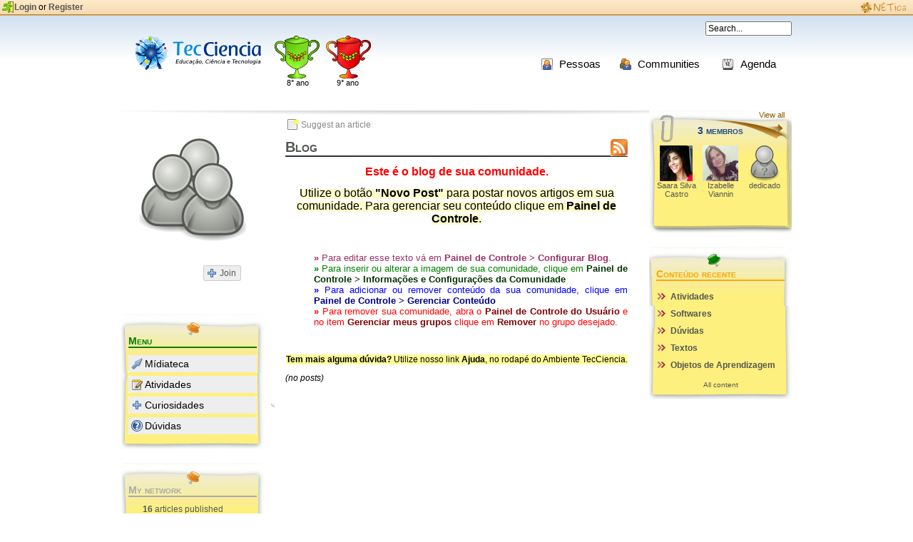

--- FILE ---
content_type: text/html; charset=utf-8
request_url: http://teccienciapiloto.ufba.br/6o-c-escola-de-jequie
body_size: 6012
content:
<!DOCTYPE html PUBLIC "-//W3C//DTD XHTML 1.0 Transitional//EN" "http://www.w3.org/TR/xhtml1/DTD/xhtml1-transitional.dtd">
<html xmlns="http://www.w3.org/1999/xhtml" xml:lang="en" lang="en">
  <head>
    <title>Blog - 6º C Escola de Jequié - TecCiencia</title>
    <link href="http://teccienciapiloto.ufba.br/6o-c-escola-de-jequie/blog/feed" rel="alternate" title="Blog" type="application/rss+xml" />
    <!--<meta http-equiv="refresh" content="1"/>-->
    <meta http-equiv="Content-Type" content="text/html; charset=utf-8"/>
    <link rel="shortcut icon" href="/designs/themes/tecciencia/imgs/favicon.ico" type="image/x-icon" />
    <script src="/javascripts/cache-general.js?1338908564" type="text/javascript"></script>



  
  
  

  
  
  


    <link href="/stylesheets/cache.css?1338908564" media="screen" rel="stylesheet" type="text/css" />
    <link href="/designs/templates/default/stylesheets/style.css?1338908564" media="screen" rel="stylesheet" type="text/css" />
    <link href="/designs/icons/default/style.css?1338908564" media="screen" rel="stylesheet" type="text/css" />
<link href="/designs/icons/pidgin/style.css?1338908564" media="screen" rel="stylesheet" type="text/css" />
    <link href="/designs/themes/tecciencia/style.css?1476395027" media="screen" rel="stylesheet" type="text/css" />
    <script src="/designs/themes/tecciencia/javascript/menu.js?1476395026" type="text/javascript"></script>
<script src="/designs/themes/tecciencia/javascript/auto-open-menu.js?1476395026" type="text/javascript"></script>
    <link href="/designs/themes/tecciencia/style.css?1476395027" media="screen" rel="stylesheet" type="text/css" />
    <link href="/stylesheets/jquery.ui/smoothness_mod/jquery-ui-1.8.2.custom.css?1338908564" media="screen" rel="stylesheet" type="text/css" />

    
    
    <script type="text/javascript">
//<![CDATA[
render_all_jquery_ui_widgets()
//]]>
</script>

  </head>
  <body class='noosfero category controller-content_viewer action-content_viewer-view_page template-default not-logged-in' onresize="registerDocumentSize()">
    <script type="text/javascript">
      /* Adds a class to "msie" to the body element if a Microsoft browser is
       * detected. This is needed to workaround several of their limitations.
       */
      if ( navigator.appVersion.indexOf("MSIE") > -1 ) {
        document.body.className += " msie msie" +
          navigator.appVersion.replace(/^.*MSIE\s+([0-9]+).*$/, "$1");
      }
      function registerDocumentSize() {
        document.body.className = document.body.className
                                          .replace(/(^| )docSize.+( |$)/g, " ");
        for ( var x=100; x<=1500; x+=100 ) {
          if ( document.body.clientWidth > x ) {
            document.body.className += " docSize-GT-" + x;
          } else {
            document.body.className += " docSize-LT-" + x;
          }
        }
      }
      registerDocumentSize();
    </script>

    <a href="#content" id="link-go-content"><span>Ir para o conteúdo</span></a>
      <div id='theme-header'>
        <a href="http://netica.org.br" title="Rede Social para promover o uso consciente da internet" id="netica-logo"><span>Rede Social para promover o uso consciente da internet</span></a>

      </div>
<div id="user">
          
            <a href="/account/login#TB_inline?height=300&amp;width=500&amp;inlineId=inlineLoginBox&amp;modal=true" class="thickbox" id="link_login"><i class="icon-menu-login"></i><strong>Login</strong></a> or <a href="/account/signup"><strong>Register</strong></a>
            <div id='inlineLoginBox' style='display: none;'>
              <div class="login-box">

<h2>Login</h2>






<form action="/account/login" method="post">

     <div class="formfieldline"><label class="formlabel" for="main_user_login">Username</label><div class="formfield type-text"><input id="main_user_login" name="user[login]" onchange="this.value = convToValidLogin( this.value )" size="30" type="text" /></div></div>

     <div class="formfieldline"><label class="formlabel" for="user_password">Password</label><div class="formfield type-password"><input id="user_password" name="user[password]" size="30" type="password" /></div></div>

     <div class="button-bar">
       <input class="button with-text icon-login submit" name="commit" type="submit" value="Log in" />
       
     <br style="clear: left;" /></div>

</form>

<div class="button-bar">
  <a href="/account/signup" class="button icon-add with-text" title="New user">&nbsp;<span>New user</span></a>
  <a href="/account/forgot_password" class="button icon-help with-text" title="I forgot my password!">&nbsp;<span>I forgot my password!</span></a>
<br style="clear: left;" /></div>

</div><!-- end class="login-box" -->


              <center><a class="button with-text icon-close" href="#" onclick="tb_remove();; return false;">Close</a></center>
            </div>
          
</div> <!-- end id="user" -->
    <div id="wrap-1">
      <div id="wrap-2">
        <div id="search">
          <form action="/search" class="search_form" method="get" class="clean">
            <input name="query" size="15" value="Search..."
                onfocus="this.form.className='focused';
                         if(this.value=='Search...'){this.value=''}"
                onblur="this.form.className='';
                        if(/^\s*$/.test(this.value)){
                          this.value='Search...';
                          this.form.className='clean'
                        }" />
            <div>Press <strong>Enter</strong> to send the search query.</div>
          </form>
        </div><!-- end id="search" -->

        <h1 id="site-title">
          <a href="http://teccienciapiloto.ufba.br"><span>TecCiencia</span></a>
        </h1>
        <div id="navigation">
          <ul>
            <li><a href="/assets/people" id="people"><span class="icon-menu-people">Pessoas</span></a></li>
            <li><a href="/assets/communities" id="communities"><span class="icon-menu-community">Communities</span></a></li>
            <li><a href="/assets/events" id="events"><span class="icon-menu-events">Agenda</span></a></li>
          </ul>
          <div id="navigation-end"></div>
        </div><!-- end id="navigation" -->
<div id="navigation-category">
     
              <ul id="cat_menu">
  
    <li id="category1">
      8° ano
      <ul>
        
          <li><a href="/cat/8-ano/artes"><span>Artes</span></a></li>
        
          <li><a href="/cat/8-ano/ciencias-naturais"><span>Ciências Naturais</span></a></li>
        
          <li><a href="/cat/8-ano/danca"><span>Dança</span></a></li>
        
          <li><a href="/cat/8-ano/educacao-fisica"><span>Educação Física</span></a></li>
        
          <li><a href="/cat/8-ano/etica-e-cidadania"><span>Ética e Cidadania</span></a></li>
        
          <li><a href="/cat/8-ano/geografia"><span>Geografia</span></a></li>
        
          <li><a href="/cat/8-ano/geometria"><span>Geometria</span></a></li>
        
          <li><a href="/cat/8-ano/historia"><span>História</span></a></li>
        
          <li><a href="/cat/8-ano/informatica"><span>Informática</span></a></li>
        
          <li><a href="/cat/8-ano/ingles"><span>Inglês</span></a></li>
        
          <li><a href="/cat/8-ano/matematica"><span>Matemática</span></a></li>
        
          <li><a href="/cat/8-ano/musica"><span>Música</span></a></li>
        
          <li><a href="/cat/8-ano/portugues"><span>Português</span></a></li>
        
          <li><a href="/cat/8-ano/producao-textual"><span>Produção Textual</span></a></li>
        
          <li><a href="/cat/8-ano/teatro"><span>Teatro</span></a></li>
        
      </ul>
    </li>
  
    <li id="category2">
      9° ano
      <ul>
        
          <li><a href="/cat/9-ano/artes"><span>Artes</span></a></li>
        
          <li><a href="/cat/9-ano/danca"><span>Dança</span></a></li>
        
          <li><a href="/cat/9-ano/educacao-fisica"><span>Educação Física</span></a></li>
        
          <li><a href="/cat/9-ano/etica-e-cidadania"><span>Ética e Cidadania</span></a></li>
        
          <li><a href="/cat/9-ano/fisica"><span>Física</span></a></li>
        
          <li><a href="/cat/9-ano/geografia"><span>Geografia</span></a></li>
        
          <li><a href="/cat/9-ano/geometria"><span>Geometria</span></a></li>
        
          <li><a href="/cat/9-ano/historia"><span>História</span></a></li>
        
          <li><a href="/cat/9-ano/informatica"><span>Informática</span></a></li>
        
          <li><a href="/cat/9-ano/ingles"><span>Inglês</span></a></li>
        
          <li><a href="/cat/9-ano/matematica"><span>Matemática</span></a></li>
        
          <li><a href="/cat/9-ano/musica"><span>Música</span></a></li>
        
          <li><a href="/cat/9-ano/portugues"><span>Português</span></a></li>
        
          <li><a href="/cat/9-ano/producao-textual"><span>Produção Textual</span></a></li>
        
          <li><a href="/cat/9-ano/quimica"><span>Química</span></a></li>
        
          <li><a href="/cat/9-ano/teatro"><span>Teatro</span></a></li>
        
      </ul>
    </li>
  
</ul><!-- fim id="cat_menu" -->

            
</div>
 <script type="text/javascript">
          jQuery('#navigation-category li ul').hide();
          prepareMenu('navigation-category', { timeout: 1000 });
 </script>
        <div id="content">
          <div id="profile-header"></div><div class="boxes" id="boxes"><div class="box box-3" id="box-8469"><div class="blocks">
  
    <div class="block members-block" help="This block presents the members of a collective." id="block-18771"><div class="block-inner-1"><div class="block-inner-2"><h3 class="block-title"><span>3 membros</span></h3>
<div class="common-profile-list-block">
<ul>
  <li class="vcard"><a href="#" class="menu-submenu-trigger person-trigger" onclick="toggleSubmenu(this, 'Saara Silva Castro', [{&quot;Wall&quot;:{&quot;href&quot;:&quot;http://teccienciapiloto.ufba.br/profile/saara&quot;}},{&quot;Friends&quot;:{&quot;href&quot;:&quot;/profile/saara/friends&quot;}},{&quot;Communities&quot;:{&quot;href&quot;:&quot;/profile/saara/communities&quot;}},{&quot;Send an e-mail&quot;:{&quot;class&quot;:&quot;send-an-email&quot;,&quot;href&quot;:&quot;/contact/saara/new&quot;,&quot;style&quot;:&quot;display: none&quot;}},{&quot;Add&quot;:{&quot;class&quot;:&quot;add-friend&quot;,&quot;href&quot;:&quot;/profile/saara/add&quot;,&quot;style&quot;:&quot;display: none&quot;}}]); return false" url="/profile/saara/check_friendship"><span>Profile links</span></a><a href="http://teccienciapiloto.ufba.br/saara" class="profile_link url" help="Click on this icon to go to the &lt;b&gt;Saara Silva Castro&lt;/b&gt;'s home page" title="Saara Silva Castro"><span class="profile-image"><img alt="Saara Silva Castro" class=" photo" src="/image_uploads/tecciencia/0001/0208/DSCN6780_minor.JPG?1475491467" title="" /></span><span class="fn">Saara Silva Castro</span></a></li>
  <li class="vcard"><a href="#" class="menu-submenu-trigger person-trigger" onclick="toggleSubmenu(this, 'Izabelle Viannin', [{&quot;Wall&quot;:{&quot;href&quot;:&quot;http://teccienciapiloto.ufba.br/profile/izabelleviannini&quot;}},{&quot;Friends&quot;:{&quot;href&quot;:&quot;/profile/izabelleviannini/friends&quot;}},{&quot;Communities&quot;:{&quot;href&quot;:&quot;/profile/izabelleviannini/communities&quot;}},{&quot;Send an e-mail&quot;:{&quot;class&quot;:&quot;send-an-email&quot;,&quot;href&quot;:&quot;/contact/izabelleviannini/new&quot;,&quot;style&quot;:&quot;display: none&quot;}},{&quot;Add&quot;:{&quot;class&quot;:&quot;add-friend&quot;,&quot;href&quot;:&quot;/profile/izabelleviannini/add&quot;,&quot;style&quot;:&quot;display: none&quot;}}]); return false" url="/profile/izabelleviannini/check_friendship"><span>Profile links</span></a><a href="http://teccienciapiloto.ufba.br/izabelleviannini" class="profile_link url" help="Click on this icon to go to the &lt;b&gt;izabelle viannini Carvalho Christofari&lt;/b&gt;'s home page" title="izabelle viannini Carvalho Christofari"><span class="profile-image"><img alt="izabelle viannini Carvalho Christofari" class=" photo" src="/image_uploads/tecciencia/0001/0190/10491227_671077692960322_3567027806483340950_n_minor.jpg?1475491467" title="" /></span><span class="fn">Izabelle Viannin</span></a></li>
  <li class="vcard"><a href="#" class="menu-submenu-trigger person-trigger" onclick="toggleSubmenu(this, 'dedicado', [{&quot;Wall&quot;:{&quot;href&quot;:&quot;http://teccienciapiloto.ufba.br/profile/marquinho&quot;}},{&quot;Friends&quot;:{&quot;href&quot;:&quot;/profile/marquinho/friends&quot;}},{&quot;Communities&quot;:{&quot;href&quot;:&quot;/profile/marquinho/communities&quot;}},{&quot;Send an e-mail&quot;:{&quot;class&quot;:&quot;send-an-email&quot;,&quot;href&quot;:&quot;/contact/marquinho/new&quot;,&quot;style&quot;:&quot;display: none&quot;}},{&quot;Add&quot;:{&quot;class&quot;:&quot;add-friend&quot;,&quot;href&quot;:&quot;/profile/marquinho/add&quot;,&quot;style&quot;:&quot;display: none&quot;}}]); return false" url="/profile/marquinho/check_friendship"><span>Profile links</span></a><a href="http://teccienciapiloto.ufba.br/marquinho" class="profile_link url" help="Click on this icon to go to the &lt;b&gt;marcos antonio&lt;/b&gt;'s home page" title="marcos antonio"><span class="profile-image"><img alt="marcos antonio" class=" photo" src="/images/icons-app/person-minor.png?1338908564" title="" /></span><span class="fn">dedicado</span></a></li>
</ul>
<br style="clear:both" /></div><div class="block-footer-content"><a href="/profile/6o-c-escola-de-jequie/members">View all</a></div></div></div></div>
  



  
    <div class="block recent-documents-block" help="This block lists your content most recently updated." id="block-18772"><div class="block-inner-1"><div class="block-inner-2"><h3 class="block-title"><span>Conteúdo recente</span></h3><ul><li><a href="http://teccienciapiloto.ufba.br/6o-c-escola-de-jequie/atividades">Atividades</a></li>
<li><a href="http://teccienciapiloto.ufba.br/6o-c-escola-de-jequie/midiateca/softwares">Softwares</a></li>
<li><a href="http://teccienciapiloto.ufba.br/6o-c-escola-de-jequie/duvidas">Dúvidas</a></li>
<li><a href="http://teccienciapiloto.ufba.br/6o-c-escola-de-jequie/midiateca/textos">Textos</a></li>
<li><a href="http://teccienciapiloto.ufba.br/6o-c-escola-de-jequie/midiateca/objetos-de-aprendizagem">Objetos de Aprendizagem</a></li></ul><div class="block-footer-content"><a href="/profile/6o-c-escola-de-jequie/sitemap">All content</a></div></div></div></div>
  

</div></div>
<div class="box box-2" id="box-8468"><div class="blocks">
  <div class="block profile-image-block" help="This block presents the profile image" id="block-18768"><div class="block-inner-1"><div class="block-inner-2"><div class="vcard">

<p></p>

<div class="profile-big-image">
  <div class="profile-big-image-inner1">
    <span class="profile-big-image-inner2">
      <a href="http://teccienciapiloto.ufba.br/6o-c-escola-de-jequie"><img alt="6º C Escola de Jequié" class=" logo" src="/images/icons-app/community-big.png?1338908564" title="" />
</a>
    </span>
  </div>
</div>



<div style="text-align: center; font-size: 75%; clear: both" id="profile-admin-url-18768"></div>

<div class="profile-info-options" id="profile-info-options-18768"></div>

</div><!-- end class="vcard" -->
<script type="text/javascript">
  new Ajax.Request('/profile/6o-c-escola-de-jequie/profile_info?block_id=18768', {asynchronous:true, evalScripts:true})
</script>
</div></div></div>



  
    <div class="block link-list-block" help="This block can be used to create a menu of links. You can add, remove and update the links as you wish." id="block-18769"><div class="block-inner-1"><div class="block-inner-2"><h3 class="block-title"><span>Menu</span></h3><ul><li><a href="/6o-c-escola-de-jequie/midiateca" class="icon-spread">Mídiateca</a></li><li><a href="/6o-c-escola-de-jequie/atividades" class="icon-edit">Atividades</a></li><li><a href="/6o-c-escola-de-jequie/curiosidades" class="icon-add">Curiosidades</a></li><li><a href="/6o-c-escola-de-jequie/duvidas" class="icon-help">Dúvidas</a></li></ul></div></div></div>
  



  <div class="block my-network-block" help="This block displays some info about your networking." id="block-18770"><div class="block-inner-1"><div class="block-inner-2"><h3 class="block-title"><span>My network</span></h3>

<ul>
  <li><a href="http://teccienciapiloto.ufba.br/profile/6o-c-escola-de-jequie/sitemap"><b>16</b> articles published</a></li>
  
  <li><a href="http://teccienciapiloto.ufba.br/profile/6o-c-escola-de-jequie/members"><b>3</b> members</a></li>
  <li><a href="http://teccienciapiloto.ufba.br/profile/6o-c-escola-de-jequie/tags"><b>0</b> tags</a></li>
</ul>


<ul>
  <li><a href="http://teccienciapiloto.ufba.br/6o-c-escola-de-jequie" class="url">Homepage</a></li>
  <li><a href="http://teccienciapiloto.ufba.br/profile/6o-c-escola-de-jequie">View profile</a></li>
  
</ul>

<div class="my-network-actions">
  <ul>
  
    <li>
    <a href="/profile/6o-c-escola-de-jequie/join_not_logged" class="button with-text icon-add" title="Join this community"><span>Join</span></a>
    </li>
  
</ul>

</div>
</div></div></div>

</div></div>
<div class="box box-1" id="box-8467"><div class="blocks">
  <div class="block main-block" help="This block presents the main content of your pages." id="block-18767"><div class="block-inner-1"><div class="block-inner-2"><div id="main-content-wrapper-1"><div id="main-content-wrapper-2"><div id="main-content-wrapper-3"><div id="main-content-wrapper-4"><div id="main-content-wrapper-5"><div id="main-content-wrapper-6"><div id="main-content-wrapper-7"><div id="main-content-wrapper-8">

<div id="article" class="blog">

<div id="article-toolbar"></div>

<script type="text/javascript">
  new Ajax.Updater('article-toolbar', '/6o-c-escola-de-jequie/blog?toolbar=true', {asynchronous:true, evalScripts:true, onComplete:function(request){$$('#article-toolbar .remote-lbOn').each(function(link) { new lightbox(link); }); jQuery('#article-toolbar .simplemenu-trigger').click(function(e) { e.stopPropagation(); })}})
</script>













  <div class="article-body article-body-blog">
    
    



<div>
  <div class='blog-description'>
    <p style="text-align: center;"><span style="color: #ff0000;"><strong><span style="font-size: medium;">Este é o blog de sua comunidade.</span></strong></span></p>
<p style="text-align: center;"><span style="background-color: #fefccc;"><span style="font-size: medium;">Utilize o botão <strong>"Novo Post"</strong> para postar novos artigos em sua comunidade. Para gerenciar seu conteúdo clique em <strong>Painel de Controle</strong>.</span></span></p>
<p> </p>
<dd><span style="color: #993366;"><span style="font-size: small;"><strong>» </strong></span><span style="font-size: small;">Para editar esse texto vá em <strong>Painel de Controle &gt; Configurar Blog</strong>.</span></span></dd><dd><span style="color: #008000;"><span style="font-size: small;"><strong>» </strong></span></span><span style="color: #008000;"><span style="font-size: small;">Para inserir ou alterar a imagem de sua comunidade, clique em <span style="color: #003300;"><strong>P</strong></span></span><span style="color: #003300;"><span style="font-size: small;"><strong>ainel de Controle &gt; Informações e Configurações da Comunidade</strong></span></span></span></dd><dd><span style="font-size: small;"> </span><span style="color: #0000ff;"><span style="font-size: small;"><strong>»</strong></span><span style="font-size: small;"> Para adicionar ou remover conteúdo da sua comunidade, clique em <span style="color: #000080;"><strong>Painel de Controle &gt; Gerenciar Conteúdo</strong></span></span></span></dd><dd><span style="color: #ff0000;"><span style="font-size: small;"><strong>» </strong></span><span style="font-size: small;">Para remover sua comunidade, abra o <span style="color: #800000;"><strong>Painel de Controle do Usuário</strong></span> e no item <span style="color: #800000;"><strong>Gerenciar meus grupos</strong></span> clique em <span style="color: #800000;"><strong>Remover</strong></span> no grupo desejado.</span></span></dd>
<p style="text-align: center;"> </p>
<p style="text-align: center;"><span style="background-color: #ffff99;"><strong>Tem mais alguma dúvida?</strong> Utilize nosso link <strong>Ajuda</strong>, no rodapé do Ambiente TecCiencia.</span></p>
  </div>
</div>
<hr class="pre-posts"/>
<div class="blog-posts">
  <em>(no posts)</em>
</div>

    <br style="clear:both" />
  </div> <!-- end class="article-body" -->






<div class="comments" id="comments_list">

  

  

  <ul class="article-comments-list">
    
  </ul>

  
</div><!-- end class="comments" -->

</div><!-- end id="article" -->

</div></div></div></div></div></div></div></div></div></div></div>

</div></div></div><div id="profile-footer"></div>
          <br style='clear: both'/>
        </div><!-- end id="content" -->
      </div><!-- end id="wrap-2" -->
    </div><!-- end id="wrap-1" -->
    <div id="theme-footer">
      <div id="footer-tecciencia" class="block-footer">
<h3>TecCiencia</h3>
<ul>
<li><a href="/tecciencia/projeto">O Projeto</a></li>
<li><a href="/tecciencia/projeto">Equipe</a></li>
<li><a href="/tecciencia/projeto">Créditos</a></li>
<li><a href="/tecciencia/projeto">Parceiros</a></li>
</ul>
</div><!-- end footer-tecciencia -->

<div id="footer-ajuda" class="block-footer">
<h3>Ajuda</h3>
<ul>
<li><a href="/tecciencia/comousar">Como usar?</a></li>
<li><a href="/tecciencia/faq">Perguntas e repostas frequentes</a></li>
<li><a href="/tecciencia/muralsugestoes">Mural de sugestões</a></li>
<li><a href="/tecciencia/reportbug">Reportar um erro.</a></li>
</ul>
</div><!-- end footer-tecciencia -->

<div id="footer-links" class="block-footer">
<a href="http://www.ufba.br" id="ufba-footer"><span>UFBA</span></a>
<a href="http://dcc.ufba.br" id="dcc-footer"><span>Departamento de Ciência da Computação - UFBA</span></a>
<a href="http://wiki.dcc.ufba.br/EducandoW" id="educanDow"><span>EducanDow</span></a>
<a href="http://www.sesi.org.br" id="FiebSesi"><span>SESI</span></a>
</div><!-- end id="footer-links" -->

<div id="copyright" class="block-footer"> &copy; Copyright 2009 -
  <a id="link-tecciencia" href="/tecciencia/projeto"
    title="TecCiencia">TecCiencia</a>, <br />confira nosso <a href="/tecciencia/termodeuso">termo de uso e privacidade</a>.
  <br />
  <p id='noosfero-license'><small>Este site utiliza o software livre <a
    href="http://www.noosfero.org/" id='link-noosfero'>Noosfero</a>, licenciado sob a licença
    <a href="http://www.gnu.org/licenses/agpl.html">GNU Affero General Public
    License</a>, versão 3 ou superior.  </small></p>
<script type="text/javascript">
//  Meebo("domReady");
</script>
</div><!-- end id="copyright" -->
<!-- Google Analytics below -->
<script type="text/javascript">

 var _gaq = _gaq || [];
 _gaq.push(['_setAccount', 'UA-21689627-1']);
 _gaq.push(['_trackPageview']);

 (function() {
   var ga = document.createElement('script'); ga.type =
'text/javascript'; ga.async = true;
   ga.src = ('https:' == document.location.protocol ? 'https://ssl' :
'http://www') + '.google-analytics.com/ga.js';
   var s = document.getElementsByTagName('script')[0];
s.parentNode.insertBefore(ga, s);
 })();
</script>

    </div><!-- end id="theme-footer" -->
        

  </body>
</html>


--- FILE ---
content_type: text/html; charset=utf-8
request_url: http://teccienciapiloto.ufba.br/6o-c-escola-de-jequie/blog?toolbar=true
body_size: 295
content:
<div>
  <div id="article-actions">

    

    

    

    

    

    
      <a href="/myprofile/6o-c-escola-de-jequie/cms/suggest_an_article" class="button with-text icon-new" id="suggest-article-link"><span>Suggest an article</span></a>
    

    

  </div>
  <div id="article-header">
    <a href="http://teccienciapiloto.ufba.br/6o-c-escola-de-jequie/blog/feed" class="blog-feed-link"><img alt="Rss-feed" src="/images/icons-mime/rss-feed.png?1338908564" /></a>
    <h1 class="title">Blog</h1>
    
  </div>
</div>


--- FILE ---
content_type: text/css
request_url: http://teccienciapiloto.ufba.br/stylesheets/cache.css?1338908564
body_size: 27122
content:
body {
  padding: 0px;
  margin: 0px;
  font-family: Verdana, sans-serif;
  font-size: 14px;
}

code, pre { color: #666; }

.msie7 #content {
  border: 1px solid transparent;
}

#beta-tag {
  position: absolute;
  top: 4px;
  left: 50px;
  background-image: url(../images/beta.gif);
  width: 17px;
  height: 5px;
  z-index: 199;
}
#beta-tag span {
  display: none;
}

#header {
  padding: 10px;
}

#design_boxes {
  position: relative;
  margin-left: 10px;
  margin-right: 10px;
  padding: 0em;
}

#environment_identification {
  position: absolute !important;
  background: url("../images/bg_blue_logo.png") 5px no-repeat !important;
  vertical-align: bottom !important ;
  width: 230px !important ;
  height: 34px !important ;
  line-height: 34px !important ;
  padding-left: 60px !important ;
}

#environment_identification:hover {
  color: #DFDFDF !important ;
}

div.fieldWithErrors {
  display: inline;
  background: yellow;
}

div.fieldWithErrors input {
  border: 1px solid red;
  background: #fee;
}

div#errorExplanation {
  padding: 5px;
}

div#errorExplanation h2 {
  margin-top: -5px;
  margin-left: -5px;
  margin-right: -5px;
  padding: 3px;
  background: #933;
  color: white;
  text-align: center;
}
.error {
  color: red;
}
#footer_content {
  clear: both;
}

#footer {
  text-align: center;
  clear: both;
  font-size: 10px;
  color: #777;
}

#footer a {
  color: #777;
  text-decoration: none;
}
#footer a:hover {
  color: #555;
}

div#profile-disabled {
  border: 2px solid #944;
  text-align: center;
  margin: auto;
  padding: 5px;
  padding-left: 60px;
  min-height: 40px;
  width: 400px;
  background: url('/images/icons-app/alert.png') no-repeat 5px #ffffa9;
}

div#profile-disabled .unlock-button{
  margin: 5px;
}

.explanation {
  font-style: italic;
  font-size: 10px; 
}

a img {
  border: none;
}

.tooltip {
   padding: 8px;
   border: 1px solid #FF8000;
   background-color: #FFFF66;
   z-index: 100;
   -moz-border-radius: 3px;
   -webkit-border-radius: 3px;
}

/*********************************************************/


#spinner {
  z-index: 10;
  position: absolute;
  left: 50%;
  margin-left: -16px;
  top: 200px;
}

/* Notice box */

div#notice {
  background-color: #000;
  color: white;
  -moz-border-radius: 15px;
  -webkit-border-radius: 15px;
  font-size: 16px;
  font-weight: bold;
  z-index: 100000;
  padding: 10px;

  width: 300px;
  min-height: 60px;
  position: fixed;
  top: 30px;
  right: 30px;
}

/* * * Generic Content Formating * * */

.main-block {
  text-align: justify;
}

.msie7 #content {
  z-index: 8;
}

#content h1 {
  text-align: center;
}
#content h1, #content h2, #content h3,
#content h4, #content h5, #content h6 {
  margin: 10px 0px;
  /*color: #2A5896;*/
}
#content h1 { font-size: 20px }
#content h2 { font-size: 18px }
#content h3 { font-size: 16px }
#content h4 { font-size: 14px }
#content h5 { font-size: 13px }
#content h6 { font-size: 12px }

#content .block-title {
  margin: 0px 0px 10px 0px;
}

.atention {
  border: 6px double #000;
  background: #FE5;
  padding: 8px 13px;
}

/* Category */

#view-category { /* none */ }

#category-image {
  text-align: center;
}

#categiry-name {
  margin: 0px;
  position: relative;
  top: -5px;
}

#category-ancestors {
  padding-top: 25px;
  font-weight: bold;
}

#content #category-ancestors a {
  color: #000;
  text-decoration: none;
}
#content #category-ancestors a:hover {
  color: #07F;
  text-decoration: underline;
}

#cat-no-child {
  color: #AAA;
}

/* tables */

table {
  border-collapse: collapse;
  width: 100%;
}
th, td {
  font-size: 14px;
  padding: 2px 10px;
  height: 26px;
}
th {
  font-weight: bold;
  border-bottom: 2px solid black;
}
td {
  border-bottom: 1px solid #e0e0e0;
}
tr:hover td {
  background-color: #f0f0f0;
}

table.noborder th, table.noborder td{
  border: none;
}
table.noborder:hover td {
  background: none;
}
table.noborder:hover td.selected,
td.selected {
  background: #ff9;
  font-style: italic;
}

td .button {
  background-color: transparent;
}

td.field-name {
  width: 150px;
  text-align: left;
  vertical-align: top;
}

table.profile th {
  border-bottom: 2px solid #eeeeec;
  padding: 10px 0px 0px 0px;
}
table.profile td {
  border: none;
  padding: 0px;
}
table.profile tr:hover td {
  background: none;
}


/* for fields with auto-completion */
div.auto-complete {
  display: block;
  background: #729FCF;
  border: 2px solid #204A87;
  z-index: 100;
}
div.auto-complete ul {
  margin: 0px;
  padding: 0px;
}
#content div.auto-complete li, div.auto-complete li {
  list-style: none;
  margin: 0px;
  padding: 0px;
  color: #204A87;
  float: none;
  width: auto;
}
div.auto-complete li.selected {
  background: #B8CFE7;
  color: #204A87;
}

/* pending tasks */

div.pending-tasks {
  padding: 10px;
  border: 1px solid #BFC2BC;
  margin-bottom: 20px;
}

#pending-tasks-count {
  padding-left: 5px;
  padding-right: 5px;
  margin-left: 2px;
  text-decoration: none;
  background-color: #F57900;
  -moz-border-radius: 2px;
  -webkit-border-radius: 2px;
  -khtml-border-radius: 2px;
  border-radius: 2px;
}

/* sitemap and agenda */

.agenda-item a.icon,
.sitemap-item a.icon {
  background-repeat: no-repeat;
  padding-left: 20px;
}

.agenda-item .icon:hover,
.sitemap-item .icon:hover {
  background-color: transparent;
}

.sitemap-item a:link,
.agenda-item a:link,
.sitemap-item a:visited,
.agenda-item a:visited {
  border: none;
  text-decoration: none;
}
.sitemap-item img,
.agenda-item img {
  border: none;
}
.sitemap-item a:hover,
.agenda-item a:hover {
  color: red;
  text-decoration: underline;
}
.last-update {
  font-size: 12px;
}

/* * * icons for product category on profile * * */

#content .product-category-icons {
  position: absolute;
  top: 1px;
  right: 1px;
}
#content .profile-list-block .product-category-icons,
#content .search-results-innerbox .product-category-icons {
  top: 3px;
  right: 3px;
}

#content .product-category-icons .header,
#content .product-cat-icon span {
  display: none;
}

#content .product-cat-icon {
  display: block;
  width: 13px;
  height: 13px;
  margin-bottom: 1px;
}


/* * * category ajax selector * * */

#category-ajax-selector {
  border: 1px solid #AAA;
  background: #EEE;
  padding: 15px 0px 15px 20px;
  margin: 30px 0px 0px 0px;
  position: relative;
  font-size: 18px;
}

#category-ajax-selector a {
  font-size: 14px;
}

#category-ajax-selector h3 {
  margin: 10px 0px;
  font-size: 14px;
}

#category-ajax-selector .box-title {
  position: absolute;
  top: -30px;
  left: 30px;
  line-height: 19px;
  padding: 0px 10px;
  border: 1px solid #AAA;
  border-bottom: none;
  background: #EEE;
  float: left;
}
.msie6 #category-ajax-selector .box-title {
  top: -29px;
}

#category-ajax-selector .select-subcategory-link {
  border: 1px solid #BBB;
  padding: 1px 3px;
  margin: 0px 1px;
  text-decoration: none;
  white-space: nowrap;
  font-size: 11px;
}
#category-ajax-selector .select-subcategory-link:hover {
  background-color: #FFA;
}

#category-ajax-selector .button {
  display: block;
  position: absolute;
  top: 4px;
  right: 2px;
}
#category-ajax-selector .icon-save {
  right: 25px;
}

#profile-header, #profile-footer {
  clear: both;
  max-height: 150px;
  max-width: 100%;
  overflow: hidden;
}

/* theme test panel */
#theme-test-panel {
  z-index: 150;
  position: absolute;
  width: 300px;
  height: 180;
  right: 50px;
  top: 50px;
  background: white;
  border: 2px solid black;
}

#theme-test-panel {
  text-align: center;
  cursor: move;
}
#theme-test-panel .button-bar {
  margin: 1em;
}

/* join community popup */
#join-community-popup {
  z-index: 150;
  position: absolute;
  width: 500px;
  height: 180;
  right: 50px;
  top: 50px;
  background: white;
  border: 2px solid black;
  text-align: center;
  cursor: move;
}
#join-community-popup .button-bar {
  margin: 1em;
}

#join-community-popup .button-bar .button {
  float: none;
}

#content #not-found,
#content #access-denied {
  -moz-border-radius: 6px;
  -webkit-border-radius: 6px;
}

#content #not-found p,
#content #access-denied p {
  text-align: justify;
}

#content #not-found .button-bar,
#content #access-denied .button-bar {
  margin-bottom: 0px;
}

/**** portal news ****/

#portal-news {
  font-size: 11px;
}

#portal-news a, #highlighted-news a, .news-area a  {
  text-decoration: none;
}

#portal-news a:hover, #highlighted-news a:hover, .news-area a:hover {
  text-decoration: underline;
}

.headline img {
  float:left;
  margin: 5px;
}

.news-area {
  border: 1px solid black;
  height: auto;
  width: 49%;
  margin: 3px 0px;
  font-size: 11px;
}

#content .news-area h3 {
  margin-top: 0px;
  padding: 2px;
  background-color: #CCC;
  font-size: 15px;
}

.news-area ul {
  padding: 5px;
  height: 125px;
  overflow: auto;
}

.news-area li {
  list-style: none;
  margin: 0px 2px 10px 2px;
}

.even {
  float: left;
}

.odd {
  float: right;
}

.news-symbol {
  background-color: #CCC;
  color: #FFF;
}

.post-date {
  color: #E68A00;
}

/**** Change confirmation message ****/

.change-confirmation {
  background-color: #ef2929;
  border: 6px solid #a40000;
  padding: 20px;
  margin: 5px 30px 10px 30px;
}

.change-confirmation div {
  text-align: right;
  padding: 20px 10px 0px 0px;
}

code input {
  font-family: monospace;
}

/** LOADING... **/

.loading {
  cursor: progress;
  background: transparent url(../images/loading.gif) no-repeat scroll center 50px;
}
.small-loading {
  cursor: progress;
  background: transparent url(../images/loading-small.gif) no-repeat 10% center;
}
.small-loading-dark {
  cursor: progress;
  background: transparent url(../images/loading-small-dark.gif) no-repeat 10% center;
}
#overlay_loading {
  z-index: 100;
  cursor: progress;
}
#overlay_loading_modal {
  z-index: 101;
  width: 160px;
  height: 120px;
  border: 1px solid #000;
  position: absolute;
  top: 50%;
  left: 50%;
  margin-top: -60px;
  margin-left: -80px;
  background-color: #555;
  text-align: center;
  -moz-border-radius: 3px;
  -webkit-border-radius: 3px;
  cursor: progress;
}
#overlay_loading_modal p {
  color: #DDD;
}

/**** Location Map ****/
#location-map {
  width: 100%;
  height: 320px;
}

/**** online documentation ****/
#online-doc {
  margin-left: 200px;
}
#online-doc-navigation {
  float: left;
  width: 190px;
}

#online-doc-navigation ul {
  padding: 5px;
}
#online-doc-navigation li {
  list-style: none;
  margin-bottom: 5px;
}

#online-doc-navigation h1, #online-doc h1 {
  text-align: left;
}

#online-doc-navigation ul {
  margin: 0;
  padding: 0;
}

#online-doc-text img {
  border: 1px solid #CCC;
  padding: 2px;
}

#online-doc-text li img {
  margin: 10px 0px;
}

#btShowHelp {
  z-index: 100;
  position: absolute;
  top: 2px;
  right: 2px;
  display: block;
  width: 32px;
  height: 32px;
  opacity: 0.5;
	filter: alpha(opacity=50);
}
#btShowHelp:hover {
  opacity: 1;
	filter: alpha(opacity=100);
}
#btShowHelp span {
  display: none;
}

#accessibility_menu {
  position: absolute;
  left: 0px;
  top: -20px;
  font-height: 21px;
  font-size: 1px;
  text-decoration: none;
}

#noosfero_bar {
  height: 22px;
  font-size: 11px;
  letter-spacing: -1px;
  background: #888 url(../images/white-pixel.gif) 0px 100% repeat-x;
}

#navigation_bar {
  position: absolute;
  top: 0px;
  left: 0px;
  right: 0px;
  z-index: 100;
}
#navigation_bar a {
  font-weight: bold;
  line-height: 22px;
  text-decoration: none;
  color: #FFF;
}

#navigation {
  z-index: 6;
}

#navigation .menu-submenu {
  z-index: 5;
}

#navigation li .menu-submenu-trigger {
  z-index: 12;
}

#menu_link_to_envhome {
  float: left;
}

#cat_menu {
  padding: 0px;
  margin: 0px;
}
.msie6 #cat_menu {
  width: 100%;
  margin-top: -22px;
}

#cat_menu .linkSubMenu,
#cat_menu ul {
  background-color: #5380B8;
}

.linkSubMenu {
  cursor: default;
  float: left;
  display: block;
  margin-left: 5px;
  position: relative;
  left: 10px;
  background-position: 0% 0%;
  background-repeat: no-repeat;
  background-image: url(../images/borda-esq-aba-azul.gif);
  border-right: 1px solid #FFF;
}
.msie6 .linkSubMenu {
  position: relative;
  left: 100px;
}
.linkSubMenu span {
  display: block;
  line-height: 22px;
  padding: 0px 5px;
  background-position: 0% 100%;
  background-repeat: repeat-x;
  background-image: url(../images/white-pixel.gif);
}
.menu-opened span {
  background-image: none;
}

/* * * Assets Menu and User Box * * * * * * * * * * * */

#assets_menu {
  position: absolute;
  top: 0px;
  right: 0px;
  padding: 0px 0px 0px 10px;
  border: none; /* work arround IE Bug */
  background: transparent; /* work arround IE Bug */
  width: 150px;
}
.msie6 #assets_menu {
  right: -1px;
}

#assets_menu a#open_search {
  display: block;
  height: 21px;
  margin-left: 5px;
}

#assets_menu_layout_iten {
  position: absolute;
  top: 21px;
  left: 0px;
  width: 11px;
  height: 11px;
  overflow: hidden;
  /*background: url(../images/top-bar/assets-menu-top-azul.gif);*/
}

#assets_menu_list {
  padding: 0px 0px 6px 5px;
  /*background: url(../images/top-bar/assets-menu-bg-azul.gif) 0% 100%;*/
  background-color: #888;
}

#assets_menu ul {
  margin: 0px;
  padding: 0px;
  position: relative; /* work arround IE Bug */
  overflow: hidden;
  height: 56px;
}
.msie #assets_menu ul {
  height: 55px;
}

.top_extra_menu li {
  margin: 0px;
  padding: 1px 0px 0px 0px;
  list-style: none;
}

#user form input {
  z-index: 7;
}

#user_box {
  position: absolute;
  top: 3px;
  right: 170px;
  width: 200px;
  z-index: 100;
}
.docSize-LT-900 #user_box {
  right: 165px;
  width: 160px;
}

#user_menu_head,
#user_box a,
#assets_menu a,
.top_extra_menu a {
  font-size: 12px;
  line-height: 18px;
  font-weight: bold;
  text-decoration: none;
  color: #B8CFE7;
  display: block;
  padding-left: 20px;
  height: 18px;
  white-space: nowrap;
  overflow: hidden;
  position: relative;
}

#user_box a:hover,
.top_extra_menu a:hover {
  background: #3465A4;
  color: #FFF;
}
.msie5 #user_box a,
.msie5 .top_extra_menu a {
  color: #FFF;
  text-decoration: none;
}

#user_box img,
#user_box a span,
#assets_menu a span {
	position: absolute;
	top: 0px;
	left: 0px;
  width: 18px;
  height: 18px;
  display: block;
  float: left;
  background-repeat: no-repeat;
  background-position: 50% 50%;
  opacity: 0.7;
	filter: alpha(opacity=70);
}
#assets_menu a#open_search span {
	top: 1px;
}
/*.msie5 #user_box img,*/
.msie5 #user_box a span,
.msie5 #assets_menu a span {
  display: none;
}
#user_box img,
#user_box a:hover span,
#assets_menu a:hover span {
  opacity: 1;
	filter: alpha(opacity=100);
}
#user_box img {
  border: none;
  top: -2px;
  left: -1px;
	width: 20px;
	height: 20px;
}

/* * * User Menu * * * * * * * * * * * */

#user_menu {
  border: none; /* work arround IE Bug */
}

#user_menu_head {
  overflow: visible;
  cursor: default;
  width: 100%;
  overflow: hidden;
}
#user_menu_head span {
  position: relative;
  top: 1px;
  left: 1px;
  font-weight: normal;
}

#user_menu_head,
#user_box a#link_login {
  margin-left: 4px;
}
#user_menu a#link_login:hover {
}

#user_box a#link_go_home {
  line-height: 22px;
  top: -3px;
  overflow: visible;
}
.msie #link_go_home img {
  margin-top: 3px;
}

#user_menu_ul {
  position: absolute;
  top: 21px;
  right: 0px;
  background: #888;
}

#user_menu ul {
  width: 200px;
  max-width: 190px;
  height: 0px;
  position: relative; /* work arround IE Bug */
  overflow: hidden;
  padding: 0px 4px 0px 5px;
  margin: 0px;
}
.msie #user_menu ul {
  height: 1px;
}

#user_menu li {
  width: 100%;
  overflow: hidden;
}

#manage-enterprises {
  display: inline-block;
  margin-right: 5px;
  position: relative;
}
#manage-enterprises .ui-icon {
  position: absolute;
  top: 0;
  right: -20px;
}
#manage-enterprises .simplemenu-submenu {
  text-align: left;
  left: -20px;
  width: 200px;
}
#manage-enterprises .simplemenu-item {
  padding: 5px 0;
}
#manage-enterprises .simplemenu-item a {
  background-repeat: no-repeat;
  padding-left: 20px;
}
#manage-enterprises .simplemenu-item a span {
  display: none;
}
.msie8 #manage-enterprises-link { /* IE8 hack */
   border: 0px solid;
}
.msie8 #manage-enterprises .simplemenu-submenu {
  top: 16px;
}
.webkit #manage-enterprises .simplemenu-submenu {
  top: 20px;
}

#article {
  position: relative;
  text-align: justify;
}

#article-actions {
  margin-bottom: 5px;
  width: 100%;
  text-align: left;
}

#article-actions a{
  white-space: nowrap;
}

#article-tags {
  font-size: 10px;
  text-align: right;
}
#article-tags a {
  text-decoration: none;
}

#article-hits {
  font-size: 10px;
  text-align: right;
}

#article-cat {
  font-size: 10px;
}

#article-source {
  color: #999;
  font-size: 11px;
  text-align: right;
  font-weight: bold;
}
#article-source a {
  font-weight: normal;
}

.article-lead,
#article-body-field {
  margin-top: 10px;
  display: none;
}

.zoomable-image {
  position: relative;
  display: inline-block;
  max-width: 100%;
}

/* IE 8 hack to avoid max-width image bug */
.msie8 #content #article .article-body .zoomable-image img {
  max-width: none !important;
}

/* IE 7 hack to simulate inline-block */
.msie7 .zoomable-image {
  zoom: 1;
  *display: inline;
}

.zoomify-image {
  position: absolute;
  left: 0;
  top: 0;
  display: none;
  width: 100%;
  height: 16px;
  text-align: left;
  background: transparent url(/images/black-alpha-pixel.png);
  border-bottom: 1px solid #333;
  text-decoration: none;
}

.zoomable-image:hover .zoomify-image {
  display: block;
  text-decoration: none;
}

#article .zoomify-image {
  text-decoration: none;
  color: #fff;
}

.zoomify-image span {
  font-size: 10px;
  line-height: 16px;
  padding-left: 16px;
  border-bottom: 1px solid #eee;
  display: block;
  background: transparent url(/images/zoom.png) left center no-repeat;
  color: #fff;
}

#article pre {
  white-space: pre-wrap;
  padding: 5px;
  border: 1px solid #d3d7cf;
  border-radius: 5px;
  -moz-border-radius: 5px;
  -webkit-border-radius: 5px;
}
#article pre, #article code {
  background: #eeeeec;
  color: #2e3436;
}

#article .article-body a.icon {
  padding: 0px 0px 3px 20px;
  border: none;
  background-repeat: no-repeat;
}

#article .article-body a.icon:hover {
  background-color: transparent;
}

/* * *  Comments  * * */

.comments {  }

#content .no-comments-yet {
  text-align: center;
  font-size: 80%;
  opacity: 0.5;
	filter: alpha(opacity=50);
}

.do-not-comment {
  display: block;
  text-align: right;
  padding-top: 15px;
  font-size: 80%;
  opacity: 0.5;
	filter: alpha(opacity=50);
}

.article-comment {
  position: relative;
  border: 1px solid #ccc;
  margin-bottom: 10px;
  padding: 4px;
}

#article .article-comment h4 {
  font-size: 13px;
  margin: 0px;
  display: inline;
}

.comment-picture {
  display: block;
  float: left;
  width: 70px;
  background-repeat: no-repeat;
  background-position: 0% 0%;
}

a.comment-picture {
  text-decoration: none;
}

.comment-created-at {
  float: right;
  margin-left: 5px;
}

.comment-info,
.comment-created-at {
  font-size: 10px;
  color: #999;
  display: inline;
}

.comment-info {
  display: block;
}

.comment-from-owner .comment-info {
  color: #666;
}

.comment-text {
  font-size: 11px;
  padding-right: 10px;
  overflow: hidden;
}

.comment-logged-out .comment-text {
  color: #888;
}

.comment-created-at {
  padding-right: 9px;
}

#content .comment-from-owner input.button,
#content .comment-from-owner a.button {
  border-color: #646464;
}

.article-comment .button-bar {
  top: 9px;
  right: 8px;
}

#content .comment-balloon a.button.icon-delete {
  border: 0;
  padding-top: 0;
  padding-bottom: 0;
  background-color: transparent;
}

#content .comments .comment-balloon a.button.icon-delete {
  display: none;
}

.msie7 .article-comments-list .comment-balloon {
  margin-top: -15px;
}

.article-comments-list .comment-balloon br {
  line-height: 0;
}

.article-comments-list .comment-balloon div#errorExplanation h2 {
  margin-left: 20px;
  font-size: 14px;
}

.article-comments-list .comment-balloon div#errorExplanation p,
.article-comments-list .comment-balloon div#errorExplanation ul,
.article-comments-list .comment-balloon div#errorExplanation li {
  margin: 0;
  margin-left: 20px;
  text-align: left;
}

.article-comments-list .comment-balloon div#errorExplanation li {
  list-style: circle;
}

.comment-user-status {
  font-size: 9px;
  text-indent: -5000em;
  width: 16px;
  height: 16px;
  display: block;
  position: absolute;
  top: 33px;
  left: 33px;
  background-repeat: no-repeat;
}

#article .article-comments-list,
#article .article-comments-list ul,
#article .article-comments-list li {
  padding: 0;
  margin: 0;
  margin-bottom: 10px;
  list-style: none;
}

.article-comment .button-bar {
  margin: 0;
}

.article-comment .comment-details {
  margin: 0px;
  padding: 7px 1px 3px 5px;
}

#article .comment-footer {
  font-size: 10px;
  text-decoration: none;
  color: #000;
}

#profile-activity .profile-activity-send-message a:hover, #profile-network .profile-network-send-message a:hover, #profile-wall .profile-wall-send-message a:hover,
#article .comment-footer-link:hover {
  text-decoration: underline;
}

#article .opened .comment-footer-hide {
  display: none;
}

.comment_form div.fieldWithErrors input {
  border-color: #999;
  border-width: 0 1px 1px 0;
  background: transparent url("../images/input-bg.gif") no-repeat top left;
}

.comment_form div.fieldWithErrors {
  background: transparent;
}

.block #article .post-comment-button a:hover,
.block #article .post-comment-button a:visited,
.block #article .post-comment-button a {
  text-decoration: none;
  font-size: 14px;
  font-weight: bold;
  color: #000;
  -moz-border-radius: 4px;
  -webkit-border-radius: 4px;
  border-radius: 4px;
}

.comment-balloon-content {
  margin-left: 15px;
}

/* * * Comment Replies * * */

.comment-replies .comment-wrapper-1 {
  margin-left: 45px;
}

.comment-replies .comment-wrapper-1,
.comment-replies .comment-wrapper-2,
.comment-replies .comment-wrapper-3,
.comment-replies .comment-wrapper-4,
.comment-replies .comment-wrapper-5,
.comment-replies .comment-wrapper-6,
.comment-replies .comment-wrapper-7,
.comment-replies .comment-wrapper-8,
.comment-replies .comment-from-owner .comment-wrapper-1,
.comment-replies .comment-from-owner .comment-wrapper-2,
.comment-replies .comment-from-owner .comment-wrapper-3,
.comment-replies .comment-from-owner .comment-wrapper-4,
.comment-replies .comment-from-owner .comment-wrapper-5,
.comment-replies .comment-from-owner .comment-wrapper-6,
.comment-replies .comment-from-owner .comment-wrapper-7,
.comment-replies .comment-from-owner .comment-wrapper-8 {
  background: transparent;
}

.comment-replies .comment-from-owner.comment-content {
  background: transparent url(/images/comment-reply-owner-bg.png) left bottom repeat-x;
}

.comment-replies .comment-user-status {
  top: 15px;
  left: 15px;
}

#article .article-comments-list .comment-replies li {
  margin-bottom: 2px;
}

.comment-replies .comment-balloon div#errorExplanation h2 {
  margin-left: 0;
}

.comment-replies .comment-text,
.comment-replies .comment-created-at {
  padding-right: 7px;
}

.comment-replies .comment-text {
  margin-top: 1px;
}

.comment-replies .comment-picture {
  width: 40px;
  height: 57px;
  overflow: hidden;
}

.comment-replies .comment-picture img {
  max-width: 32px;
  max-height: 32px;
}

.article-comment .comment-replies .button-bar {
  right: 7px;
  top: 2px;
}

.article-comment form .button-bar,
.article-comment .comment-replies form .button-bar {
  right: 0;
  top: 0;
}

.comment-replies .comment-details {
  padding-top: 0;
  padding-left: 0;
}

#article .article-comments-list .comment-replies {
  padding-left: 74px;
  margin-top: 2px;
}

#article .comment-replies .comment-replies {
  padding-left: 10px;
}

#article .comment-replies .comment-replies .article-comment,
#article .comment-replies .comment-replies .article-comment-inner {
  border-right: 0;
  margin-right: -1px;
  padding-right: 1px;
}

.comment-replies .comment-content {
  padding: 4px 0 0 4px;
  -moz-border-radius: 3px;
  -webkit-border-radius: 3px;
  border-radius: 3px;
}

#article .comment-replies .article-comment {
  border: 1px solid #808080;
  padding: 0;
  margin-bottom: 10px;
  background: transparent url(/images/black-alpha-pixel-5.png) left top repeat;
  -moz-border-radius: 5px;
  -webkit-border-radius: 5px;
  border-radius: 5px;
}

.comment-replies .article-comment-inner {
  border: 1px solid #fff;
  padding: 0;
  -moz-border-radius: 4px;
  -webkit-border-radius: 4px;
  border-radius: 4px;
}

#article .comment-replies .comment-replies .article-comment {
  -moz-border-radius: 5px 0 0 5px;
  -webkit-border-radius: 5px 0 0 5px;
  border-radius: 5px 0 0 5px;
}

.comment-replies .comment-replies .article-comment-inner {
  -moz-border-radius: 4px 0 0 4px;
  -webkit-border-radius: 4px 0 0 4px;
  border-radius: 4px 0 0 4px;
}

.comment-replies .comment-replies .comment-content {
  -moz-border-radius: 3px 0 0 3px;
  -webkit-border-radius: 3px 0 0 3px;
  border-radius: 3px 0 0 3px;
}

#content .comment-replies a.button,
#content .comment-replies input.button {
  border-color: #808080;
}

.comment-replies .comment_reply {
  padding-right: 9px;
}

.comment-replies .comment-info,
.comment-replies .comment-created-at,
.comment-replies .comment-logged-out .comment-text,
.comment-logged-out h4 {
  color: #000;
}

.comment-replies .comment-created-at {
  opacity: 0.4;
}

.comment-replies .comment-logged-out .comment-text,
.comment-logged-out .comment-picture,
.comment-logged-out h4 {
  opacity: 0.6;
}

/* * * Comment Box * * */

.post_comment_box {
  text-align: center;
  padding: 0px 15px 5px 15px;
  margin: 10px auto;
}

.post-comment-button a,
.post_comment_box h4 {
  padding: 1px 20px;
  margin: 0px;
  background: #eee;
}

.post-comment-button a,
.post_comment_box.closed h4 {
  display: inline;
  border: 1px solid #888;
  cursor: pointer;
}

.post_comment_box.opened {
  border: 1px solid #888;
  background: #eee;
}

.post_comment_box form {
  text-align: left;
  margin: -10px 0px 0px 0px;
}

.post_comment_box.opened form {
  padding-bottom: 15px;
}

.post_comment_box .formfield * {
  width: 99%;
}

.post_comment_box .button-bar {
  text-align: center;
}

.post_comment_box input.button {
  position: relative;
  float: left;
  margin: auto;
}

.post_comment_box .button-bar br {
  display: none;
}

.post_comment_box.closed form {
  display: none;
}

.post_comment_box.opened form {
  display: block;
}

.post_comment_box.comment_reply {
  margin: 0;
  text-align: right;
  padding: 0 11px 5px 0;
}

.comment_reply.post_comment_box.opened {
  background: transparent;
}

.comment_reply.post_comment_box form {
  margin: 0;
  padding-bottom: 27px;
  padding-left: 26px;
}

.comment-replies .comment_reply.post_comment_box form {
  padding-left: 0;
}

.post_comment_box.comment_reply #comment_title {
  width: 100%;
}

#page-comment-form .post_comment_box {
  text-align: left;
  padding-left: 0;
}

/* * * addThis button * * */

.msie #addThis {
  position: relative;
  margin-bottom: -5px;
}
#bt_addThis {
}

#addthis_dropdown15 table td {
  border: none;
}

/* * *  Blog  * * */

.blog-post a {
  text-decoration: none;
}

.blog-feed-link {
  float: right;
}

#content .title {
  margin-bottom: 2px;
}

.metadata,
.blog-post .metadata {
  display: block;
  text-align: center;
  font-size: small;
}

.metadata {
  text-align: right;
  color: gray;
}

#content .created-at {
  color: gray;
  font-size: 12px;
  display: block;
  text-align: right;
}

#content .blog-post .created-at {
  text-align: left;
}

#content #article .pagination .prev_page {
  position: absolute;
  left: 0;
}

#content #article .pagination .next_page {
  position: absolute;
  right: 0;
}
.msie6 #content #article .pagination .prev_page,
.msie6 #content #article .pagination .next_page {
  position: relative;
  display: inline;
}

#content #article .article-body img {
  max-width: 100%;
}

#content .blog-post .read-more {
  text-align: right;
  clear: both;
}
#content .blog-post .read-more a {
  margin: 0 10px;
}

/* NOT PUBLISHED BLOG POSTS */

.blog-post.not-published {
  background: url(/images/hachure.png);
  opacity: 0.25;
  filter: alpha(opacity=25);
  zoom: 1;
}

.blog-post.not-published a {
  text-decoration: none;
}

#content .blog-post.not-published .created-at {
  text-align: left;
}

.blog-post.not-published .metadata {
  display: block;
  text-align: center;
  font-size: small;
}

.link-to-remote {
  position: relative;
}

a.button, a.button:visited,
body.noosfero a.button, body.noosfero a.button:visited,
input.button {
  margin: 0px 2px 0px 0px;
  background-repeat: no-repeat;
  background-position: 50% 50%;
  padding: 3px 0px 3px 20px;
  font-size: 12px;
  height: 14px;
  text-decoration: none;
  border: 1px solid #DDD;
  color: black;
}
input.button {
  background-position: 2px 50%;
}
#content form input.button.submit {
  height: 28px;
  cursor: pointer;
}

.button span {
  display: none;
}

.button.with-text span,
.msie .button.with-text span {
  display: inline;
  width: auto;
  padding-right: 4px;
}

a.button.with-text,
a.button.with-text:visited,
body.noosfero a.button.with-text,
body.noosfero a.button.with-text:visited,
input.button.with-text {
  background-color: #EEE;
  padding: 3px 2px 3px 22px;
  background-position: 3px 50%;
  border: 1px solid #AAA;
  line-height: 20px;
  height: 20px;
}
input.button.with-text {
  font-size: 12px;
  height: 22px;
  padding: 0px 2px 2px 20px;
  background-position: 3px 50%;
}
.msie a.button.with-text,
.msie a.button.with-text:visited,
.msie input.button.with-text,
body.noosfero.msie a.button.with-text,
body.noosfero.msie a.button.with-text:visited,
body.noosfero.msie input.button.with-text {
  padding: 0px 2px 0px 22px;
  background-position: 3px 50%;
  line-height: 20px;
  margin: 2px;
}
.msie input.button.with-text,
body.noosfero.msie input.button.with-text {
  line-height: 16px;
  padding: 0px 0px 1px 15px;
  background-position: 2px 50%;
}

a.button:hover,
body.noosfero a.button:hover,
input.button:hover,
a.button.with-text:hover,
body.noosfero a.button.with-text:hover,
input.button.with-text:hover {
  border: 1px solid #678;
  background-color: #CDE;
  color: #000;
}


.button-bar {
  margin-top: 1em;
  margin-bottom: 1em;
}

.button-bar .button {
  float: left;
}

.button-bar a.button.with-text {
  padding: 0px 2px 0px 22px;
  background-position: 3px 50%;
}

.icon-button {
  border: none;
}
.icon-button:hover {
  border: none;
}

body.noosfero a.button.with-text.icon-none,
body.noosfero input.button.with-text.icon-none {
  padding-left: 2px;
}

a.button.disabled,
input.disabled {
  opacity: 0.5;
  filter-opacity: 50%;
}

.search-relevance {
  font-size: smaller;
  font-style: italic;
  color: gray;
}

.search-relevance, .search-result-text {
  margin-left: 40px;
}


/******** tagged-items list ***************************/

.search-tagged-items {
  margin-top: 1em;
}

.controller-search .search-tagged-items li {
  padding-left: 20px;
  background-repeat: no-repeat;
  background-position: left 2px;
  border: none;
}

.controller-search .search-tagged-items .icon:hover {
  background-color: transparent;
}

.controller-search .search-tagged-items .item_meta {
  margin-top: 2px;
}

/***** search-popup ***************************/

#search-popup h3 {
  color: #2A5896;
  font-size: 20px;
}
#search-popup h4 {
  color: #2A5896;
  font-size: 16px;
}

#search-popup .search-field, .search-form {
  text-align: center;
}

#content .search-options ul, .search-options ul,
#content .search-options li, .search-options li {
  margin: 0px;
  padding: 0px;
  list-style: none;
}
.search-options ul {
  clear: left;
}

.search-options {
  border: 1px solid #2A5896;
  padding: 0px 0px 5px 20px;
  margin-top: 20px;
}

.search-options h4,
#content .search-options h4 {
  float: left;
  margin: -10px 0px 0px 0px;
  background: #FFF;
  padding: 0px 5px;
}

.search-options {
  text-align: left;
}

.search-options li {
  float: left;
  width: 33%;
  padding: 2px 0px;
}

.search-in li {
  float: none;
  width: auto;
}
.search-in br {
  clear: none;
}

#search-popup .button-bar {
  clear: left;
  padding-top: 0px;
  margin-bottom: -20px;
}
.product-search-filter {

}
.map-or-list-search-results {
  margin-left: 2em;
  margin-right: 2em;
}

#map {
  height: 500px;
}
/***********************************************************
 * style for blocks 
 ***********************************************************/

#content .communities-block .profile-image {
  float: none;
  padding-left: 0px;
  max-width: none;
}

#content .communities-block .vcard .profile_link {
  text-align: center;
  padding-bottom: 0px;
}

.msie7 .communities-block .common-profile-list-block .vcard .profile_link {
  height: 75px;
  padding-bottom: 0px;
}

.msie7 #content .communities-block .vcard {
  width: 58px;
}

.msie7 #content .communities-block .vcard .menu-submenu-trigger {
  height: 20px;
}

.msie7 .block .menu-submenu {
  z-index: 4;
}

.msie7 .common-profile-list-block .vcard {
  z-index: 3;
}

.msie7 .box-1 {
  z-index: 0;
  position: relative;
}

.msie7 .box-2,
.msie7 .box-3 {
  z-index: 5;
  position: relative;
}

.block iframe {
  border: none;
}

.block-title.empty {
  display: none;
}

.invisible-block {
  background: url(/images/hachure.png);
  opacity: 0.25;
}

.msie .invisible-block {
  filter: alpha(opacity=25);
  zoom: 1;
}

/* ie6 hack */
.invisible-block a.icon-button {
  position: relative;
}


/***********************************************************
 * the handles to where you can drag the blocks
 ***********************************************************/

.block-target {
  margin: 5px;
  height: 2px;
  height: 15px;
  border: 1px dashed #e0e0e0;
}

.block-target-hover {
  background: #ffd;
  border: 1px solid red;
  height: 30px;
}

/***********************************************************
 * put borders around boxes and blocks when organizing boxes
 ***********************************************************/

#box-organizer div.box {
  border: 1px solid #ccc;
  background-color: white;
  background-repeat: no-repeat;
  background-position: top right;
}


#box-organizer div.box-1 {
  background-image: url(../images/blocks/1.png);
}
#box-organizer div.box-2 {
  background-image: url(../images/blocks/2.png);
}
#box-organizer div.box-3 {
  background-image: url(../images/blocks/3.png);
}

#box-organizer div.box-1 .block {
  outline: 2px dashed green;
}
.msie #box-organizer div.box-1 .block {
  border: 2px dashed green;
}
#box-organizer div.box-2 .block {
  outline: 2px dashed red;
}
.msie #box-organizer div.box-1 .block {
  border: 2px dashed red;
}
#box-organizer div.box-3 .block {
  outline: 2px dashed blue;
}
.msie #box-organizer div.box-1 .block {
  border: 2px dashed blue;
}

.block-footer-content {
  clear: both;
  margin-top: 1em;
  text-align: center;
}

/* ==> blocks/tags-block.css <<= */ 

.tags-block {
}

.tags-block .tag_cloud a {
  text-decoration: none;
  padding: 0px 4px;
}

.tags-block .tag_cloud a:hover {
  color: red;
}

/* ==> blocks/my-network-block.css <<= */ 

#content .my-network-block {
  padding: 10px 0px 10px 10px;
}

.my-network-block a {
  text-decoration: none;
}

/* ==> blocks/link-list-block.css <<= */ 
 
#edit-link-list-block table {
  width: 100%;
}

#edit-link-list-block table .cel-address {
  width: 220px;
}

#edit-link-list-block table .cel-address input {
  width: 100%;
}

#content .link-list-block {
  padding: 10px 0px 10px 10px;
}

.link-list-block ul {
  padding: 0px;
  margin: 0px;
}

#content .link-list-block li {
  padding: 2px 0px 2px 8px;
  margin: 2px 0px 0px 0px;
  list-style: none;
  background: #B8CFE7;
}

.link-list-block a {
  display: block;
  text-decoration: none;
  background-repeat: no-repeat;
  padding-left: 23px;
}

.icon-selector {
  background: #EEE;
  border: 1px solid #555;
  padding: 10px;
  width: 110px;
  height: 132px;
  position: absolute;
  z-index: 100;
}
.icon {
  border:1px solid #EEE;
}
.icon:hover {
  border: 1px solid black;
  cursor: pointer;
  background-color: #555;
}

.icon-selector span {
  height:16px;
  width:16px;
  border:1px solid #555;
  margin:2px;
  display: block;
  float: left;
}

.icon-selector span:hover {
  border: 1px solid black;
  background-color: #555;
}

/* ==> blocks/profile-list-block.css <<= */ 


#content .profile-list-block h3 {
  text-align: center;
}

#content .common-profile-list-block ul {
  margin: 0px auto;
  padding: 0px;
}
#content .profile-list-block ul {
  width: 200px;
}

#content .common-profile-list-block li {
  margin: 0px;
  padding: 0px;
  list-style: none;
  position: relative;
}

.common-profile-list-block .vcard a {
  display: block;
  height: 112px;
  max-height: 112px;
  padding-top: 3px;
  margin: 0px 2px;
  float: left;
  border: 2px solid transparent;
  text-align: center;
  overflow: hidden;
  font-size: 11px;
  text-decoration: none;
  color: #000;
  position: relative;
  cursor: pointer; /* work arround bug for MSIE */
}
.msie6 .common-profile-list-block .vcard a {
  border: 2px solid #FFF;
  width: 90px;
  height: 90px;
}
.msie7 .common-profile-list-block .vcard a {
  width: 92px;
}

.box-2 .common-profile-list-block .vcard a.profile_link,
.box-3 .common-profile-list-block .vcard a.profile_link {
  height: 75px;
  max-height: 75px;
}

.msie7 .box-2 .common-profile-list-block .vcard a,
.msie7 .box-3 .common-profile-list-block .vcard a {
  width: 58px;
}

.common-profile-list-block .vcard a:hover {
  border: 2px solid #2A5896;
  background: #B8CFE7;
}

.common-profile-list-block span {
  display: block;
  width: 92px;
  overflow: hidden;
}

.common-profile-list-block .profile-image {
  width: 92px;
  display: table-cell;
  vertical-align: middle;
  height: 64px;
}

.common-profile-list-block img {
  border: none;
  max-width: 50px;
  max-height: 50px;
}

.box-2 .common-profile-list-block span,
.box-3 .common-profile-list-block span,
.box-2 .common-profile-list-block .profile-image,
.box-3 .common-profile-list-block .profile-image {
  width: 58px;
}

.box-2 .common-profile-list-block .profile-image,
.box-3 .common-profile-list-block .profile-image {
  height: 50px;
}

.common-profile-list-block .locality,
.common-profile-list-block .community-member-count {
  font-size: 9px;
  opacity: 0.5;
	filter: alpha(opacity=50);
}

#content .common-profile-list-block .sex-male,
#content .common-profile-list-block .sex-female,
#content .common-profile-list-block .sex-undef {
  position: absolute;
  top: 4px;
  right: 15px;
  display: block;
  width: 15px;
  height: 15px;
}

.common-profile-list-block .sex-male {
  background: url(/images/icons-app/ico-male.png);
}
.common-profile-list-block .sex-female {
  background: url(/images/icons-app/ico-female.png);
}
.common-profile-list-block .sex-undef {
  background: url(/images/icons-app/ico-sex-undef.png);
}
.msie6 .common-profile-list-block .sex-male {
  background: none;
  filter:progid:DXImageTransform.Microsoft.AlphaImageLoader(src='/images/icons-app/ico-male.png',sizingMethod='scale');
}
.msie6 .common-profile-list-block .sex-female {
  background: none;
  filter:progid:DXImageTransform.Microsoft.AlphaImageLoader(src='/images/icons-app/ico-female.png',sizingMethod='scale');
}
.msie6 .common-profile-list-block .sex-undef {
  background: none;
  filter:progid:DXImageTransform.Microsoft.AlphaImageLoader(src='/images/icons-app/ico-sex-undef.png',sizingMethod='scale');
}

#content .common-profile-list-block .sex-male span,
#content .common-profile-list-block .sex-female span,
#content .common-profile-list-block .sex-undef span {
  display: none;
}

.common-profile-list-block .extra_info {
  font-size: 9px;
  opacity: 0.5;
  filter: alpha(opacity=50);
}


/* ==> blocks/recent-documents-block.css <<= */ 

#content .recent-documents-block {
  padding: 10px 0px 10px 10px;
  overflow: hidden;
}

.recent-documents-block ul {
  margin: 0px;
  padding: 0px 0px 0px 20px;
}
.recent-documents-block li {
  margin: 0px;
  padding: 0px;
}

.recent-documents-block a {
  text-decoration: none;
}

.recent-documents-block .block-footer-content {
  font-size: 10px;
}
.recent-documents-block .block-footer-content a:hover {
  text-decoration: underline;
}


/* ==> blocks/disabled-enterprise-message-block.css <<= */ 


.disabled-enterprise-message-block {
  text-align: center;
}

.enterprise-disabled {
  border: 1px solid #944;
  text-align: left;
  margin: auto;
  padding: 5px;
  padding-left: 10px;
  min-height: 40px;
  font-size: 80%;
  background: #ffffa9;
}

/* ==> blocks/article-block.css <<= */ 

.article-block {
  overflow: hidden;
}

/* ==> blocks/main-block.css <<= */ 

/*
   Use article.css for article related css
*/

.main-block, .main-block h1{
  overflow: visible;
}

body div#activation_enterprise {
  text-align: center;
}

div#activation_enterprise {
  border: 2px solid #DA3;
  padding-bottom: 10px;
  margin-bottom: 15px;
  background-color: #FD8;
}

div#activation_enterprise label,
div#activation_enterprise input,
div#activation_enterprise div {
  display: inline
}

/* ==> blocks/slideshow-block.css <<= */ 

.slideshow-block .slideshow-container {
  margin-bottom: 10px;
}

.slideshow-block .slideshow-container a {
  width: 100%;
  display: block;
  text-decoration: none;
}
.slideshow-block .slideshow-container a:hover {
  text-decoration: none;
}

.slideshow-block .slideshow-container div {
  height: 130px;
  background-position: 50% 50%;
  background-repeat: no-repeat;
}

.slideshow-block .with-descriptions {
  border: 1px solid #ddd;
}

.slideshow-block .image-description {
  display: block;
  padding: 10px;
  height: 34px;
  overflow: hidden;
  border-top: 1px solid #ddd;
  background-color: white;
  color: black;
}

.msie .slideshow-block .slideshow-container div {
  cursor: pointer;
}

.slideshow-block {
  text-align: center;
}

.slideshow-block .slideshow-block-navigation {
  margin: 8px 0px;
}
.slideshow-block .slideshow-block-navigation a {
  background-color: white;
  background-repeat: no-repeat;
  border: 1px solid #ddd;
  padding: 2px;
  text-decoration: none;
  font-variant: small-caps;
  font-size: 10px;
}
.slideshow-block .slideshow-block-navigation a:hover {
  text-decoration: none;
  border-color: #999;
}

.slideshow-block .slideshow-block-navigation .icon-media-prev {
  padding-left: 18px;
  background-position: left;
}
.slideshow-block .slideshow-block-navigation .icon-media-next {
  padding-right: 18px;
  background-position: right;
  
}
.slideshow-block .slideshow-block-navigation .icon-media-pause,
.slideshow-block .slideshow-block-navigation .icon-media-play {
  background-position: 50% 50%;
  display: inline-block;
  width: 16px;
}

/* ==> blocks/products-block.css <<= */ 

.products-block ul {
  margin: 0px;
  padding: 0px 5px 0px 0px;

  display: table;
  border-spacing: 5px;
}

#content .products-block li {
  margin: 0px;
  padding: 0px;
  list-style: none;
  list-style-image: none;
  font-size: 12px;
  height: 64px;
  display: table-row;
}

#content .products-block li a {
  background-repeat: no-repeat;
  background-position: 5px 50%;
  display: table-cell;
  vertical-align: middle;
  padding: 5px 2px 5px 60px;
  height: 50px;
  overflow: hidden;
  text-decoration: none;
}

.msie #content .products-block li a {
  display: block;
}

#content .products-block li a:hover {
  color: #fff;
}

/* ==> blocks/blog-archives-block.css <<= */ 

#content .blog-archives-block {
  padding: 10px 0px 10px 10px;
}

.blog-archives-block ul {
  margin: 0px;
  padding: 0px 0px 0px 20px;
}

.blog-archives-block li {
  margin: 0px;
  padding: 0px;
}

.blog-archives-block a {
  text-decoration: none;
}

.blog-archives-block .subscribe-feed {
  padding: 5px 0px 10px 10px;
  font-size: 12px;
}

/* ==> blocks/profile-info-block.css <<= */ 


.profile-info-block h2 {
  text-align: center;
}

.profile-info-picture {
  position: relative;
  float: right;
  display: table;
  width: 106px;
  height: 106px;
}
.msie6 .profile-info-picture {
  /* margin-right: 20px; */
}

.profile-info-picture-inner1 {
  display: table-cell;
  text-align: center;
  vertical-align: middle;
}
.profile-info-picture-inner2 {
  position: relative;
  left: 0px;
  display: block;
}

.profile-info-block a {
  font-size: smaller;
}

.profile-info-picture img {
  border: none;
  padding: 2px;
}

.profile-info-picture .sex-male,
.profile-info-picture .sex-female,
.profile-info-picture .sex-undef {
  position: absolute;
  top: 4px;
  right: 4px;
  display: block;
  width: 15px;
  height: 15px;
}

.profile-info-picture .sex-male {
  background: url(/images/icons-app/ico-male.png);
}
.profile-info-picture .sex-female {
  background: url(/images/icons-app/ico-female.png);
}
.profile-info-picture .sex-undef {
  background: url(/images/icons-app/ico-sex-undef.png);
}
.msie6 .profile-info-picture .sex-male {
  background: none;
  filter:progid:DXImageTransform.Microsoft.AlphaImageLoader(src='/images/icons-app/ico-male.png',sizingMethod='scale');
}
.msie6 .profile-info-picture .sex-female {
  background: none;
  filter:progid:DXImageTransform.Microsoft.AlphaImageLoader(src='/images/icons-app/ico-female.png',sizingMethod='scale');
}
.msie6 .profile-info-picture .sex-undef {
  background: none;
  filter:progid:DXImageTransform.Microsoft.AlphaImageLoader(src='/images/icons-app/ico-sex-undef.png',sizingMethod='scale');
}

#content .profile-info-picture .sex-male span,
#content .profile-info-picture .sex-female span,
#content .profile-info-picture .sex-undef span {
  display: none;
}

.profile-info-data {
  width: 110px;
  font-size: 10px;
  text-align: right;
  position: relative;
  top: 20px;
}

.profile-info-block .adr {
  padding-top: 5px;
  font-size: 11px;
  clear: both;
  text-align: center;
}
.profile-info-block .adr span {
  white-space: nowrap;
}

.profile-info-options {
  clear: both;
}

.profile-info-options {
  padding-top: 20px;
  text-align: right;
  padding-right: 20px;
}

.profile-info-block {
  padding-left: 1em;
  padding-right: 1em;
}

.profile-info-block ul {
  padding: 0px;
  margin: 0px;
}

#content .profile-info-block ul li {
  list-style: none;
  list-style-image: none;
  margin: 0px 0px 5px 0px;
  padding: 2px;
}

/* ==> blocks/location-block.css <<= */ 

.location-block {
  text-align: center;
}

.the-localization-map {
  overflow: hidden;
  margin: auto;
  max-width: 190px;
  padding: 0px;
  background: #FFF;
  border: 1px solid #888;
}


/* ==> blocks/profile-image-block.css <<= */ 


.profile-image-block {
  text-align: center;
}

.profile-big-image {
  position: relative;
  display: table;
  width: 156px;
  height: 156px;
  margin: auto;
}

.profile-big-image-inner1 {
  display: table-cell;
  text-align: center;
  vertical-align: middle;
}
.profile-big-image-inner2 {
  position: relative;
  left: 0px;
  display: block;
}

.profile-big-image img {
  border: 1px solid #888;
  padding: 2px;
  background: transparent;
}

.profile-image-block ul {
  padding: 0px;
}
.profile-image-block li {
  list-style: none;
  margin-bottom: 8px;
}

/* ==> blocks/sellers-search-block.css <<= */ 


#content .sellers-search-block {
  border: 1px solid #AAA;
  margin: 10px 10px 5px 20px;
  padding: 5px 0px 10px 0px;
  font-size: 12px;
}

#content .sellers-search-block h3 {
  font-size: 14px;
  margin: 0px 0px 10px 0px;
  text-align: center;
}

.sellers-search-block form {
  padding: 0px;
  margin: 0px;
}

.sellers-search-block .search-in-opt {
  padding-left: 5px;
}

.sellers-search-block .search-in-opt dir {
  margin: 0px 0px 10px 0px;
  padding-left: 20px;
}

.sellers-search-block .formfield input {
  width: 120px;
}

.sellers-search-block .search-from-opt {
  padding: 0px 10px 5px 10px;
}

.sellers-search-block select {
  font-size: 11px;
}

.sellers-search-block .search-from-opt select {
  width: 100%;
}

.sellers-search-block .search-from-opt select,
.sellers-search-block .search-from-opt option.first-option {
  font-weight: bold;
  text-align: center;
}
.sellers-search-block .search-from-opt option {
  font-weight: normal;
  text-align: left;
}

.sellers-search-block .search-distance-opt {
  text-align: right;
  font-size: 11px;
  padding: 0px 10px 5px 0px;
}

.sellers-search-block .button-bar {
  text-align: right;
  padding: 0px 10px 0px 0px;
  margin: 0px;
}

.sellers-search-block .button-bar input {
  margin: 0px;
  float: none;
}


/* ==> blocks/feed-reader-block.css <<= */ 

#content .feed-reader-block {
  padding: 10px 0px 10px 10px;
  overflow: hidden;
}

.feed-reader-block ul {
  margin: 0px;
  padding: 0px 0px 0px 20px;
}
.feed-reader-block li {
  margin: 0px;
  padding: 0px;
}

.feed-reader-block a {
  text-decoration: none;
}

.feed-reader-block .block-footer-content {
  color: #CCC;
  font-size: 11px;
  text-align: center;
}

.formfieldline {
  padding: 3px 0px;
}

.pseudoformlabel,
.formlabel {
  color: #444;
}
.formlabel {
  /* font-size: 11px; */
  display: block;
  padding: 2px 0px;
}

.formfield input,
.formfield textarea {
  background: transparent url("../images/input-bg.gif") no-repeat top left;
  border: 1px solid #999;
  border-top: none;
  border-left: none;
  color: #585858;
  font-size: 11px;
}
.formfield input {
  text-indent: 5px;
  padding: 2px 0px;
}
.msie5 .formfield input,
.msie6 .formfield input {
  background-attachment: fixed;
}
.msie .formfield input {
  padding-left: 2px;
}
.formfield textarea {
  padding: 2px 0px 0px 5px;
}
.Blog .formfield textarea {
  width: 99%;
}

.formfield.type-radio input,
.formfield.type-checkbox input {
  background: none;
  border: none;
}

.submitline {
  text-align: center;
}

.fieldgroup span {
  display: block;
  float: left;
}
.fieldgroup br {
  clear: left;
}

.linesize0 span { padding-right: 15px }
.linesize1 span { width: 99% }
.linesize2 span { width: 49% }
.linesize3 span { width: 33% }

.type-img input {
  float: left;
  margin-right: 10px;
}
.type-img br {
  clear: left;
}

#profile_change_picture label {
  display: none;
}
#profile_change_picture img {
  margin-left: 10px;
}

/*** REQUIRED FIELDS ***/

.required-field label {
  font-weight: bold;
  color: #c00;
}

.required-field label:after {
  content: ' (*)';
}

.login-box {
  padding: 3px 20px 8px 20px;
}
#TB_window .login-box {
  width: 80%;
  margin: auto;
}

.login-block {
  min-height: 100px;
}

.login-block .login-box {
}

.login-box-content {
  margin-top: -6px;
  border: 2px solid #729FCF;
  background: #B8CFE7;
  padding: 0px 20px 5px 20px;
}

.login-box-content .button-bar .button {
  position: relative;
}

.login-box .formfieldline input {
  width: 99%;
}

#TB_window .login-box .formfieldline input {
  width: 150px;
}

.login-box form {
  margin: 0px;
  padding: 0px 0px 10px 0px;
}
.msie7 .login-box form {
  padding: 0px 10px 10px 0px;
}

#content .login-block h2 {
  font-size: 20px;
  text-align: center;
  margin: 0px;
  padding: 0px;
}
#TB_window .login-box h2 {
  font-size: 20px;
  color: #000;
}

.login-box p {
  text-align: center;
  margin: 0px;
  padding: 0px;
}

.login-box #forgot-passwd {
  padding-bottom: 6px;
}

.want-to-be-an-user {
  font-size: 13px;
}

#content .logged-user-info h2 {
  font-size: 16px;
}

.logged-user-info ul {
  margin-top: 5px;
}

.logged-user-info .user-actions {
  padding-left: 50px;
}
/* ==> public/stylesheets/controller_account.css <== */
.controller-account #profile-data .type-text input,
.controller-account #profile-data .type-password input,
.controller-account #profile-data .type-select select {
  width: 220px
}

.controller-account #profile-data .type-select select.select-schooling {
  width: 108px;
}

.controller-account #profile-data .select-birth-date select#profile_data_birth_date_3i {
  width: 47px;
}

.controller-account .button.disabled {
  opacity: 0.5;
}

.controller-account #content .icon-forward.disabled { 
  background-image: url('/designs/icons/default/go-right-disabled-HC.gif');
}

.controller-account .no-boxes {
  margin-left: 200px;
  margin-right: 200px;
}

/* ==> public/stylesheets/controller_admin_panel.css <== */
.controller-admin_panel #available-folders select {
  width: 50%;
}

.controller-admin_panel #selection-buttons {
  display: block;
}
.controller-admin_panel #portal-folders select {
  width: 50%;
}

/* ==> public/stylesheets/controller_catalog.css <== */
/* ==> @import url('products.css'); <== */
/* * * Products catalog * * * * * * * * * * * * */

#product-list {
  line-height: 20px;
  margin: 0px;
  padding: 0px;
}
#product-list ul {
  margin: 0px;
  padding: 0px;
}
#product-list li {
  margin: 0px;
  padding: 0px;
  list-style: none;
}
#product-list li.product {
  width: 200px;
  min-height: 280px;
  padding: 10px 30px 10px 0;
  margin-bottom: 10px;
  display: inline-block;
  vertical-align: top;
}
#product-list .expand-box:hover {
  background-color: #28F091;
}
#product-list .expand-box {
  background-color: #1EB46D;
  margin-bottom: 3px;
  -moz-border-radius: 10px 0px 0px 10px;
  -webkit-border-radius: 10px 0px 0px 10px;
  border-radius: 10px 0px 0px 10px;
  width: 202px;
}
#product-list .expand-box > span {
  padding-left: 20px;
  font-size: 0.70em;
  color: white;
  font-weight: bold;
  background: url(/images/catalog-expanders.png) no-repeat;
  display: block;
  line-height: 15px;
  background-position: left 100%;
  cursor: pointer;
}
#product-list .expand-box.open > span {
  background-position: left top;
}
#product-list .expand-box-corner {
}
#product-list li.product .product-qualifiers {
  font-size: 9px;
  line-height: normal;
}
#product-list li.product .product-qualifiers > span {
  font-weight: bold;
  display: block;
  margin-top: 8px;
}
#product-list li.product .product-qualifiers > span,
#product-list li.product .expand-box > span {
  text-transform: uppercase;
}
#product-list li.product .expand-box > div {
  display: none;
  position: absolute;
  z-index: 10;
}
#product-list li.product .expand-box .content {
  font-size: 11px;
  padding: 6px 5px;
  overflow: auto;
  max-height: 200px;
  width: 160px;
  border-radius: 5px;
  -moz-border-radius: 5px;
  -webkit-border-radius: 5px;
  background: #DCFFD7;
  border: 2px solid #1EB46D;
  min-height: 30px;
  float: left;
  text-align: left;
}
#product-list li.product .expand-box .arrow {
  border-left: 6px solid #1EB46D;
  border-top: 5px solid transparent;
  border-bottom: 5px solid transparent;
  margin-top: 13px;
  float: right;
}

#product-list li.product.not-available .expand-box {
  background-color: #DCF3E9;
}
#product-list li.product.not-available .product-link a,
#product-list li.product.not-available .product-qualifiers,
#product-list li.product.not-available .product-price-line,
#product-list li.product.not-available .product-price,
#product-list li.product.not-available .product-unit {
  color: #ACACAC !important;
}
#product-list .product-link {
  margin-top: 5px;
  margin-bottom: 5px;
  color: #006672;
  font-weight: bold;
  text-align: left;
}
#product-list .prop {
  float:right;
  width:1px;
}
#product-list .min50px {
  height:50px;
}
#product-list .product-row-clear {
  clear:both;
  height:1px;
  overflow:hidden;
}

#product-list .product-price-line {
  margin: 0 0 8px;
  display: block;
  clear: both;
}
#product-list .product-price {
  font-weight: bold;
}
#product-list .product-price,
#product-list .product-unit {
  color: #0194C7;
}
#product-list .product-unit,
#product-list .product-discount,
#product-list .product-discount-by {
  font-size: 9px;
  margin-right: 3px;
}
#product-list .product-discount,
#product-list .product-price {
  float: left;
  line-height: 15px;
  margin-right: 3px;
}
#product-list .product-discount span {
  text-decoration: line-through;
}
#product-list .product-discount-by {
  text-decoration: none !important;
}

#product-list .search-product-input-dots-to-price {
  width: 100%;
  margin: 0;
}
#product-list .search-product-input-name {
  background-color: #DCFFD7;
  max-width: 101px;
}
#product-list .search-product-input-price {
  background-color: #DCFFD7;
}

#product-list .catalog-item-extras {
  position: absolute;
  bottom: 0px;
  right: 0px;
}
#product-list .product-big {
  background-repeat: no-repeat;
  background-position: 50% 50%;
  display: block;
  width: 200px;
  height: 160px;
}
#product-list .ui-button {
  margin: 0;
}
#product-list .ui-button-text {
  color: #D38D5F;
  font-size: 0.8em;
  padding: 0.1em 0.3em 0.1em 3em;
}
#product-list .product-big span {
  display: none;
}
#product-list .product-image-link {
  position: relative;
  width: 200px;
  height: 160px;
  border: 1px solid #BFBFBF;
  position: relative; /* work arround msie bug */
  text-align: center;
  vertical-align: middle;
}
#product-list .product-image-link .no-image {
  line-height: 145px;
  text-align: center;
  color: #777;
  font-size: 9px;
  font-weight: bold;
  text-transform: uppercase;
  letter-spacing: 1px;
  user-select: none;
  -moz-user-select: none;
  -khtml-user-select: none;
  -webkit-user-select: none;
}
#product-list li.product-unavailable {
  text-transform: uppercase;
  color: #FF6261;
  font-weight: bold;
  line-height: 40px;
}
#product-list h3 {
  margin: 0px;
  padding: 0px;
  font-size: 120%;
}
.msie #product-list h3 {
  margin-top: -15px;
}

/* * * Show Product * * * * * * * * * * * * */

.controller-catalog #show_product .product-pic {
  border: 1px solid #D3D7CF;
}

#show_product,
#category-product-edition {
  background-color: transparent;
  position: relative;
  padding: 5px;
  -moz-border-radius: 5px;
  -webkit-border-radius: 5px;
}

#show_product h2,
#category-product-edition h2 {
  margin-top: 0px;
}

#product-category,
.product-category-hierarchy {
  margin-top: 40px;
  margin-bottom: 12px;
  padding-left: 7px;
}

#product-category {
  height: 18px;
}

#product-category p {
  display: inline;
}

#category-product-edition {
  padding-left: 10px;
  padding-right: 10px;
}

#display-product-name,
#display-product-category {
  float: left;
}

#product-details {
  padding-top: 10px;
  padding-bottom: 10px;
  position: relative;
}

#product-name h2 {
  display: inline;
}

#product_name {
  width: 60%;
}

#edit-product-name {
  margin-top: 10px;
}

#product-name,
#product-details {
  position: relative;
  clear: left;
}

#product-description,
#product-details,
#product-info,
.input-item {
  overflow: hidden;
}

#product-info {
  width: 335px;
  text-align: left;
  min-height: 150px;
  padding-bottom: 5px;
}

#display-product-info .field-value {
  font-weight: bold;
}

#edit-product-category {
  padding: 15px 5px 10px;
}

#product-info .field-name {
  margin-top: 5px;
  margin-bottom: 15px;
}

.edit_product #product_price,
.edit_product #product_discount {
  width: 110px;
}
#product-info #product-qualifiers-list select {
  width: 140px;
}
#product_unit {
  width: 100px;
}

#product-info .section-title {
  display: none;
}

#product-qualifiers {
  padding-left: 0px;
}

#product-qualifiers li {
  list-style: none;
}

#product-image {
  text-align: center;
  padding: 10px;
  width: 250px;
  margin-right: 10px;
  margin-bottom: 5px;
  float: left;
  border: 1px solid #AAA;
}

#product-image p {
  font-size: 11px;
  font-style: italic;
  margin-top: 0px;
  color: #555;
}

#display-product-image {
  margin-bottom: 10px;
  overflow: hidden;
}

#edit-product-image {
  position: relative;
  margin-top: 5px;
}

#product-qualifiers-list {
  padding: 0px;
  margin-bottom: 10px;
}

#product-qualifiers-list li {
  list-style: none;
}

#product-qualifiers-list .product-qualifier-title,
#product-qualifiers-list .product-certifier-title {
  margin-right: 20px;
}

#edit-product-button-ui-inputs {
  margin-top: 20px;
}

#new-product-input h3 {
  margin-top: 0px;
}

.input-image .ui-icon,
#display-add-input-button .hint {
  display: none;
}

#product-qualifiers-list .icon-delete {
  margin-left: 10px;
}
#product-qualifiers-list .icon-add {
  margin-top: 5px;
}

#display-product-info .unavailable-product .product-price {
  text-decoration: line-through;
  color: #555;
}
#display-product-info .alert {
  font-weight: bold;
  color: #D33;
  margin-top: 10px;
}

.selected-unit {
  font-weight: bold;
}

/* * * * * * Price details  * * * * * */

#display-price-details .price-details-list {
  padding-left: 0px;
}

#display-price-details .price-details-list li {
  list-style: none;
}

#display-price-details .price-details-list li .price-detail-name {
  width: 200px;
}

#display-price-details .price-details-list li .price-detail-name,
#display-price-details .price-details-list li .price-detail-price {
  display: inline-block;
}

#manage-product-details-form .formlabel,
#manage-product-details-form .formfield {
  display: inline-block;
}

#manage-product-details-form #add-new-cost {
  float: right;
}

/* * * Progress bar on price details edition * * */

#display-manage-price-details .ui-widget-content {
  border: 1px solid #DDD;
}

#display-manage-price-details .ui-progressbar {
  height: 20px;
}

#display-manage-price-details .ui-progressbar .ui-progressbar-value {
  margin: 0px;
  background-color: #A40000;
  filter:alpha(opacity=70);
  -moz-opacity: 0.7;
  opacity: 0.7;
}

#display-manage-price-details .ui-progressbar .ui-progressbar-value.price-described {
  background-color: #4E9A06;
}

#display-manage-price-details #price-details-info {
  margin: 10px 0px;
}

#display-manage-price-details #details-progressbar {
  position: relative;
  width: 410px;
  display: inline-block;
}

#display-manage-price-details #progressbar-text {
  position: absolute;
  top: 5px;
  right: 7px;
  font-size: 11px;
}

#display-manage-price-details #progressbar-icon {
  display: inline-block;
  cursor: pointer;
}

#display-manage-price-details #details-progressbar .ui-corner-left,
#display-manage-price-details #details-progressbar .ui-corner-right {
  -moz-border-radius-bottomleft: 0px;
  -moz-border-radius-bottomright: 0px;
  -moz-border-radius-topleft: 0px;
  -moz-border-radius-topright: 0px;
}

/* ==> public/stylesheets/controller_cms.css <== */


table.cms-articles img {
  width: 16px;
  height: 16px;
}

table.cms-articles a.icon {
  display: block;
  border: none;
}

table.cms-articles a.icon,
table.cms-articles a.icon-parent-folder {
  padding: 0px 0px 3px 20px;
  background-repeat: no-repeat;
}

table.cms-articles .icon:hover {
  background-color: transparent;
}

#article_types {
  padding-left: 5px;
  margin-top: 20px;
}

#article_types li {
  list-style: none;
  float: left;
  width: 180px;
  height: 50px;
  background-repeat: no-repeat;
  background-position: 5px 5px;
  padding-left: 30px;
  padding-right: 12px;
  padding-top: 5px;
  padding-bottom: 5px;
  -moz-border-radius: 5px;
  -webkit-border-radius: 5px;
}

#article_types .description {
  color: #888a85;
  font-size: smaller;
}

#article_types .icon-newrss-feed,
#content .icon-rss-feed {
  background-image: url(../images/icons-mime/rss-feed-16.png);
}

#article_types a {
  text-decoration: none;
  color: black;
}

#article_types li.mouseover {
  background-color: #eeeeec;
}

.controller-cms #article-subitems-hide.hide-button {
  float: right;
  color: white;
}
.controller-cms #article-subitems-show.show-button {
  float: right;
}
.controller-cms #article-subitems-hide.hide-button:hover {
  background-color: transparent;
  color: black;
}

.controller-cms #article-full-path {
  margin: 0px;
  overflow: auto;
  padding: 2px;
  background: #eeeeec;
  border: 1px solid #d3d7cf;
}

.controller-cms .article-controls {
  white-space: nowrap;
}

.controller-cms .categorie_box .button {
  float: left;
}
.controller-cms .categorie_box h5 {
  line-height: 24px;
}

.controller-cms #content ul.categories,
.controller-cms #content ul.categories li {
  margin: 0px;
  padding: 1px 0px 1px 4px;
  list-style: none;
}
.controller-cms ul.categories li.cat_checked {
  background: #B8CFE7;
}

/************* external blog options *****************/

.controller-cms #fetch-external-feed {
  border: 1px solid #EEE;
  padding: 5px;
  margin: 5px 0;
  width: 460px
}
.controller-cms #fetch-external-feed label,
.controller-cms #fetch-external-feed .formfield,
.controller-cms #fetch-external-feed #external-feed-options #external-feed-options-only-once label,
.controller-cms #fetch-external-feed #external-feed-options #external-feed-options-only-once .formfieldline,
.controller-cms #fetch-external-feed #external-feed-options #external-feed-options-only-once .formfield {
  display: inline;
}
.controller-cms #fetch-external-feed .type-text input {
  width: 400px;
}
.controller-cms #fetch-external-feed #external-feed-options label,
.controller-cms #fetch-external-feed #external-feed-options .formfield {
  display: block;
}

/* Text editors sidebar */

.controller-cms div.with_media_panel {
  float: left;
  width: 500px;
}

div.with_media_panel .formfield input {
  width: 100%;
}

.text-editor-sidebar {
  position: absolute;
  width: 380px;
  right: 20px;
  top: 70px;
}

.text-editor-sidebar-box  {
  background: #eeeeec;
  border: 1px solid #d3d7cf;
  padding: 10px 10px 0px 10px;
  margin-bottom: 10px;
}
.text-editor-sidebar-box p {
  margin-top: 0px;
}
.text-editor-sidebar code,
.text-editor-sidebar pre {
  border: 1px solid #d3d7cf;
  color: black;
  padding: 2px;
}
.text-editor-sidebar .icon-loading {
  background-image: url(../images/loading-small.gif);
}
.text-editor-sidebar .items {
  margin-bottom: 10px;
}
.text-editor-sidebar .items div {
  background-repeat: no-repeat;
  background-position: 0px 0px;
  padding-left: 20px;
  padding-top: 2px;
  padding-bottom: 2px;
  border: none;
  margin-bottom: 2px;
}
.text-editor-sidebar .items :hover {
  background-color: transparent;
  border: none;
}
.text-editor-sidebar #media-upload-box,
.text-editor-sidebar #media-search-box {
  background-repeat: no-repeat;
  background-position: 98% 10px;
}
.text-editor-sidebar img {
 max-height: 96px;
 max-width: 96px;
 border: 1px solid #d3d7cf;
}
.text-editor-sidebar .media-upload-error {
  color: red;
}
.text-editor-sidebar select {
  max-width: 355px;
}

/* ==> public/stylesheets/controller_contact.css <== */
/*** SELECT CITY ***/

.controller-contact #content .select_state_for_origin,
.controller-contact #content .select_city_for_origin {
  display: inline;
}

/* ==> public/stylesheets/controller_content_viewer.css <== */

/* ==> @import url('pagination.css'); <== */
.pagination {
  text-align: center;
  clear: both;
}

.pagination .disabled {
  color: #888;
}

.pagination .current {
  font-weight: bold;
}

.pagination a {
  text-decoration: none;
}

.pagination a:hover {
  color: #2e3436;
}

/* ==> @import url('folder.css'); <== */
.image-gallery {
  text-align: center;
}

.image-gallery ul {
  padding: 0px;
  text-align: center;
  width: 486px;
  margin: auto;
}

.image-gallery-item {
  width: 142px;
  height: 170px;
  list-style: none;
  margin: 10px;
  float: left;
  overflow: hidden;
  background-repeat: no-repeat;
}

.image-gallery-item span {
  text-align: center;
  font-size: 11px;
}

.image-gallery-item span a {
  text-decoration: none;
  color: #000
}

.image-gallery-item img {
  padding: 2px;
}


.image-gallery-item a{
  width: 130px;
  height: 130px;
}

.image-gallery-item a {
  display: block;
  color: #DB8;
  background-repeat: no-repeat;
  background-position: 50% 50%;
  margin: auto;
}

.image-gallery-item a span {
  display: none;
}

.image-gallery-item a:hover {
  background-color: #EEE;
}

.image-gallery-item .uploaded-file {
  background: transparent url('../images/icons-mime/empty.png') no-repeat 50% 43%;
}

#content #article .image-gallery .pagination .prev_page {
  position: relative;
  left: auto;
  right: auto;
}

#content #article .image-gallery .pagination .next_page {
  position: relative;
  right: auto;
  left: auto;
}



/************* enterprise homepage style *****************/

div.event-info {
  padding: 10px;
}

ul.event-data {
  margin: 0px;
  padding: 0px;
}

#content .event-data li {
  list-style: none;
  margin-bottom: 5px;
}

#content .event-data li span {
  font-weight: bold;
  padding-right: 0.25em;
}

li.event-dates span {
  display: none;
}
li.event-dates {
  padding: 5px;
  float: right;
  font-style: italic;

  padding-left: 32px;
  background: white url(../images/icons-mime/event.png) 5px 50% no-repeat;
}

div.event-info div.event-description {
  margin-top: 10px;

  padding: 5px;
  background: white;
}

div#article-parent {
  margin: 5px 0px;
  text-align: right;
  font-style: italic;
}

.article-body-uploaded-file {
  text-align: center;
}

/************* uploaded file *****************/

#article .gallery-navigation {
  padding: 10px 0;
}
#article .gallery-navigation .left {
  margin-right: 10px;
}
#article .gallery-navigation .right {
  margin-left: 10px;
}
#article .gallery-navigation .total-of-images {
  font-weight: bold;
}

#article .uploaded-file-description {
  background: #f6f6f6;
  border-top: 1px solid #ccc;
  border-bottom: 1px solid #ccc;
  padding: 1em;
}

/* ==> public/stylesheets/controller_events.css <== */
#agenda {
  position: relative;
  width: 100%;
}

#agenda .agenda-calendar {
  width: 50%;
}

#agenda td, #agenda th {
  padding: 0px;
}

#agenda .agenda-calendar .previous-month td,
#agenda .agenda-calendar .previous-month th,
#agenda .agenda-calendar .next-month td,
#agenda .agenda-calendar .next-month th {
  font-size: 10px;
  color: gray;
}
#agenda .agenda-calendar .current-month td {
}
#agenda .agenda-calendar .calendar-day {
}
#agenda .agenda-calendar .calendar-day-out {
  color: gray;
}
#agenda .agenda-calendar .calendar-day-out span {
  display: none;
}
#agenda .agenda-calendar .calendar-day a {
  font-weight: bold;
}
#agenda .agenda-calendar td {
  text-align: center;
  padding: 0px;
}
#agenda .agenda-calendar h3 {
  font-size: 12px;
}
#agenda .agenda-calendar .current-month {
  height: 250px;
  border-bottom: 1px solid #BFC2BC;
}
#agenda .agenda-calendar .previous-month,
#agenda .agenda-calendar .next-month {
  float: left;
  width: 50%;
}
.msie #agenda .agenda-calendar .previous-month,
.msie #agenda .agenda-calendar .next-month {
  width: 49%;
}
#agenda .agenda-calendar .previous-month {
}
#agenda .agenda-calendar .next-month {
  border-left: 1px solid #BFC2BC;
}
#agenda .selected {
  background: gray;
  font-weight: bold;
  font-style: normal;
}
#agenda .selected a,
#agenda .selected span {
  color: white;
}
#agenda .calendar-day-out.selected {
  background: none;
}
#agenda td {
  vertical-align: middle;
}

#agenda .agenda-calendar .current-month caption {
  margin-bottom: 10px;
}

#agenda #events-of-the-day {
  position: absolute;
  left: 50%;
  width: 45%;
  top: 0px;
  height: 100%;
  border-left: 1px solid #BFC2BC;
  padding-left: 20px;
}

#agenda #events-of-the-day #agenda-items {
  display: block;
  overflow: auto;
  overflow-x: hidden;
  height: 90%;
}

#agenda-toolbar {
  position: absolute;
  right: 0;
  top: -10px;
  font-variant: normal;
  font-weight: normal;
}
h1#agenda-title {
  position: relative;
}

#agenda-toolbar a.button {
  border: none;
  opacity: 0.6;
}

#agenda #events-of-the-day .select-a-day {
  font-size: 14px;
  font-style: normal;
  font-weight: bold;
  display: block;
  margin-top: 10px;
}

/* ==> public/stylesheets/controller_favorite_enterprises.css <== */

/* ==> @import url(manage_contacts_list.css); <== */

.controller-favorite_enterprises .profile-list, .controller-friends .profile-list {
  margin: 0px;
  padding: 0px;
  list-style: none;
}

.controller-favorite_enterprises .profile-list li, .controller-friends .profile-list li {
  float: left;
  width: 90px;
  height: 90px;
  max-width: 80px;
  max-height: 80px;
  margin: 5px;
  padding: 5px;
  border: 2px solid transparent;
  list-style: none;
  position: relative;
}
.controller-favorite_enterprises .profile-list li:hover, .controller-friends .profile-list li:hover {
  border: 2px solid #eeeeec;
}

.controller-favorite_enterprises .profile-list img, .controller-friends .profile-list img {
  border: none;
}

.controller-favorite_enterprises .profile-list a.profile-link, .controller-friends .profile-list a.profile-link {
  text-decoration: none;
  text-align: center;
  display: block;
  font-size: 11px;
}
.controller-favorite_enterprises .profile-list a.profile-link:hover, .controller-friends .profile-list a.profile-link:hover {
  color: #FFF;
}

.controller-favorite_enterprises .profile-list .profile_link span, .controller-friends .profile-list .profile_link span {
  width: 80px;
  display: block;
  overflow: hidden;
}

.controller-favorite_enterprises .profile-list, .controller-friends .profile-list {
  position: relative;
}
.controller-favorite_enterprises .profile-list .controll, .controller-friends .profile-list .controll {
  position: absolute;
  top: 7px;
  right: -10px;
}
.controller-favorite_enterprises .profile-list .controll a, .controller-friends .profile-list .controll a {
  display: block;
  margin-bottom: 2px;
}
.controller-favorite_enterprises .msie6 .profile-list .controll a, .controller-friends .msie6 .profile-list .controll a {
  width: 0px;
}

.controller-favorite_enterprises .button-bar, .controller-friends .button-bar {
  clear: both;
  padding-top: 20px;
}

/* ==> public/stylesheets/controller_friends.css <== */

.controller-friends #remove_friend .friend_picture {
  float: left;
  margin-right: 15px;
}

.controller-friends #remove_friend form {
  clear: both;
  padding-top: 20px;
}

.controller-friends #pagination-friends .pagination span {
  display: inline;
}

/* ==> public/stylesheets/controller_invite.css <== */
.controller-invite #contacts-list {
  overflow: auto;
  height: 300px;
  border: 1px solid #999;
  margin: 5px 0px;
}

#loading-dialog .loading-message {
  height: 32px;
  width: 32px;
  left: 209px;
  bottom: 5px;
  position: absolute;
  display: block;
  background: transparent url(/images/loading-dark.gif) center center no-repeat;
}

/* hide the close x on the loading screen */
.controller-invite .ui-dialog-titlebar-close {
  display: none;
}

#hotmail_username_tip {
  color: red;
  margin-top: 10px;
}

/* ==> public/stylesheets/controller_manage_products.css <== */

#category_form {
  border: 1px solid #AABB88;
  -moz-border-radius: 5px;
  -webkit-border-radius: 5px;
  background: url(/images/ccc.gif); /* image ccc.gif from http://www.wannabegirl.org/translucent */
  padding: 10px 30px 20px 30px;
  width: 570px;
}
#categories_container_wrapper {
  overflow-x: scroll;
  margin: 10px 0 15px 0;
  padding: 5px;
  -moz-border-radius: 3px;
  -webkit-border-radius: 3px;
  background: url(/images/fff.gif); /* image fff.gif from http://www.wannabegirl.org/translucent */
  border: 1px solid #CCC;
  border-bottom: 0;
  position: relative;
}
.categories_container {
  min-height: 176px;
  min-width: 100px;
  display: inline-block;
  position: relative;
}
.categories_container .categories_container {
  position: absolute;
  top: 0;
  left: 100%;
}
.msie .categories_container .categories_container {
  left: auto;
}
.categories_container select {
  margin-right: 10px;
  height: 176px;
  font-size: 11px;
}
.controller-manage_products #categories_selection_actionbar input.button {
  height: 23px !important;
}
#save_and_continue_wrapper {
  position: relative;
}
#save_and_continue_disabled_tooltip {
  display: none;
  position: absolute;
  top: 30px;
  left: 0;
  min-width: 250px;
}
.msie #save_and_continue_disabled_tooltip {
  font-size: small;
}
#save_and_continue_wrapper #save_and_continue.disabled:hover + #save_and_continue_disabled_tooltip {
  display: block;
}
#hierarchy_navigation {
  min-height: 1.3em;
}
.msie #hierarchy_navigation {
  font-size: small;
}

/* inputs */

#product-qualifiers,
.input-list {
  padding: 0;
  margin-left: 0;
  position: relative;
}
.input-list-header {
  font-weight: bold;
  margin-top: 10px;
}
#content .main-block #product-inputs .input-list .input-item {
  text-align: left;
}
#content .main-block #product-qualifiers .product-qualifiers-item,
#content .main-block #product-inputs .input-list .input-item,
#content .main-block #show_product .input-list li,
#content .main-block #show_product .ui-tabs ul .tab {
  list-style: none;
  list-style-image: none;
}
#product-qualifiers-list .icon-delete span {
  display: none;
}
.input-item {
  min-height: 40px;
  margin: 15px 0;
  position: relative;
  border: 1px solid transparent;
}
.msie .input-list .ui-state-highlight {
  height: 40px;
}
.input-item .button-bar {
  position: absolute;
  top: 0;
  right: 0;
  margin: 3px 0;
}
.input-details-form form {
  border: 1px dashed #EFEFEF;
  padding: 2px 0 5px 5px;
  margin-left: -5px;
}
.input-form-opened {
  border: 1px solid gray;
}
.input-form-closed {
  border: 0;
}
.input-details-form .amount-used {
  width: 70px;
  margin-right: 6px;
}
.input-details-form .price-per-unit {
  width: 110px;
}
.input-details-form table {
  width: auto;
}

#product-info-form tr:hover td,
.input-details-form tr:hover td {
  background: none;
}
#product-info-form tr td,
.input-details-form tr th,
.input-details-form tr td {
  height: auto;
  border: none;
  padding: 2px 0;
}
#product-info-form tr .formlabel,
.input-details-form tr .formlabel {
  max-width: 195px;
}
.input-details-form .selected-unit {
  padding: 0 2px;
}
.input-informations {
  padding: 5px 0 5px 5px;
}
.editing-input {
  border: 1px dotted #BBB;
}
.input-name {
  width: 240px;
}
.input-name,
.input-details {
  display: inline-block;
}

.input-details {
  width: 190px;
}

.input-list-header .input-details {
  width: auto;
}
.add-input-details {
  position: absolute;
  left: 5px;
  top: 20px;

}
#content .main-block #product-inputs .input-list .remove-input,
#content .main-block #product-inputs .input-list .edit-input {
  padding-top: 0;
  padding-bottom: 0;
}
.solidatiry-economy-icon {
  vertical-align: middle;
  padding: 0 3px;
}
/* ==> public/stylesheets/controller_memberships.css <== */
/* @import url(profile-list-block.css); ==> BROKEN REFERENCE, OH MY! */

.controller-memberships #memberships-index ul {
  width: 100%;
  padding: 0px;
  margin: 0px;
  display: block;
}

.controller-memberships #memberships-index li {
  display: block;
  list-style: none;
  margin-bottom: 20px
  background-color: #B8CFE7;
}

.controller-memberships #memberships-index li .vcard {
  float: right;
  padding: 5px;
  margin-bottom: 5px;
  margin-left: 10px;
}
.controller-memberships #memberships-index li .may-clear {
  clear: right;
}

.controller-memberships #memberships-index li .profile-details {
  display: block;
  padding: 3% 0px 0px 30px;
}

.controller-memberships .action_memberships_destroy_community .main-block u {
  text-decoration: none;
  border-bottom: 1px dotted red;
}

#memberships-index .menu-submenu {
  bottom: 127px;
  right: -20px;
}

#memberships-index .menu-submenu li {
  border: 0;
  background: transparent;
}

.controller-memberships .button-bar {
  clear: both;
}

.controller-memberships #memberships-index li .vcard a.profile_link.url,
.controller-memberships #memberships-index li .vcard a.profile_link.url:hover {
  background: transparent;
  border: 0;
  text-decoration: none;
}

/* ==> public/stylesheets/controller_profile.css <== */
/* @import url(profile-list-block.css); BROKEN REFERENCE, OH MY! */
/* @import url(pagination.css); ALREADY INCLUDED ABOVE */

.controller-profile .button-bar {
  padding-top: 40px;
  clear: both;
}

.controller-profile #pagination-profiles .pagination span {
  display: inline;
}

.no-boxes {
  margin: 0px;
}

.controller-content_viewer .no-boxes,
.controller-profile .no-boxes {
  margin: 0px 200px;
}

.controller-profile #content .no-boxes h1,
.controller-profile #content .no-boxes table th {
  text-align: left;
}

.controller-profile .private-profile-message {
  font-style: italic;
  border: 1px solid #ddd;
  background: #ffd;
  padding: 10px;
}

.controller-profile .public-profile-description {
  font-style: italic;
  border: 0;
  background: transparent;
  color: black;
  padding: 10px;
}

.controller-profile .private-profile-message,
.controller-profile .private-profile-description {
  margin: 5px 0px 5px 160px;
}

.controller-profile_design .article-block-edition select,
.controller-environment_design .article-block-edition select{
  width: 100%;
}

.controller-profile_design .article-block-edition option,
.controller-environment_design .article-block-edition option {
  width: 470px;
  overflow-x: hidden;
}

/* ==> public/stylesheets/controller_profile_editor.css <== */

.controller-profile_editor .categorie_box .button {
  float: left;
}

.controller-profile_editor #content ul.categories,
.controller-profile_editor #content ul.categories li {
  list-style: none;
}

.controller-profile_editor .control-panel {
  /*border: 1px solid red;*/
  padding: 0px 15px 0px 15px;
}

.controller-profile_editor .control-panel a {
  display: block;
  float: left;
  width: 140px;
  background-repeat: no-repeat;
  background-position: 0px 50%;
  height: 48px;
  padding: 4px 5px 0px 55px;
  margin-bottom: 30px;
  margin-right: 10px;
  text-align: left;
  text-decoration: none;
  font-weight: bold;
  color: black;

  /* default icon */
  background-image: url(../images/control-panel/important.png);
}

.controller-profile_editor .msie6 .control-panel a {
  background-image: url(../images/control-panel/important.gif);
}

.controller-profile_editor .control-panel a:hover {
  background-color: #d2e0f0;
  -moz-border-radius: 3px;
  -webkit-border-radius: 3px;
}

.controller-profile_editor #delete-profile {
  margin-top: 30px;
}

.controller-profile_editor a.control-panel-groups { background-image: url(../images/control-panel/system-users.png) }
.controller-profile_editor .msie6 a.control-panel-groups { background-image: url(../images/control-panel/system-users.gif) }

.controller-profile_editor a.control-panel-design-editor {background-image: url(../images/control-panel/preferences-desktop-wallpaper.png)}
.controller-profile_editor .msie6 a.control-panel-design-editor {background-image: url(../images/control-panel/preferences-desktop-wallpaper.gif)}

.controller-profile_editor a.control-panel-blog-disabled {background-image: url(../images/control-panel/text-editor-disabled.png)}
.controller-profile_editor .msie6 a.control-panel-blog-disabled {background-image: url(../images/control-panel/text-disabled.gif)}

.controller-profile_editor a.control-panel-blog {background-image: url(../images/control-panel/text-editor.png)}
.controller-profile_editor .msie6 a.control-panel-blog {background-image: url(../images/control-panel/text-editor.gif)}

.controller-profile_editor a.control-panel-change-password {background-image: url(../images/control-panel/password.png)}
.controller-profile_editor .msie6 a.control-panel-change-password {background-image: url(../images/control-panel/password.gif)}

.controller-profile_editor a.control-panel-cms {background-image: url(../images/control-panel/system-file-manager.png)}
.controller-profile_editor .msie6 a.control-panel-cms {background-image: url(../images/control-panel/system-file-manager.gif)}

.controller-profile_editor a.control-panel-favorites {background-image: url(../images/control-panel/emblem-favorite.png)}
.controller-profile_editor .msie6 a.control-panel-favorites {background-image: url(../images/control-panel/emblem-favorite.gif)}

.controller-profile_editor a.control-panel-todo {background-image: url(../images/control-panel/editpaste.png)}
.controller-profile_editor .msie6 a.control-panel-todo {background-image: url(../images/control-panel/editpaste.gif)}

.controller-profile_editor a.control-panel-blocks {background-image: url(../images/control-panel/blocks.png)}
.controller-profile_editor .msie6 a.control-panel-blocks {background-image: url(../images/control-panel/blocks.gif)}

.controller-profile_editor a.control-panel-header-and-footer {background-image: url(../images/control-panel/header-footer.png)}
.controller-profile_editor .msie6 a.control-panel-header-and-footer {background-image: url(../images/control-panel/header-footer.gif)}

.controller-profile_editor a.control-panel-friends {background-image: url(../images/control-panel/contact.png)}
.controller-profile_editor .msie6 a.control-panel-friends {background-image: url(../images/control-panel/contact.gif)}

.controller-profile_editor a.control-panel-edit-profile {background-image: url(../images/control-panel/edit-profile.png)}
.controller-profile_editor .msie6 a.control-panel-edit-profile {background-image: url(../images/control-panel/edit-profile.gif)}

.controller-profile_editor a.control-panel-edit-profile-group {background-image: url(../images/control-panel/edit-profile-group.png)}
.controller-profile_editor .msie6 a.control-panel-edit-profile-group {background-image: url(../images/control-panel/edit-profile-group.gif)}

.controller-profile_editor a.control-panel-edit-profile-enterprise {background-image: url(../images/control-panel/edit-profile-enterprise.png)}
.controller-profile_editor .msie6 a.control-panel-edit-profile-enterprise {background-image: url(../images/control-panel/edit-profile-enterprise.gif)}

.controller-profile_editor a.control-panel-members {background-image: url(../images/control-panel/contact.png)}
.controller-profile_editor .msie6 a.control-panel-members {background-image: url(../images/control-panel/contact.gif)}

.controller-profile_editor a.control-panel-products {background-image: url(../images/control-panel/package.png)}
.controller-profile_editor .msie6 a.control-panel-products {background-image: url(../images/control-panel/package.gif)}

.controller-profile_editor a.control-panel-disable {background-image: url(../images/control-panel/stop.png)}
.controller-profile_editor .msie6 a.control-panel-disable {background-image: url(../images/control-panel/stop.gif)}

.controller-profile_editor a.control-panel-validation {background-image: url(../images/control-panel/application-certificate.png)}
.controller-profile_editor .msie6 a.control-panel-validation {background-image: url(../images/control-panel/application-certificate.gif)}

.controller-profile_editor a.control-panel-mail {background-image: url(../images/control-panel/email.png)}
.controller-profile_editor .msie6 a.control-panel-mail {background-image: url(../images/control-panel/email.gif)}

.controller-profile_editor a.control-panel-edit-location {background-image: url(../images/control-panel/set-geolocation.png)}
.controller-profile_editor .msie6 a.control-panel-edit-location {background-image: url(../images/control-panel/set-geolocation.gif)}

/* ==> public/stylesheets/controller_profile_members.css <== */
.controller-profile_members .no-boxes {
  margin: 30px
}

.controller-profile_members #users-list {
  float: left;
  width: 60%;
}

.controller-profile_members .msie6 #users-list {
  position: relative;
}

.controller-profile_members #users-list a.icon-add{
  float: right;
}

.controller-profile_members .msie #users-list a.icon-add{
  display: block;
}

.controller-profile_members .draggable-user {
  xwidth: 170px;
  cursor: move;
}

.controller-profile_members #members-list.add-members {
  float: right;
  width: 30%;
  text-align: center;
}

.controller-profile_members .members-buttons-cell {
  width: 60px;
}

.controller-profile_members .msie .members-buttons-cell a {
  position: relative;
  display: block;
  float: left;
}

.controller-profile_members .msie6 .button-bar a {
  position: relative;
}

.controller-profile_members table {
  text-align: left;
}

.controller-profile_members #mailing-form .formfield textarea,
.controller-profile_members #mailing-form .type-text input {
  width: 100%;
}

#last-admin-message {
  background-color: #CCC;
  color: #000;
  font-size: 14px;
  padding: 20px 15px;
  -moz-border-radius:10px;
  -webkit-border-radius:10px;
}

/* ==> public/stylesheets/controller_search.css <== */
/* @import url(pagination.css); ALREADY INCLUDED ABOVE */

.controller-search #search-page {
  position: relative; /* to the text appear on MSIE 6 */
  width: 100%;
}

.controller-search #content .map-toggle-button {
  float: right;
  margin-top: -35px;
}

.controller-search .current-cat-path {
  padding-left: 25px;
}
.controller-search .current-cat-path * {
  white-space: nowrap;
}

.controller-search #search-results {
  margin-top: 10px;
  width: 100%;
  /* none by default, but... Who knows the future?  :-) */
}

.controller-search #search-whole-site {
  text-align: right;
  margin-top: -15px;
}

.controller-search #search-results h3 {
  margin: 0px 0px 0px 20px;
  position: relative;
}

.controller-search .search-results-box {
  float: left;
  width: 49%;
  padding-bottom: 14px;
  position: relative;
}

.controller-search .only-one-result-box .search-results-box {
  width: 98%;
}

.controller-search .only-one-result-box .search-results-innerbox {
  max-height: none;
  width: 100%;
}

#search-results li a.icon {
  display: block;
  border: none;
  padding-left: 20px;
  background-repeat: no-repeat;
}

#search-results li .icon:hover {
  background-color: transparent;
}

.controller-search .has_cat_list #map,
.controller-search .msie .has_cat_list #map,
.controller-search .has_cat_list .only-one-result-box .search-results-box,
.controller-search .msie .has_cat_list .only-one-result-box .search-results-box {
  width: 80%;
  float: right;
}

.controller-search .has_cat_list #product-categories-menu {
  width: 20%;
  float: left;
}

.controller-search #product-categories-menu a {
  display: block;
}
.controller-search .msie6 #product-categories-menu a {
  display: inline;
}

.controller-search #product-categories-menu div {
  position: relative;
}

.controller-search #product-categories-menu ul {
  position: relative;
  margin: 0px 0px 0px 20px;
  padding: 0px;
}

.controller-search #product-categories-menu small {
  font-size: 75%;
}

.controller-search #product-categories-menu .cat-parent {
  position: relative;
  font-weight: bold;
  margin: 2px 0px;
  padding: 5px 0px 0px 10px;
  list-style: none;
  list-style-image: none;
}
.controller-search #product-categories-menu .cat-empty {
  list-style: none;
  color: #999;
}

.controller-search #product-categories-menu .cat-parent ul {
  padding-bottom: 5px;
  font-weight: normal;
  font-size: 12px;
}

.controller-search #product-categories-menu .cat-parent li {
  font-weight: normal;
  margin: 0px;
  padding: 0px;
}

.controller-search #product-categories-menu .sub-opening,
.controller-search #product-categories-menu .sub-closeing {
  background-color: #FF8;
}
.controller-search #product-categories-menu .sub-opened {
  background-color: #FF0;
}

.controller-search .search-results-box.odd {
  margin-left: 1%;
}
.controller-search .msie .search-results-box.odd {
  float: right;
}

.controller-search #content .search-results-box a.see-more {
  position: absolute;
  bottom: 0px;
  right: 25px;
  font-size: 11px;
  line-height: 11px;
  background: #B8CFE7;
  border: 1px solid #B8CFE7;
  border-top: none;
  padding: 0px 5px 2px 5px;
}
.controller-search #content .search-results-box a.see-more:hover {
  background: #729FCF;
  color: #FFF;
  text-decoration: none;
}


.controller-search .search-results-innerbox {
  padding: 10px 0px 10px 10px;
  height: 205px;
  overflow: visible;
  position: relative; /* work-arround-bug fo MSIE */
}

.controller-search .search-results-innerbox hr {
  display: none;
}

.controller-search .msie .search-results-innerbox hr {
  display: inline;
  clear: both;
  margin: -10px 0px 0px 0px;
  height: 0px;
  visibility: hidden;
}

.controller-search .search-results-innerbox.common-profile-list-block {
  padding: 10px 0px 0px 8px;
  height: 215px;
}
.controller-search .msie6 .search-results-innerbox.common-profile-list-block.search-results-type-profile {
  height: 205px;
}

.controller-search .only-one-result-box .search-results-innerbox,
.controller-search .only-one-result-box .search-results-innerbox.common-profile-list-block {
  height: auto;
  float: left;
  padding: 10px 4px 10px 10px;
}

.controller-search #content .search-results-type-article ul,
.controller-search #content .search-results-type-article li,
.controller-search #content .search-results-type-event ul,
.controller-search #content .search-results-type-event li {
  margin: 0px;
  padding: 0px;
  list-style: none;
}
.controller-search #content .search-results-type-event li {
  padding: 2px 0px 4px 0px;
}

.controller-search #content .search-results-type-article li,
.controller-search #content .search-results-type-event li,
.controller-browse #content li.browse-results-type-content {
  padding: 0px 0px 4px 20px;
  background-repeat: no-repeat;
  border-color: transparent;
}

.controller-search #content .search-results-type-article li:hover,
.controller-search #content .search-results-type-event li:hover,
.controller-browse #content li.browse-results-type-content:hover {
  background-color: transparent;
}

.controller-search .search-results-type-article .item_meta,
.controller-search .search-results-type-event .item_meta,
.controller-browse .browse-results-type-content .item_meta {
  font-size: 10px;
  color: #888;
}

.controller-browse .browse-results-type-content .item_meta span {
  width: auto;
}

.search-results-type-article.search-results-innerbox {
  overflow: auto;
}

#content .only-one-result-box .search-results-enterprises li.vcard {
  margin: 4.5px;
}

.search-results-type-article a {
  height: 16px;
  overflow: hidden;
}

.search-results-innerbox .menu-submenu {
  bottom: 107px;
}

.controller-search .search-results-innerbox.common-profile-list-block {
  padding: 5px;
}

#content .common-profile-list-block .search-results-innerbox2 li.vcard {
  height: 105px;
  margin-left: 4.5px;
  margin-right: 4.5px;
}

.msie7 #content .common-profile-list-block .search-results-innerbox2 li.vcard {
  margin-left: 3px;
  margin-right: 3px;
}

.controller-search .search-results-type-product,
.controller-search .search-results-type-event {
  overflow: auto;
}

.search-results-type-product .odd,
.search-results-type-product .even {
  float: none;
}

.search-results-type-product li.product-item {
  position: relative;
  height: 60px;
  overflow: hidden;
}

#content #search-results .common-profile-list-block li a.profile_link {
  height: 103px;
  overflow: hidden;
}

.controller-search #category-comments {
  margin-left: 55%;
}

.controller-search #content .search-results-comments ul,
.controller-search #content .search-results-comments li,
.controller-search #content #category-comments ul,
.controller-search #content #category-comments li {
  margin: 0px;
  padding: 0px;
  list-style: none;
  color: #888;
}

.controller-search .search-results-comments .comment-picture,
.controller-search #category-comments .comment-picture {
  width: 20px;
  height: 20px;
  margin: -2px 5px 0px 0px;
}

.controller-search #content .search-results-type-product ul,
.controller-search #content .search-results-type-product li {
  margin: 0px;
  padding: 0px;
  list-style: none;
  list-style-image: none;
  font-size: 10px;
  text-align: left;
}
.controller-search #content .search-results-type-product li strong {
  font-size: 12px;
  margin-left: 5px;
}

.controller-search #content .search-results-type-product li {
  padding: 0px;
  padding-bottom: 10px;
}
.controller-search #content .search-results-type-product li li {
  padding-bottom: 0px;
}
.controller-search .msie #content .search-results-type-product li li {
  line-height: 12px;
}

.controller-search #content .only-one-result-box .search-results-type-product .product-item {
  width: 50%;
  height: 80px;
  max-height: 70px;
  overflow: hidden;
  float: left;
}
.controller-search .msie #content .only-one-result-box .search-results-type-product .product-item {
  width: 49%;
}

.controller-search .product-pic {
  display: block;
  float: left;
  width: 50px;
  height: 100%;
  background-repeat: no-repeat;
  background-position: 50% 50%;
}
.controller-search .product-pic {
  height: 60px;
}
.controller-search .product-pic span {
  display: none;
}

.controller-search #content .search-results-type-product ul ul {
  margin-left: 55px;
}

.controller-search .search-results-type-empty div {
  text-align: center;
  color: #DDD;
  font-weight: bold;
  font-size: 30px;
  padding: 70px 10px 0px 0px;
}

.controller-search .profile-info {
  text-align: left;
}

/* * * Profile search * * * * * * * */

#public-profile-search,
#profile-search-results form,
.profile-search-block form {
  padding: 10px;
  margin-bottom: 15px;
  background-color: #E6E6E6;
  -moz-border-radius: 5px;
  -webkit-border-radius: 5px;
}

#public-profile-search .formfield input {
  width: 395px;
}

/* * * Profile Search Results * * * * * * * */

#profile-search-results ul {
  padding-left: 0px;
  margin-left: 0px;
}

#profile-search-results form .formfield input {
  width: 395px;
}

#profile-search-results form .search_form .button {
  margin-top: 5px;
}

#profile-search-results li {
  list-style: none;
  margin-bottom: 20px;
  clear: left;
}

#profile-search-results li.result-image {
  float: left;
  clear: none;
  height: 130px;
  margin-right: 20px;
}

#profile-search-results .result-title {
  font-size: 18px;
}

#profile-search-results p {
  margin-top: 5px;
  margin-bottom: 0px;
}

#profile-search-results .article-details {
  color: #000;
  text-decoration: none;
}

#profile-search-results a.article-url {
  text-decoration: none;
  color: #77AA44;
}

#profile-search-results a.article-url:hover {
  text-decoration: underline;
}

#profile-search-results .results-list .icon {
  background-repeat: no-repeat;
  background-position: left 5px;
  padding: 0px 0px 3px 20px;
  border: none;
}

#profile-search-results .results-list .icon:hover {
  background-color: transparent;
}

#profile-search-results .results-found-message {
  margin-top: 10px;
  font-style: italic;
}

/* * * Profile search block * * * * * * * */

.profile-search-block .formfield input {
  width: 100%;
}

.profile-search-block .button.icon-search {
  display: none;
}

/* * * Sub-category stuff * * * * * * * */

.controller-search #category-childs ul {
  height: 150px;
  overflow: auto;
}

/* ==> public/stylesheets/controller_tasks.css <== */

.controller-tasks #content .task-list {
  margin: 0px;
  padding: 0px;
}

.controller-tasks #content .task-list ul {
  padding-left: 0px;
  list-style-type: none;
}

/* ==> public/stylesheets/controller_themes.css <== */

.action-themes-index .button-bar {
  padding-top: 20px;
}

.list-options {
  width: 800px;
  margin: auto;
  clear: left;
  padding-top: 20px;
}

#theme-options .list-group {
  clear: left;
  padding-top: 7px;
}

.list-opt {
  position: relative;
  display: block;
  width: 200px;
  padding: 5px 2px 4px 5px;
  margin: 0px 35px 0px 20px;
  float: left;
  color: #000;
  text-decoration: none;
  border-radius: 10px;
  -moz-border-radius: 10px;
  -webkit-border-radius: 10px;
}
.list-opt:hover {
  background: #eeeeec;
}
.list-opt.selected {
  background: #fcf5c0;
}

#theme-options .list-opt {
  width: 240px;
  padding: 5px 2px 5px 5px;
  margin: 0px 5px 0px 10px;
}
#user-themes .list-opt {
  width: 220px;
  margin: 0px 15px 0px 20px;
}

#theme-options img {
  border: 1px solid #BBB;
}

.opt-info {
  position: absolute;
  top: 0px;
  left: 75px;
  width: 130px;
}
#theme-options .opt-info {
  left: 115px;
  width: 130px;
}
#user-themes .opt-info {
  top: 2px;
}

.list-opt big {
  opacity: 0.5;
}

.list-opt .name {
  font-size: 16px;
}
#user-themes .list-opt .name {
  font-size: 18px;
}

#user-themes a {
  text-decoration: none;
}
#user-themes a:hover {
  text-decoration: underline;
}

.controller-themes .template-preview-cell {
  text-align: center;
}

.controller-themes .theme-preview {
  border: 1px solid #BBB;
}

.controller-themes #css-files-list h2,
.controller-themes #image-files-list h2 {
  margin-top: 0px;
}

.controller-themes #css-files-list ul,
.controller-themes #image-files-list ul,
.controller-themes #css-code textarea {
  height: 280px;
}

.controller-themes #css-files-list ul,
.controller-themes #image-files-list ul {
  overflow: auto;
}

/* header stuff */
.controller-themes #theme-name input {
  font-size: 18px;
  border: 1px solid black;
  background: white;
  padding: 2px;
  font-weight: bold;
}


/* files list */

.controller-themes #css-files-list {
  width: 200px;
  float: left;
  margin-left: 10px;
}

.controller-themes #css-files-list ul {
  margin: 0px;
  padding-left: 0px;

  background: white;
  border: 1px solid #bbb;
}

.controller-themes #css-files-list li {
  list-style: none;
  margin-bottom: 5px;
  border-bottom: 1px solid #bbb;
}

.controller-themes #css-files-list li a {
  display: block;
  padding: 1px 5px;
}

.controller-themes #css-files-list a:hover {
  color: red;
}

/* images list */

.controller-themes #image-files-list {
  width: 200px;
  float: right;
  margin-right: 10px;
}

.controller-themes #image-files-list ul {
  background: white;
  border: 1px solid #bbb;
}

.controller-themes #image-files-list ul,
.controller-themes #image-files-list li {
  padding: 0px;
  margin: 0px;
  list-style: none;
}

.controller-themes #image-files-list li {
  border-bottom: 1px solid #bbb;
  padding: 5px 0px;
  text-align: center;
}

.controller-themes #image-files-list  img {
  max-width: 98%;
  max-height: 40px;
}

.controller-themes .msie6 #image-files-list img {
  width: 50%;
  height: 40px;
}

.controller-themes #image-files-list li span {
  display: block;
  width: 100%;
  overflow: hidden;
}

/* textbox */

.controller-themes #css-code {
  margin-left: 220px;
  margin-right: 220px;
}

.controller-themes .msie6 #css-code {
  float: left;
  margin-left: 20px;
  margin-right: 240px;
}

.controller-themes #css-code textarea {
  width: 100%;
}

.controller-themes .msie6 #css-code textarea {
  width: 500px;
}

/* highlights block stuff */

.highlights-block {
  float: left;
  height: 300px;
  background: transparent;
  text-align: center;
}

.highlights-block-pager {
  border: 0;
  display: inline;
  padding-right: 5px;
  float: left;
  position: static;
}

.highlights-block-pager a {
  text-decoration: none;
  margin-left: 5px;
}

.highlights-block-pager a.activeSlide:visited,
.highlights-block-pager a.activeSlide {
  color: #000;
}

.highlights-block a,
.highlights-block a:visited {
  text-decoration: none;
}

.highlights-container,
.highlights-image-link {
  height: 270px !important; /* Important is neeeded for Chrome */
  overflow: hidden;
  text-align: center;
}

.highlights-image-link {
  width: 100% !important;  /* Important is neeeded for Chrome */
}

.highlights-container {
  width: 99% !important;  /* Important is neeeded for Chrome */
  border: 1px solid #ccc;
  background: #000;
}

.highlights-label {
  border: 0;
  position: absolute;
  bottom: 0;
  z-index: 2;
  background: transparent url(/images/black-alpha-pixel.png);
  color: #fff;
  text-decoration: none;
  display: block;
  width: 100%;
  height: 30px;
  overflow: hidden;
  margin: 0;
  padding: 4px 0;
  left: 0;
  text-align: left;
}

.msie7 .highlights-block,
.msie .highlights-block .block-inner-2,
.msie .highlights-block .block-inner-1,
.msie7 .highlights-border,
.msie7 #content #box-1 .highlights-block {
  width: 100%;
  text-align: center;
  overflow: hidden;
}

/* Featured Products stuff */

.featured-product-items {
  width: 100%;
  display: table;
  margin: 0 auto;
  text-align: center;
}

.featured-product-items ul {
  display: table-row;
}

.featured-product-item {
  list-style-type: none;
  display: table-cell !important;
}

.featured-product-item div {
  margin: 0 auto;
}

.featured-products-list {
  padding: 0;
}

.featured-product-arrow {
  float: left;
  width: 20px;
  background-repeat: no-repeat;
  height: 160px;
  background-position: center 55px;
}

.featured-product-arrow span {
  display: none;
}

.featured-product-prev {
  background-image: url(/designs/icons/tango/Tango/16x16/actions/go-previous.png);
}

.featured-product-next {
  background-image: url(/designs/icons/tango/Tango/16x16/actions/go-next.png);
}

.featured-products-block-container {
  width: 92%;
}

.box-2 .featured-products-block-container,
.box-3 .featured-products-block-container {
  width: 78%;
}

.featured-products-group {
  width: 100%;
  margin: 0 auto;
  text-align: center;
}

.featured-product-desc {
  display: none;
}

.featured-products-block-container,
.featured-products-group {
  overflow: hidden;
  float: left;
  height: 160px;
  position: relative;
}

.featured-products-group ul {
  padding: 0;
  padding-left: 4px;
}

.featured-products-footer {
  clear: both;
}

.featured-product-info {
  position: absolute;
  top: 0;
  z-index: 9999;
  height: 125px;
  overflow: hidden;
  font-size: 11px;
  background-color: #fff;
  opacity: 0.7;
  border: 1px solid #333;
  padding: 5px;
  text-align: left;
}

.box-2 .featured-product-info,
.box-3 .featured-product-info {
  width: 110px;
  margin-left: 50%;
  left: -60px;
}

#content .featured-product-info h3 {
  font-size: 11px;
}

/* jquery.ui custom styles */

.fg-button span {
  padding-top: 0.1em !important;
  padding-bottom: 0.1em !important;
}

.treeitem .button{
  display: inline;
}

.fg-state-highlight,
.fg-state-error {
  -moz-border-radius: 5px;
  -webkit-border-radius: 5px;
  margin: 5px 0;
  padding: 5px;
}

/* Categories block stuff */

.categories-block ul {
  margin: 0;
  padding: 0;
  float: left;
}
.categories-block li {
  display: block;
  float: left;
  width: 100%;
}
.categories-block ul a {
  text-decoration: none;
  background-color: transparent;
  border-bottom: 1px solid #fff;
  border-color: #fff;
  line-height: 22px;
}
.categories-block div {
  clear: both;
}
.categories-block p {
  clear: both;
}
.categories-block li a:hover {
  text-decoration: none;
}
.categories-block .ui-icon {
  margin-top: 2px;
}

.loading-area {
  display: inline-table;
  width: 16px;
  height: 16px;
}

/* Profile balloon */

.common-profile-list-block .vcard {
  position: relative !important;
  float: left;
}

.common-profile-list-block .vcard .menu-submenu-trigger,
.menu-submenu-trigger {
  display: none;
  width: 16px;
  height: 16px;
  position: absolute;
  top: -1px;
  left: -3px;
  overflow: hidden;
  background: #efefef url(/images/top-arrow.png) center center no-repeat;
  border: 1px solid #ccc;
  z-index: 2;
  -moz-border-radius: 5px;
  -webkit-border-radius: 5px;
}

.common-profile-list-block .vcard .menu-submenu-trigger:hover,
.menu-submenu-trigger:hover {
  background: #fff url(/images/top-arrow.png) center center no-repeat;
  border: 1px solid #ccc;
}

.menu-submenu-trigger span {
  display: none;
}

.common-profile-list-block .vcard:hover .menu-submenu-trigger {
  display: block;
}

.menu-submenu {
  position: absolute;
  bottom: 115px;
  right: -27px;
  z-index: 11;
  width: 150px;
  padding: 0;
  text-align: left;
}

.box-2 .menu-submenu,
.box-3 .menu-submenu {
  bottom: 78px;
  right: -44px;
}

.menu-submenu-footer {
  background: transparent url(/images/balloon-footer.png) center center no-repeat;
  height: 29px;
  margin: 0;
}

.menu-submenu-header {
  background: transparent url(/images/balloon-header.png) center center no-repeat;
  height: 17px;
  margin: 0;
}

.menu-submenu-content {
  background: transparent url(/images/balloon-middle.png) top left repeat-y;
  margin: 0;
  padding: 0;
  width: 100%;
}

#content .menu-submenu-content ul {
  margin: 0;
  padding: 0;
  width: 100% !important;
  min-width: 100% !important;
}

#content .menu-submenu-content ul a {
  text-align: left;
  padding-left: 12px;
}

.msie7 .block .menu-submenu-trigger,
.msie7 #search-results .menu-submenu-trigger,
.msie7 #browse-results .menu-submenu-trigger {
  width: 20px !important;
}

.common-profile-list-block .vcard .menu-submenu a {
  float: none;
  display: block;
  height: auto;
  font-size: 12px;
}

#content .menu-submenu h4 {
  margin: 0;
  font-size: 12px;
  font-weight: bold;
  text-align: left;
  margin: 0 auto;
  padding-bottom: 3px;
  margin-bottom: 3px;
  border-bottom: 1px solid #000;
  width: 90%;
}
.hint {
  font-size: 12px;
  font-style: italic;
  color: #555;
}

.clean-list {
  list-style-type: none;
  padding-left: 0px;
  margin: 0px;
}

#user-status {
  padding: 2px 5px;
}
.user-status {
  position: relative;
}
.user-status .ui-icon {
  position: absolute;
  right: -14px;
  margin: 2px 0;
  top: 0;
}
.simplemenu-item {
  list-style: none;
  height: 16px;
  padding: 4px 0;
}
.simplemenu-item:hover {
  background: #DDD;
}
.simplemenu-submenu a {
  text-decoration: none;
}
.simplemenu-submenu {
  padding: 5px;
  position: absolute;
  left: -5px;
  top: 20px;
  width: 120px;
  margin: 0;
  display: none;
  z-index: 100;
}
.msie8 .simplemenu-submenu {
  top: 8px;
}
.msie7 .simplemenu-submenu {
  top: 23px;
}
.webkit .simplemenu-submenu.opened {
  top: 6px;
  left: -10px;
}
.simplemenu-trigger {
  text-decoration: none;
  height: 20px;
  position: relative;
}
.user-status .simplemenu-trigger {
  padding: 1px 7px 1px 18px;
}
.user-status .simplemenu-item a {
  display: block;
  height: 16px;
  padding-left: 18px;
}

/* chat window {{{ */

#title-bar {
  height: 25px;
  width: 100%;
  position: absolute;
  background: #ccc url(/images/icons-app/chat-22x22.png) 2px 2px no-repeat;
}
#title-bar .title {
  margin: 0;
  font-size: 12px;
  margin: 4px 0;
  padding-left: 30px;
}
#buddy-list {
  position: absolute;
  bottom: 0;
  top: 25px;
  -webkit-top: 5px;
  width: 250px;
  overflow-y: scroll;
}
#buddy-list .buddy-list {
  list-style-type: none;
  padding: 0;
  margin: 10px 0;
}
#buddy-list .buddy-list li {
  line-height: 21px;
}
#buddy-list .buddy-list li a,
.occupant-list li a {
  background-position: 15px 50%;
  padding-left: 30px;
  display: block;
  text-decoration: none;
  border-top: 1px solid transparent;
  border-bottom: 1px solid transparent;
}
#buddy-list #environment-logo {
  text-align: center;
  padding: 15px 0;
}
#buddy-list .buddy-list li.offline,
.occupant-list li.offline {
  display: none;
}
#buddy-list .toolbar {
  border-left: 0;
  border-right: 0;
  background-position: 90%;
  position: relative;
  height: 20px;
}
#buddy-list .toolbar .dialog-error {
  position: absolute;
  top: 30px;
  left: 10px;
  padding: 5px;
  width: 170px;
  -moz-border-radius: 5px;
  -webkit-border-radius: 5px;
  background: white;
  border: 1px solid #888;
}
#buddy-list .toolbar .dialog-error p {
  margin: 0 0 5px 0;
}
#chat-window {
  position: absolute;
  bottom: 0;
  right: 0;
  top: 25px;
  left: 250px;
  background: white;
}
.conversation {
  margin: 15px;
}
.conversation .input-div {
  position: absolute;
  left: 0;
  right: 25px;
  bottom: 40px;
  padding: 0 20px 10px 15px;
}
.msie7 .conversation .input-div {
  padding-left: 5px;
  margin-right: 10px;
}
.conversation .input-div .icon-chat {
  width: 16px;
  height: 16px;
  position: relative;
  bottom: -23px;
  left: 5px;
}
.msie7 .conversation .input-div .icon-chat {
  left: 20px;
}
.conversation textarea {
  height: 60px;
  width: 100%;
  padding-left: 25px;
  overflow: auto;
}
.conversation .history {
  position: absolute;
  right: 0px;
  top: 0px;
  bottom: 125px;
  left: 18px;
  overflow-y: scroll;
  padding-top: 5px;
}
.msie7 #chat-window .conversation .history {
  overflow-x: hidden;
}
#chat .unread-messages {
  background: red;
  position: absolute;
  right: 22px;
  margin: 2px 0;
  padding: 0 2px;
  color: white;
  display: block;
  line-height: 1em;
}
#chat .tabs-bottom .ui-tabs-nav {
  position: absolute;
  left: 0;
  bottom: 0;
  right:0;
  padding: 0 5px 10px 5px;
  border: 0;
  background: #eee;
}
#chat .tabs-bottom .ui-tabs-nav li {
  top: 0;
  margin-top: 0;
  margin-bottom: 0;
  border: 1px solid transparent;
  border-top: none;
}
#chat .tabs-bottom .ui-tabs-nav li a {
  padding: 0.3em 0.5em 0.3em 2.0em;
  background-position: 0.5em 50%;
}
#chat .tabs-bottom .ui-tabs-nav li:hover,
#chat .tabs-bottom .ui-tabs-nav .ui-state-active {
  border: 1px solid #AAAAAA !important;
  border-top: 0 !important;
}
#chat .tabs-bottom li .ui-icon-close {
  margin: 0.4em 0.5em 0 0 !important;
}
#chat .ui-tabs .ui-tabs-panel {
  border: none;
}
#chat-window .history .message {
  padding: 0 50px 0 40px;
  position: relative;
}
#chat-window .history .message .time {
  position: absolute;
  right: 10px;
  top: 5px;
  color: gray;
  font-style: italic;
  font-size: 11px;
}
#chat-window .history .message h5,
#chat-window .history .message p {
  margin: 0;
}
#chat-window .history .message .avatar {
  position: absolute;
  left: 0;
  max-height: 32px;
  max-width: 32px;
  top: 10px;
}
#chat-window .history .notice {
  font-size: 10px;
  font-style: italic;
  color: gray;
  text-align: center;
  display: block;
}
.conversation .occupant-list {
  position: absolute;
  top: 0;
  right: 0;
  width: 200px;
  bottom: 125px;
}
.conversation .occupant-list ul {
  padding: 0;
  list-style: none;
  font-size: 12px;
}
#chat-window .history.room {
  right: 200px
}
#chat-window .comment-balloon-content {
  min-height: 50px;
  padding: 5px 0 5px 25px;
  position: relative;
}
#chat-window .comment-wrapper-1 {
  margin-left: 0;
}

/* chat window }}} */

#profile-activity ul, #profile-network ul, #profile-wall ul {
  padding-left: 0;
  clear: both;
}

#profile-activity li, #profile-network li, #profile-wall li {
  display: block;
  padding: 0;
  margin-bottom: 8px;
}

#profile-activity .profile-activity-image, #profile-network .profile-network-image, #profile-wall .profile-wall-image {
  float: left;
  height: 60px;
  margin: 0;
  padding: 0;
  border: 1px solid transparent;
  text-align: center;
}

#profile-activity .profile-activity-description, #profile-network .profile-network-description, #profile-wall .profile-wall-description {
  float: left;
  min-height: 60px;
  margin: 0;
  padding: 0;
  border: 1px solid #ccc;
  overflow: hidden;
  background-color: #fff;
  position: relative;
}

#profile-wall .profile-wall-description {
  border: 0;
}

#profile-activity .profile-activity-description .icon-delete span,
#profile-network .profile-network-description .icon-delete span,
#profile-wall .profile-wall-description .icon-delete span {
  display: none;
}

#profile-activity .profile-activity-description .icon-delete,
#profile-network .profile-network-description .icon-delete,
#profile-wall .profile-wall-description .icon-delete {
  position: absolute;
  top: 4px;
  right: 4px;
  background-position: center center;
  visibility: hidden;
  border-radius: 3px;
  -webkit-border-radius: 3px;
  -moz-border-radius: 3px;
}

#profile-activity .profile-activity-text, #profile-network .profile-network-text, #profile-wall .profile-wall-text {
  font-size: 13px;
  margin: 5px;
}

#profile-wall .profile-wall-text {
  padding-top: 0;
}

#profile-activity .profile-activity-time, #profile-network .profile-network-time, #profile-wall .profile-wall-time {
  font-size: 11px;
  margin: 5px;
  color: #babdb6;
}

#profile-activity hr, #profile-network hr, #profile-wall hr {
  clear: both;
  border: 0;
}

#profile-activity .profile-activity-send-message, #profile-network .profile-network-send-message, #profile-wall .profile-wall-send-message {
  font-size: 10px;
  margin: 2px 0 0 0;
}

#profile-activity .profile-activity-send-message a, #profile-network .profile-network-send-message a, #profile-wall .profile-wall-send-message a {
  text-decoration: none;
}

#profile-activity .profile-activity-text img, #profile-network .profile-network-text img, #profile-wall .profile-wall-text img {
  padding: 1px;
  border: 1px solid #ccc;
  margin: 4px 3px 0 0;
  max-width: 20px;
  max-height: 20px;
}

.profile-wall-image {
  background: transparent;
  position: relative;
  left: 1px;
  z-index: 2;
}

#leave_scrap_content {
  border: 1px solid #ccc;
  padding: 2px;
}

#profile-network .upload_image .profile-network-text span,
#profile-activity .upload_image .profile-activity-text span {
  width: 109px;
  height: 109px;
  overflow: hidden;
  display: inline-block;
  padding: 0;
  margin: 4px 3px 0 0;
  text-align: center;
}

#profile-network .upload_image .profile-network-text span img,
#profile-activity .upload_image .profile-activity-text span img {
  max-width: none;
  max-height: none;
}

#profile-network .upload_image .profile-network-text img,
#profile-activity .upload_image .profile-activity-text img {
  padding: 0;
  border: 0;
  margin: 0;
}

#leave_scrap_response {
  font-size: 12px;
  text-align: right;
  font-weight: bold;
  color: #333;
  margin: 4px;
}

.profile-network-message-response, .profile-wall-message-response {
  color: #204a87;
  padding: 4px;
  color: #333;
  text-align: right;
  font-size: 12px;
}

.profile-wall-sender,
.profile-wall-time,
.profile-wall-description,
.profile-activity-sender,
.profile-activity-time,
.profile-activity-description,
.profile-network-sender,
.profile-network-time,
.profile-network-description {
  padding-left: 5px;
}

.profile-network-sender,
.profile-wall-sender {
  margin: 2px 0;
}

#profile-activity .profile-activity-time,
#profile-network .profile-network-time,
#profile-wall .profile-wall-time {
  margin: 0;
}

#profile-network textarea,
#profile-wall textarea {
  margin: 4px 0;
  border: 1px solid #ccc;
  padding: 2px;
  overflow: hidden;
}

.profile-network-message,
.profile-wall-message {
  margin: 0;
}

.limited-text-area p {
  margin: 0;
  font-size: 11px;
  color: #333;
  text-align: right;
}

#leave_scrap input.button {
  float: right;
  margin-bottom: 10px;
}

#leave_scrap_content_limit,
#leave_scrap_content_left {
  float: left;
}

#leave_scrap {
  float: left;
  padding: 4px;
  border: 1px dotted #aaa;
  margin-bottom: 10px;
}

#leave_scrap textarea {
  overflow: hidden;
}

.profile-send-reply {
  background-color: #eee;
  border: 1px solid #aaa;
  padding: 2px;
  padding-left: 20px;
  background-repeat: no-repeat;
  background-position: 2px center;
  color: #aaa;
  text-decoration: none;
  margin-left: 8px;
}

#content .profile-send-reply:hover {
  text-decoration: none;
}

#profile-wall .profile-wall-scrap-replies .profile-wall-description {
  background: transparent;
}

#profile-wall .profile-wall-scrap-replies textarea {
  margin-left: 2px;
}

#profile-network .profile-wall-description .limited-text-area p,
#profile-wall .profile-wall-description .limited-text-area p {
  margin-right: 10px;
}

.limited-text-area div.fieldWithErrors {
  background: transparent;
}

/* friends online {{{ */

#chat-online-users {
  position: fixed;
  right: 0px;
  bottom: 0px;
  margin: 0px 20px;
  background-color: white;
  border: 1px solid #333;
  border-top: none;
  width: 200px;
  overflow: hidden;
  z-index: 9999;
}
#chat-online-users .header {
  font-size: 12px;
  color: black;
  background-color: #eee;
  border-top: 1px solid #333;
  padding: 3px;
  text-decoration: none;
}

#chat-online-users .header i {
  display: block;
  height: 16px;
  width: 16px;
  margin-right: 5px;
  float: left;
}
#chat-online-users-content {
  bottom: 24px;
  right: 0px;
  width: 200px;
  border-top: 1px solid #333;
}
#chat-online-users .menu-submenu-content h4 ul {
  border-top: 1px solid #333;
  background-color: #efefef;
  margin: 0px;
}
#chat-online-users-content li {
  list-style: none;
}
#chat-online-users-title:hover,
#chat-online-users-title:visited {
  color: #000;
}
.webkit #chat-online-users-title,
.opera #chat-online-users-title {
  text-decoration: none;
}
.chat-online-user {
  font-size: 12px;
  color: #000;
  margin: 0px;
  padding: 10px;
  display: block;
  text-decoration: none;
  white-space: nowrap;
  position: relative;
}
.chat-online-user .friend_name {
  line-height: 20px;
  vertical-align: super;
  margin-left: 5px;
}
.chat-online-user:visited,
.chat-online-user:active {
  color: #000;
}
.chat-online-user:hover {
  background-color: #efefef;
}
#chat-online-users ul {
  padding: 0;
  margin: 0;
}
.chat-online-user-avatar {
  display: inline-block;
  width: 20px;
  height: 20px;
  background: url('/images/icons-app/person-icon.png');
  position: relative;
}
.msie .chat-online-user-avatar {
  display: inline;
}
#chat-online-users-hidden-content {
  max-height: 200px;
  overflow: auto;
  overflow-x: hidden;
  border-top: 5px solid;
}
.chat-online-user-status {
  position: absolute;
  font-size: 9px;
  font-weight: bold;
  display: block;
  height: 11px;
  width: 11px;
  top: 15px;
  right: 10px;
}
.chat-online-user-status span {
  display: none;
}
#anyone-online {
  display: block;
  text-align: center;
  padding: 5px 0;
  font-style: italic;
  color: #444;
}

/* friends online }}} */

#profile-wall .profile-wall-description .icon-reply {
  visibility: hidden;
  border-radius: 3px;
  -webkit-border-radius: 3px;
  -moz-border-radius: 3px;
}

#profile-wall .comment-wrapper-1 {
  margin-left: 0;
}

#profile-wall .comment-balloon-content {
  padding: 3px 0 3px 15px;
}

.profile-wall-reply {
  margin: 0;
}

.profile-wall-scrap-replies {
  float: right;
  margin-right: 2px;
}

/* Profile activity relative dimensions */

#leave_scrap {
  width: 98%;
}

#leave_scrap textarea {
  width: 98%;
}

#profile-activity .profile-activity-image, #profile-network .profile-network-image, #profile-wall .profile-wall-image {
  width: 19%;
}

#profile-activity .profile-activity-description, #profile-network .profile-network-description, #profile-wall .profile-wall-description {
  width: 80%;
  word-wrap: break-word;
}

#profile-wall .profile-wall-scrap-replies textarea,
#profile-network textarea, #profile-wall textarea {
  width: 99%;
}

.profile-wall-scrap-replies {
  width: 100%;
  position: relative;
}

.profile-wall-scrap-replies li {
  position: relative;
  width: 80%;
  left: 19%;
}

/* Profile activity IE fixes */

.msie7 table.profile {
  width: 100%;
}

.msie7 #profile-activity li, .msie7 #profile-network li, .msie7 #profile-wall li {
  list-style: none;
  z-index: 1;
}

.msie7 #profile-activity .profile-activity-description,
.msie7 #profile-network .profile-network-description,
.msie7 #profile-wall .profile-wall-description {
  z-index: 2;
}

.msie7 #leave_scrap {
	overflow: hidden;
}

.msie7 #profile-activity hr, .msie7 #profile-network hr, .msie7 #profile-wall hr {
  visibility: hidden;
}

.msie #profile-activity .profile-activity-description,
.msie #profile-network .profile-network-description {
  border: 1px solid #ccc;
}

.msie7 #profile-activity ul, .msie7 #profile-network ul, .msie7 #profile-wall ul {
  padding-left: 0;
  margin-left: 0;
}

.msie7 .profile-wall-image,
.msie7 .leave_scrap_to_self .profile-network-image,
.msie7 .leave_scrap .profile-network-image,
.msie7 .leave_scrap_to_self .profile-activity-image,
.msie7 .leave_scrap .profile-activity-image {
  z-index: 3;
	left: 2px;
}

.msie7 #profile-activity .profile-activity-send-message,
.msie7 #profile-network .profile-network-send-message,
.msie7 #profile-wall .profile-wall-send-message {
  line-height: 24px;
}

.msie7 #profile-wall a.button.with-text.icon-cancel {
  display: inline-block;
  line-height: 17px;
}

.msie7 .ui-tabs .ui-tabs-nav li {
  top: 1px;
	margin: 0;
	margin-right: 4px;
}

.msie7 .profile-wall-scrap-replies {
  float: none;
	margin-top: 10px;
}

.article-translations-menu {
    bottom: 17px;
}

.article-translations-menu {
    text-decoration: none !important;
    height: 0;
    float: right;
}

.article-translations .menu-submenu-header,
.article-translations .menu-submenu-content,
.article-translations .menu-submenu-footer {
    background: none;
}

.article-translations .menu-submenu {
    bottom: auto;
    right: 0;
    border: 1px solid;
    background: #fff;
}

.article-translations .menu-submenu-list {
    list-style: none;
}

/* Forum */

.forum-posts .pagination {
  margin-top: 20px;
}

/* Task */

#user a#pending-tasks-count {
  color: #FFFFFF;
}

/* Abuse report */

.abuse-report-details {
  background-color: #fff;
  border-radius: 15px;
  padding: 10px;
  margin-top: 5px;
}

.display-abuse-report-details {
  float: right;
  margin-top: -30px;
}

#content a.report-abuse-action.disabled {
  cursor: default;
  text-decoration: none;
  color: #999;
}

#content a.button.report-abuse-action.disabled:hover {
  background-color: #eee;
  color: #999;
  border: solid 1px #ccc;
}

#article-actions a.button.report-abuse-action.disabled:hover {
  border: none;
  background-color: transparent;
  color: #999;
}

/* Captcha */

/* Colorbox */

#cboxClose {
  display: none !important;
}

/* Signup interface {{{ */

#url-check {
  margin: 0 0 -5px 0;
  width: 100%;
  text-align: right;
}

#email-check,
#fake-check,
#password-check {
  margin: -2px 171px -5px 0;
  text-align: right;
  clear: both;
}

#email-check p,
#fake-check p,
#password-check p {
  margin: 0;
}

.available {
  color: #88BD00;
}

.unavailable {
  color: #FFA000;
}

.checking {
  color: #4A4A4A;
}

#email-check p,
#password-check p,
#url-check p {
  margin: 0;
  text-transform: lowercase;
  font-size: 11px;
  clear: both;
}

.action-account-signup #main-content-wrapper-8 {
  background: #ECECEC;
}

@font-face {
  font-family: droidserif;
  src: url('/fonts/DroidSerif-Regular.eot'); /* EOT file for IE */
  src: local("DroidSerif-Regular"), url('/fonts/DroidSerif-Regular.ttf');
}

.action-account-signup #content .no-boxes h1 {
  font-variant: normal;
  border-bottom: 0;
  color: #666666;
  font-family: droidserif, serif;
  font-weight: lighter;
  text-align: center;
  margin-top: 35px;
  margin-left: 12px;
}

#signup-form label,
#signup-form small,
#signup-form #user_password,
#signup-form #user_password_confirmation {
   display: none;
}

#signup-form #signup-form-header {
  background: #E3E3E3;
  padding: 22px 0;
  -moz-border-radius: 8px;
  border-radius: 8px;
  -webkit-border-radius: 8px;
  margin: 60px auto 20px;
  position: relative;
  width: 563px;
}

#signup-form input.invalid_input {
  border: 2px solid #FFA000;
  background: #FFF;
  padding: 5px 30px 8px 5px;
}

#signup-form input.valid_input {
  border: 2px solid #88BD00;
  background: #FFF;
  padding: 5px 30px 8px 5px;
}

#signup-form select,
#signup-form textarea,
#signup-form #profile_data_name,
#signup-form input {
  background: transparent url(/images/field-bg.png) left top no-repeat;
  padding: 7px 30px 10px 7px;
  height: 24px;
  width: 335px;
  color: #6d786e;
  font-size: 20px;
  font-family: droidserif, serif;
  margin: 9px 14px 0;
  border: 0;
}

#signup-form #user_password,
#signup-form #user_password_confirmation,
#signup-form .filled-in,
#signup-form .invalid,
#signup-form .checking {
  border-width: 2px;
  border-style: solid;
  background-color: #fff;
  background-position: right center;
  background-repeat: no-repeat;
  padding: 5px 30px 8px 5px;
  color: #4A4A4A;
}

#signup-form select {
  height: auto;
  padding-right: 3px;
  width: 365px;
}

#signup-form .select-birth-date select {
  width: 93px;
  margin-right: 2px;
  margin-left: 0;
}

.webkit #signup-form select {
  background: #fff;
}

#signup-form textarea {
  background: #fff;
  height: 100px;
  padding-right: 3px;
  width: 365px;
}

#signup-form input[type=file] {
  font-size: 12px;
}

#signup-form input[type=radio] {
  height: auto;
  margin: 0;
  margin-left: 3px;
}

#signup-form .fieldgroup {
  margin: 5px 10px;
}

#signup-form label[for=profile_data_sex_female],
#signup-form label[for=profile_data_sex_male] {
  color: #6d786e;
  font-size: 20px;
  font-family: droidserif;
  text-transform: lowercase;
  display: inline;
  margin-left: 8px;
}

#signup-form label[for=profile_data_country],
#signup-form label[for=profile_data_preferred_domain_id],
#signup-form label[for=profile_data_birth_date_2i],
#signup-form label[for=profile_data_birth_date_3i],
#signup-form label[for=profile_data_schooling],
#signup-form label[for=profile_data_formation],
#signup-form label[for=profile_data_area_of_study],
#signup-form label[for=profile_data_image_builder_uploaded_data] {
  display: block;
}

#signup-form #profile_data_name {
  padding-left: 10px;
}

#signup-form .invalid {
  border-color: #FFA000;
  background-image: url(/images/passwords_nomatch.png);
}

#signup-form span.invalid {
  border: none;
  padding: 0px;
  background: transparent;
  color: #FFA000;
}

#signup-form .checking {
  border-color: #4A4A4A;
  background-image: url(/images/login_checking.png);
}

#signup-form span.checking {
  border: none;
  padding: 0px;
  background: transparent;
  color: #4A4A4A;
}

#signup-form .validated {
  border-color: #88BD00;
  background-image: url(/images/passwords_match.png);
}

#signup-form span.validated {
  background: transparent;
  color: #88BD00;
}

#signup-domain {
  float: left;
  display: inline-block;
  vertical-align: middle;
  background: #EAEAEA;
  border-right: 2px solid #FFFFFF;
  border-top: 2px solid #FFFFFF;
  border-left: 2px solid #CFCFCF;
  border-bottom: 2px solid #CFCFCF;
  line-height: 37px;
  padding: 0px 7px;
  color: #4A4A4A;
  font-size: 20px;
  font-family: droidserif;
  text-transform: lowercase;
  margin-left: 14px;
}

#signup-form #signup-form-header #user_login {
  margin: 0;
  width: 200px;
  padding-right: 30px;
}

#url-check {
  width: 239px;
}

#signup-login-field {
  float: left;
}

#signup-form #signup-password,
#signup-form #signup-password-confirmation,
#signup-form #signup-login {
  position: relative;
}

#signup-form small#signup-balloon,
#signup-form small#password-balloon {
  display: none;
  width: 142px;
  height: 69px;
  color: #FFFFFF;
  font-weight: bold;
  font-size: 11px;
  padding: 5px 10px 45px 10px;
  margin: 0;
  line-height: 1.5em;
  background: transparent url(/images/orange-balloon.png) bottom center no-repeat;
  position: absolute;
  z-index: 2;
  right: -40px;
  top: -100px;
}

#signup-form .required-field label,
#signup-form .formlabel {
  color: #b4b9b5;
  font-size: 20px;
  text-transform: lowercase;
  font-weight: normal;
  margin-left: 15px;
  font-family: droidserif;
}

#signup-form .required-field label::after {
  content: '';
}

.action-account-signup #wrap-1 div.fieldWithErrors {
  background: transparent;
}

.person_image_maxsize {
  margin: 0 18px;
  font: 13px sans-serif;
  color: #BABABA;
}

#terms-of-use-box {
  margin: 20px 0 30px 40px;
  color: #4A4A4A;
}

#terms-of-use-box input[type=checkbox] {
  border: 1px solid #FFA514;
  background: #FFF;
}

#signup-form #terms-of-use-box label {
  display: inline;
  font-size: 16px;
}

#signup-form #terms-of-use-box label a {
  color: #FF7F2A;
}

#content #signup-form .submit {
  border: 0;
  padding: 8px 36px 12px;
  background: transparent url(/images/orange-bg.png) left center repeat-x;
  font-size: 17px;
  font-family: droidserif;
  color: #FFFFD5;
  text-align: center;
  text-shadow: #d45500 0 -1px 0;
  border-radius: 7px;
  -moz-border-radius: 7px;
  -webkit-border-radius: 7px;
  max-height: none;
  height: 39px;
}

.action-account-signup .no-boxes {
  margin-left: 128px;
  margin-right: 128px;
}

#signup-form-profile {
  margin: 30px 0 0 40px;
}

.select-birth-date {
  margin-left: 14px;
}

#thanks-for-signing {
  font-size: 15px;
  text-align: center;
}

#signup-form .formfieldline {
  padding: 0;
}

#thanks-for-signing {
  text-align: left;
}

#thanks-for-signing h3 {
  color: #FF7F2A;
  font-family: 'Liberation Sans', Arial, sans-serif;
  font-size: 16px;
  font-weight: normal;
  text-align: center;
}

#thanks-for-signing a {
  color: #333;
}

#thanks-for-signing h4 {
  font-family: droidserif, serif;
  color: #6D786E;
  font-size: 20px;
}

/* }}} */


/* ----------------------------------------------------------------------------------------------------------------*/
/* ---------->>> global settings needed for thickbox <<<-----------------------------------------------------------*/
/* ----------------------------------------------------------------------------------------------------------------*/
/**{padding: 0; margin: 0;}*/

/* ----------------------------------------------------------------------------------------------------------------*/
/* ---------->>> thickbox specific link and font settings <<<------------------------------------------------------*/
/* ----------------------------------------------------------------------------------------------------------------*/
#TB_window {
	font: 12px Arial, Helvetica, sans-serif;
	color: #333333;
}

#TB_secondLine {
	font: 10px Arial, Helvetica, sans-serif;
	color:#666666;
}

#TB_window a:link {color: #666666;}
#TB_window a:visited {color: #666666;}
#TB_window a:hover {color: #000;}
#TB_window a:active {color: #666666;}
#TB_window a:focus{color: #666666;}

/* ----------------------------------------------------------------------------------------------------------------*/
/* ---------->>> thickbox settings <<<-----------------------------------------------------------------------------*/
/* ----------------------------------------------------------------------------------------------------------------*/
#TB_overlay {
	position: fixed;
	z-index:200;
	top: 0px;
	left: 0px;
	height:100%;
	width:100%;
}

.TB_overlayMacFFBGHack {background: url(macFFBgHack.png) repeat;}
.TB_overlayBG {
	background-color:#000;
	filter:alpha(opacity=75);
	-moz-opacity: 0.75;
	opacity: 0.75;
}

* html #TB_overlay { /* ie6 hack */
     position: absolute;
     height: expression(document.body.scrollHeight > document.body.offsetHeight ? document.body.scrollHeight : document.body.offsetHeight + 'px');
}

#TB_window {
	position: fixed;
	background: white;
	z-index: 202;
	color:#000000;
	display:none;
	border: 1px solid #000;
	text-align:left;
	top:50%;
	left:50%;
}

* html #TB_window { /* ie6 hack */
position: absolute;
margin-top: expression(0 - parseInt(this.offsetHeight / 2) + (TBWindowMargin = document.documentElement && document.documentElement.scrollTop || document.body.scrollTop) + 'px');
}

#TB_window img#TB_Image {
	display:block;
	margin: 15px 0 0 15px;
	border-right: 1px solid #ccc;
	border-bottom: 1px solid #ccc;
	border-top: 1px solid #666;
	border-left: 1px solid #666;
}

#TB_caption{
	height:25px;
	padding:7px 30px 10px 25px;
	float:left;
}

#TB_closeWindow{
	height:25px;
	padding:11px 25px 10px 0;
	float:right;
}

#TB_closeAjaxWindow{
	padding:7px 10px 5px 0;
	margin-bottom:1px;
	text-align:right;
	float:right;
}

#TB_ajaxWindowTitle{
	float:left;
	padding:7px 0 5px 10px;
	margin-bottom:1px;
}

#TB_title{
	background-color:#e8e8e8;
	height:27px;
}

#TB_ajaxContent{
	clear:both;
	padding:2px 15px 15px 15px;
	overflow:auto;
	text-align:left;
	line-height:1.4em;
}

#TB_ajaxContent.TB_modal{
	padding:15px;
}

#TB_ajaxContent p{
	padding:5px 0px 5px 0px;
}

#TB_load{
	position: fixed;
	display:none;
	height:13px;
	width:208px;
	z-index:203;
	top: 50%;
	left: 50%;
	margin: -6px 0 0 -104px; /* -height/2 0 0 -width/2 */
}

* html #TB_load { /* ie6 hack */
position: absolute;
margin-top: expression(0 - parseInt(this.offsetHeight / 2) + (TBWindowMargin = document.documentElement && document.documentElement.scrollTop || document.body.scrollTop) + 'px');
}

#TB_HideSelect{
	z-index:199;
	position:fixed;
	top: 0;
	left: 0;
	background-color:#fff;
	border:none;
	filter:alpha(opacity=0);
	-moz-opacity: 0;
	opacity: 0;
	height:100%;
	width:100%;
}

* html #TB_HideSelect { /* ie6 hack */
     position: absolute;
     height: expression(document.body.scrollHeight > document.body.offsetHeight ? document.body.scrollHeight : document.body.offsetHeight + 'px');
}

#TB_iframeContent{
	clear:both;
	border:none;
	margin-bottom:-1px;
	margin-top:1px;
	_margin-bottom:1px;
}


/* - - - - - - - - - - - - - - - - - - - - -

Title : Lightbox CSS
Author : Kevin Hale
URL : http://particletree.com/features/lightbox-gone-wild/

Created : January 13, 2006
Modified : February 1, 2006

- - - - - - - - - - - - - - - - - - - - - */

#lightbox {
  display: none;
  position: absolute;
  top: 150px;
  left: 50%;
  z-index: 300;
  width: 500px;
  margin-left: -265px;
  border: 1px solid #000;
  text-align: left;
  padding: 1em;
  background: #FFF;
}

#overlay{
	display:none;
	position:absolute;
	top:0;
	left:0;
	width:100%;
	height:100%;
	z-index:200;
	background-color:#000;
	-moz-opacity: 0.75;
	opacity:.75;
	filter: alpha(opacity=75);
}
#overlay[id]{
	position:fixed;
}

#lightbox.done #lbLoadMessage{
	display:none;
}
#lightbox.done #lbContent{
	display:block;
}
#lightbox.loading #lbContent{
	display:none;
}
#lightbox.loading #lbLoadMessage{
	display:block;
}

#lightbox.done img{
	width:100%;
	height:100%;
}

#lightbox select {
  max-width: 100%;
}


.colorpicker {
	width: 262px;
	height: 176px;
        z-index: 600;
	overflow: hidden;
	position: absolute;
	background: #f4f4f4 url(../images/colorpicker/gradiente.png) 179px 12px no-repeat;
	border: 1px solid #555;
	font-family: Arial, Helvetica, sans-serif;
	display: none;
}
.colorpicker_color {
	width: 150px;
	height: 150px;
	left: 14px;
	top: 13px;
	position: absolute;
	background: #f00;
	overflow: hidden;
	cursor: crosshair;
        border: 1px solid #555;
}
.colorpicker_color div {
	position: absolute;
	top: 0;
	left: 0;
	width: 150px;
	height: 150px;
	background: url(../images/colorpicker/overlay.png);
}
.colorpicker_color div div {
	position: absolute;
	top: 0;
	left: 0;
	width: 11px;
	height: 11px;
	overflow: hidden;
	background: url(../images/colorpicker/select.gif);
	margin: -5px 0 0 -5px;
}
.colorpicker_hue {
	position: absolute;
	top: 13px;
	left: 171px;
	width: 35px;
	height: 150px;
	cursor: n-resize;
}
.colorpicker_hue div {
	position: absolute;
	width: 35px;
	height: 9px;
	overflow: hidden;
	background: url(../images/colorpicker/indic.gif) left top;
	margin: -4px 0 0 0;
	left: 0px;
}
.colorpicker_current_color {
	position: absolute;
	width: 32px;
	height: 32px;
	left: 213px;
	top: 13px;
	background: #f00;
        border: 1px solid #555;
        -moz-border-radius: 6px;
        border-radius: 6px;
}
.colorpicker_new_color {
	position: absolute;
	width: 32px;
	height: 32px;
	left: 213px;
	top: 53px;
	background: #f00;
        border: 1px solid #555;
        -moz-border-radius: 6px;
        border-radius: 6px;
}
.colorpicker input {
	background-color: transparent;
	border: 1px solid transparent;
	position: absolute;
	font-size: 10px;
	font-family: Arial, Helvetica, sans-serif;
	color: #898989;
	top: 4px;
	right: 11px;
	text-align: right;
	margin: 0;
	padding: 0;
	height: 11px;
}
.colorpicker_field {
	height: 22px;
	width: 62px;
	background-position: top;
}
.colorpicker_field span {
	position: absolute;
	width: 12px;
	height: 22px;
	overflow: hidden;
	top: 0;
	right: 0;
	cursor: n-resize;
}
.colorpicker_rgb_r, .colorpicker_rgb_g, .colorpicker_rgb_b, .colorpicker_hsb_h, .colorpicker_hsb_s, .colorpicker_hsb_b, .colorpicker_hex {
  display: none;
}
.colorpicker_submit {
	position: absolute;
	width: 32px;
	height: 32px;
	background: url(../images/colorpicker/apply.png) top;
	right: 15px;
	bottom: 10px;
	overflow: hidden;
}
.colorpicker_focus {
	background-position: center;
}
.colorpicker_hex.colorpicker_focus {
	background-position: bottom;
}
.colorpicker_submit.colorpicker_focus {
	background-position: bottom;
}
.colorpicker_slider {
	background-position: bottom;
}


/*
    ColorBox Core Style:
    The following CSS is consistent between example themes and should not be altered.
*/
#colorbox, #cboxOverlay, #cboxWrapper{position:absolute; top:0; left:0; z-index:9999; overflow:hidden;}
#cboxOverlay{position:fixed; width:100%; height:100%;}
#cboxMiddleLeft, #cboxBottomLeft{clear:left;}
#cboxContent{position:relative;}
#cboxLoadedContent{overflow:auto;}
#cboxTitle{margin:0;}
#cboxLoadingOverlay, #cboxLoadingGraphic{position:absolute; top:0; left:0; width:100%;}
#cboxPrevious, #cboxNext, #cboxClose, #cboxSlideshow{cursor:pointer;}
.cboxPhoto{float:left; margin:auto; border:0; display:block;}
.cboxIframe{width:100%; height:100%; display:block; border:0;}

/* 
    User Style:
    Change the following styles to modify the appearance of ColorBox.  They are
    ordered & tabbed in a way that represents the nesting of the generated HTML.
*/
#cboxOverlay{background:url(../images/colorbox/overlay.png) repeat 0 0;}
#colorbox{}
    #cboxTopLeft{width:21px; height:21px; background:url(../images/colorbox/controls.png) no-repeat -100px 0;}
    #cboxTopRight{width:21px; height:21px; background:url(../images/colorbox/controls.png) no-repeat -129px 0;}
    #cboxBottomLeft{width:21px; height:21px; background:url(../images/colorbox/controls.png) no-repeat -100px -29px;}
    #cboxBottomRight{width:21px; height:21px; background:url(../images/colorbox/controls.png) no-repeat -129px -29px;}
    #cboxMiddleLeft{width:21px; background:url(../images/colorbox/controls.png) left top repeat-y;}
    #cboxMiddleRight{width:21px; background:url(../images/colorbox/controls.png) right top repeat-y;}
    #cboxTopCenter{height:21px; background:url(../images/colorbox/border.png) 0 0 repeat-x;}
    #cboxBottomCenter{height:21px; background:url(../images/colorbox/border.png) 0 -29px repeat-x;}
    #cboxContent{background:#fff; overflow:hidden;}
        #cboxError{padding:50px; border:1px solid #ccc;}
        #cboxLoadedContent{margin-bottom:28px;}
        #cboxTitle{position:absolute; bottom:4px; left:0; text-align:center; width:100%; color:#949494;}
        #cboxCurrent{position:absolute; bottom:4px; left:58px; color:#949494;}
        #cboxSlideshow{position:absolute; bottom:4px; right:30px; color:#0092ef;}
        #cboxPrevious{position:absolute; bottom:0; left:0; background:url(../images/colorbox/controls.png) no-repeat -75px 0; width:25px; height:25px; text-indent:-9999px;}
        #cboxPrevious.hover{background-position:-75px -25px;}
        #cboxNext{position:absolute; bottom:0; left:27px; background:url(../images/colorbox/controls.png) no-repeat -50px 0; width:25px; height:25px; text-indent:-9999px;}
        #cboxNext.hover{background-position:-50px -25px;}
        #cboxLoadingOverlay{background:url(../images/colorbox/loading_background.png) no-repeat center center;}
        #cboxLoadingGraphic{background:url(../images/colorbox/loading.gif) no-repeat center center;}
        #cboxClose{position:absolute; bottom:0; right:0; background:url(../images/colorbox/controls.png) no-repeat -25px 0; width:25px; height:25px; text-indent:-9999px;}
        #cboxClose.hover{background-position:-25px -25px;}

/*
  The following fixes a problem where IE7+ replaces a PNG's alpha transparency with a black fill
  when an alpha filter (opacity change) is set on the element or ancestor element.
*/
.cboxIE #cboxTopLeft,
.cboxIE #cboxTopCenter,
.cboxIE #cboxTopRight,
.cboxIE #cboxBottomLeft,
.cboxIE #cboxBottomCenter,
.cboxIE #cboxBottomRight,
.cboxIE #cboxMiddleLeft,
.cboxIE #cboxMiddleRight {
    filter: progid:DXImageTransform.Microsoft.gradient(startColorstr=#00FFFFFF,endColorstr=#00FFFFFF);
}

/*
  The following provides PNG transparency support for IE6
*/
.cboxIE6 #cboxTopLeft{background:url(../images/colorbox/ie6/borderTopLeft.png);}
.cboxIE6 #cboxTopCenter{background:url(../images/colorbox/ie6/borderTopCenter.png);}
.cboxIE6 #cboxTopRight{background:url(../images/colorbox/ie6/borderTopRight.png);}
.cboxIE6 #cboxBottomLeft{background:url(../images/colorbox/ie6/borderBottomLeft.png);}
.cboxIE6 #cboxBottomCenter{background:url(../images/colorbox/ie6/borderBottomCenter.png);}
.cboxIE6 #cboxBottomRight{background:url(../images/colorbox/ie6/borderBottomRight.png);}
.cboxIE6 #cboxMiddleLeft{background:url(../images/colorbox/ie6/borderMiddleLeft.png);}
.cboxIE6 #cboxMiddleRight{background:url(../images/colorbox/ie6/borderMiddleRight.png);}

.cboxIE6 #cboxTopLeft,
.cboxIE6 #cboxTopCenter,
.cboxIE6 #cboxTopRight,
.cboxIE6 #cboxBottomLeft,
.cboxIE6 #cboxBottomCenter,
.cboxIE6 #cboxBottomRight,
.cboxIE6 #cboxMiddleLeft,
.cboxIE6 #cboxMiddleRight {
    _behavior: expression(this.src = this.src ? this.src : this.currentStyle.backgroundImage.split('"')[1], this.style.background = "none", this.style.filter = "progid:DXImageTransform.Microsoft.AlphaImageLoader(src=" + this.src + ", sizingMethod='scale')");
}


img { behavior: url(/stylesheets/iepngfix/iepngfix.htc) }


/* Example tokeninput style #1: Token vertical list*/
ul.token-input-list {
    overflow: hidden; 
    height: auto !important; 
    height: 1%;
    width: 497px;
    border: 1px solid #999;
    cursor: text;
    font-size: 12px;
    font-family: Verdana;
    z-index: 999;
    margin: 0;
    padding: 0;
    background-color: #fff;
    list-style-type: none;
    clear: left;
}

ul.token-input-list li {
    list-style-type: none;
}

ul.token-input-list li input {
    border: 0;
    width: 350px;
    padding: 3px 8px;
    background-color: white;
    -webkit-appearance: caret;
}

li.token-input-token {
    overflow: hidden; 
    height: auto !important; 
    height: 1%;
    margin: 3px;
    padding: 3px 5px;
    background-color: #d0efa0;
    color: #000;
    font-weight: bold;
    cursor: default;
    display: block;
}

li.token-input-token p {
    float: left;
    padding: 0;
    margin: 0;
}

li.token-input-token span {
    float: right;
    color: #777;
    cursor: pointer;
}

li.token-input-selected-token {
    background-color: #08844e;
    color: #fff;
}

li.token-input-selected-token span {
    color: #bbb;
}

div.token-input-dropdown {
    position: absolute;
    width: 497px;
    background-color: #fff;
    overflow: hidden;
    border-left: 1px solid #ccc;
    border-right: 1px solid #ccc;
    border-bottom: 1px solid #ccc;
    cursor: default;
    font-size: 12px;
    font-family: Verdana;
    z-index: 1;
}

div.token-input-dropdown p {
    margin: 0;
    padding: 5px;
    font-weight: bold;
    color: #777;
}

div.token-input-dropdown ul {
    margin: 0;
    padding: 0;
}

div.token-input-dropdown ul li {
    background-color: #fff;
    padding: 3px;
    list-style-type: none;
}

div.token-input-dropdown ul li.token-input-dropdown-item {
    background-color: #fafafa;
}

div.token-input-dropdown ul li.token-input-dropdown-item2 {
    background-color: #fff;
}

div.token-input-dropdown ul li em {
    font-weight: bold;
    font-style: normal;
}

div.token-input-dropdown ul li.token-input-selected-dropdown-item {
    background-color: #d0efa0;
}



/* Example tokeninput style #2: Facebook style */
ul.token-input-list-facebook {
    overflow: hidden; 
    height: auto !important; 
    height: 1%;
    width: 400px;
    border: 1px solid #8496ba;
    cursor: text;
    font-size: 12px;
    font-family: Verdana;
    min-height: 1px;
    z-index: 999;
    margin: 0;
    padding: 0;
    background-color: #fff;
    list-style-type: none;
    clear: left;
}

ul.token-input-list-facebook li input {
    border: 0;
    width: 100px;
    padding: 3px 8px;
    background-color: white;
    margin: 2px 0;
    -webkit-appearance: caret;
}

li.token-input-token-facebook {
    overflow: hidden; 
    height: auto !important; 
    height: 15px;
    margin: 3px;
    padding: 1px 3px;
    background-color: #eff2f7;
    color: #000;
    cursor: default;
    border: 1px solid #ccd5e4;
    font-size: 11px;
    border-radius: 5px;
    -moz-border-radius: 5px;
    -webkit-border-radius: 5px;
    float: left;
    white-space: nowrap;
}

li.token-input-token-facebook p {
    display: inline;
    padding: 0;
    margin: 0;
}

li.token-input-token-facebook span {
    color: #a6b3cf;
    margin-left: 5px;
    font-weight: bold;
    cursor: pointer;
}

li.token-input-selected-token-facebook {
    background-color: #5670a6;
    border: 1px solid #3b5998;
    color: #fff;
}

li.token-input-input-token-facebook {
    float: left;
    margin: 0;
    padding: 0;
    list-style-type: none;
}

div.token-input-dropdown-facebook {
    position: absolute;
    width: 400px;
    background-color: #fff;
    overflow: hidden;
    border-left: 1px solid #ccc;
    border-right: 1px solid #ccc;
    border-bottom: 1px solid #ccc;
    cursor: default;
    font-size: 11px;
    font-family: Verdana;
    z-index: 1;
}

div.token-input-dropdown-facebook p {
    margin: 0;
    padding: 5px;
    font-weight: bold;
    color: #777;
}

div.token-input-dropdown-facebook ul {
    margin: 0;
    padding: 0;
}

div.token-input-dropdown-facebook ul li {
    background-color: #fff;
    padding: 3px;
    margin: 0;
    list-style-type: none;
}

div.token-input-dropdown-facebook ul li.token-input-dropdown-item-facebook {
    background-color: #fff;
}

div.token-input-dropdown-facebook ul li.token-input-dropdown-item2-facebook {
    background-color: #fff;
}

div.token-input-dropdown-facebook ul li em {
    font-weight: bold;
    font-style: normal;
}

div.token-input-dropdown-facebook ul li.token-input-selected-dropdown-item-facebook {
    background-color: #3b5998;
    color: #fff;
}

/* Example tokeninput style #2: Mac Style */
fieldset.token-input-mac {
  position: relative;
  padding: 0;
  margin: 5px 0;
  background: #fff;
  width: 400px;
  border: 1px solid #A4BDEC;
  border-radius: 10px;
  -moz-border-radius: 10px;
  -webkit-border-radius: 10px;
}

fieldset.token-input-mac.token-input-dropdown-mac {
  border-radius: 10px 10px 0 0;
  -moz-border-radius: 10px 10px 0 0;
  -webkit-border-radius: 10px 10px 0 0;
  box-shadow: 0 5px 20px 0 rgba(0,0,0,0.25);
  -moz-box-shadow: 0 5px 20px 0 rgba(0,0,0,0.25);
  -webkit-box-shadow: 0 5px 20px 0 rgba(0,0,0,0.25);
}

ul.token-input-list-mac {
    overflow: hidden; 
    height: auto !important; 
    height: 1%;
    cursor: text;
    font-size: 12px;
    font-family: Verdana;
    min-height: 1px;
    z-index: 999;
    margin: 0;
    padding: 3px;
    background: transparent;
}

ul.token-input-list-mac.error {
  border: 1px solid #C52020;
}

ul.token-input-list-mac li {
    list-style-type: none;
}

li.token-input-token-mac p {
    display: inline;
    padding: 0;
    margin: 0;
}

li.token-input-token-mac span {
    color: #a6b3cf;
    margin-left: 5px;
    font-weight: bold;
    cursor: pointer;
}

/* TOKENS */

li.token-input-token-mac {
    font-family: "Lucida Grande", Arial, serif;
    font-size: 9pt;
    line-height: 12pt;
    overflow: hidden; 
    height: 16px; 
    margin: 3px;
    padding: 0 10px;   
    background: none; 
    background-color: #dee7f8;
    color: #000;
    cursor: default;
    border: 1px solid #a4bdec;
    border-radius: 15px;
    -moz-border-radius: 15px;
    -webkit-border-radius: 15px;
    float: left;
}

li.token-input-highlighted-token-mac {
    background-color: #bbcef1;
    border: 1px solid #598bec;
    color: #000;
}

li.token-input-selected-token-mac {
    background-color: #598bec;
    border: 1px solid transparent;
    color: #fff;
}

li.token-input-highlighted-token-mac span.token-input-delete-token-mac {
    color: #000;
}

li.token-input-selected-token-mac span.token-input-delete-token-mac {
    color: #fff;
}

li.token-input-input-token-mac {
    border: none;
    background: transparent;
    float: left;
    padding: 0;
    margin: 0;
}

li.token-input-input-token-mac input {
  border: 0;
  width: 100px;
  padding: 3px;
  background-color: transparent;
  margin: 0;
}

div.token-input-dropdown-mac {
    position: absolute;
    border: 1px solid #A4BDEC;
    border-top: none;
    left: -1px;
    right: -1px;
    background-color: #fff;
    overflow: hidden;
    cursor: default;
    font-size: 10pt;
    font-family: "Lucida Grande", Arial, serif;
    padding: 5px;
    border-radius: 0 0 10px 10px;
    -moz-border-radius: 0 0 10px 10px;
    -webkit-border-radius: 0 0 10px 10px;
    box-shadow: 0 5px 20px 0 rgba(0,0,0,0.25);
    -moz-box-shadow: 0 5px 20px 0 rgba(0,0,0,0.25);
    -webkit-box-shadow: 0 5px 20px 0 rgba(0,0,0,0.25);
    clip:rect(0px, 1000px, 1000px, -10px);
}

div.token-input-dropdown-mac p {
    font-size: 8pt;
    margin: 0;
    padding: 0 5px;
    font-style: italic;
    color: #aaa;
}

div.token-input-dropdown-mac h3.token-input-dropdown-category-mac {
  font-family: "Lucida Grande", Arial, serif;
  font-size: 10pt;
  font-weight: bold;
  border: none;
  padding: 0 5px;
  margin: 0;
}

div.token-input-dropdown-mac ul {
    margin: 0;
    padding: 0;
}

div.token-input-dropdown-mac ul li {
    list-style-type: none;
    cursor: pointer;
    background: none;
    background-color: #fff;
    margin: 0;
    padding: 0 0 0 25px;
}

div.token-input-dropdown-mac ul li.token-input-dropdown-item-mac {
    background-color: #fff;
}

div.token-input-dropdown-mac ul li.token-input-dropdown-item-mac.odd {
    background-color: #ECF4F9;
    border-radius: 15px;
    -moz-border-radius: 15px;
    -webkit-border-radius: 15px;
}

div.token-input-dropdown-mac ul li.token-input-dropdown-item-mac span.token-input-dropdown-item-description-mac {
    float: right;
    font-size: 8pt;
    font-style: italic;
    padding: 0 10px 0 0;
    color: #999;
}

div.token-input-dropdown-mac ul li strong {
    font-weight: bold;
    text-decoration: underline;
    font-style: none;
}

div.token-input-dropdown-mac ul li.token-input-selected-dropdown-item-mac,
div.token-input-dropdown-mac ul li.token-input-selected-dropdown-item-mac.odd {
    background-color: #598bec;
    color: #fff;
    border-radius: 15px;
    -moz-border-radius: 15px;
    -webkit-border-radius: 15px;
}

div.token-input-dropdown-mac ul li.token-input-selected-dropdown-item-mac span.token-input-dropdown-item-description-mac,
div.token-input-dropdown-mac ul li.token-input-selected-dropdown-item-mac.odd span.token-input-dropdown-item-description-mac {
    color: #fff;
}


--- FILE ---
content_type: text/css
request_url: http://teccienciapiloto.ufba.br/designs/templates/default/stylesheets/style.css?1338908564
body_size: 166
content:
.box-1 {
  margin: 0 200px 0 200px;
}

.box-1 .blocks {
  width: 100%;
  float: left;
}

.box-2 {
  position: relative;
  float: left;
  width: 190px;
}

.box-3 {
  position: relative;
  float: right;
  width: 190px;
}

#profile-activity ul,
#profile-network ul,
#profile-wall ul {
  width: 460px;
}


--- FILE ---
content_type: text/css
request_url: http://teccienciapiloto.ufba.br/designs/icons/pidgin/style.css?1338908564
body_size: 217
content:
.icon-menu-chat,
.icon-menu-online    { background-image: url(pidgin/status/16/available.png); background-repeat: no-repeat }
.icon-menu-offline   { background-image: url(pidgin/status/16/offline.png); background-repeat: no-repeat }
.icon-menu-busy,
.icon-menu-dnd       { background-image: url(pidgin/status/16/busy.png); background-repeat: no-repeat }
.icon-menu-invisible { background-image: url(pidgin/status/16/invisible.png); background-repeat: no-repeat }
.icon-menu-away      { background-image: url(pidgin/status/16/away.png); background-repeat: no-repeat }

.icon-menu-chat-11,
.icon-menu-online-11    { background-image: url(pidgin/status/11/available.png); background-repeat: no-repeat }
.icon-menu-offline-11   { background-image: url(pidgin/status/11/offline.png); background-repeat: no-repeat }
.icon-menu-busy-11,
.icon-menu-dnd-11       { background-image: url(pidgin/status/11/busy.png); background-repeat: no-repeat }
.icon-menu-invisible-11 { background-image: url(pidgin/status/11/invisible.png); background-repeat: no-repeat }
.icon-menu-away-11      { background-image: url(pidgin/status/11/away.png); background-repeat: no-repeat }


--- FILE ---
content_type: text/css
request_url: http://teccienciapiloto.ufba.br/designs/themes/tecciencia/style.css?1476395027
body_size: 2818
content:
@import url('http://tecciencia.ufba.br/stylesheets/cache.css');

@import url(../base/style.css);

body {
  background: url(images/bg-top.png) top left repeat-x;
  width: 100%;
  font-family: Liberation Sans, Arial, sans-serif;
}

html {
  background: #FFF url(images/bg_bottom.png) 0% 100% repeat-x;
}

#wrap-2 { background: none; border: none; }

#site-title {
  display: block;
  position: absolute;
  width: 194px;
  height: 71px;
  top: 20px;
  left: 22px;
  background: url(images/logo-tec.png) no-repeat;
}

#user {
position: absolute;
text-align: left;
left: 20px;
top: 3px;
width: auto;
}

#user a {
text-decoration: none;
color: #bd7904;
}

#user a:hover {
color: black;
}

#theme-header {
/* border-bottom: 1px solid #bd7904;
* background: #ffe9c4; */
height: 20px;
}

#theme-header a#netica-logo span { 
display: none; 
position: absolute;
right: 65px;
font-size: 11px;
color: #bd7904;
width: 300px;
top: 3px;
}

#theme-header a#netica-logo {
position: absolute;
text-decoration: none;
right: 10px;
top: 2px;
display: block; 
width: 64px;
height: 17px;
background: url('images/netica-logo.png') left bottom no-repeat; 
z-index: 100;
}

#theme-header a#netica-logo:hover {
background-position: left top;
}

#theme-header a#netica-logo:hover span {
display: block;
}

#search { 
text-align: right;
position: relative;
}

.search-results-products{
  display:none;
}

.search-results-enterprises{
  display:none;
}

#search div { display: none; position: absolute; right: 0px; }

#search:hover div { display: block; }

#content {
background: url(images/r.png) top center no-repeat;
}

/******** navegation **************/

#navigation {
background: none;
border: 0px;
}

#navigation a:hover,
#navigation a,
#navigation li {
border: none;
background: none;
}

#navigation a:hover { color: #204a87; background: #e1ebf5; -moz-border-radius: 5px; }

#cat_menu .linkSubMenu span,
#cat_menu .linkSubMenu, 
#cat_menu ul,
#cat_menu ul span,
#cat_menu ul a { 
 text-decoration: none; 
 background: none; 
 border: none; 
}

#navigation-category {
position: relative;
margin-left: 200px;
font-size: 15px;
font-weight: bold;
background: none;
z-index: 20;
}

#navigation-category #cat_menu ul {
position: absolute;
top: 72px;
left: 15px;
padding: 5px;
background: #DFDFDF;
margin-right: 330px;
text-align: center;
-moz-border-radius: 10px;
}

#navigation-category #cat_menu {
list-style: none;
background: none;
margin: 0px;
padding: 0px;
}

#cat_menu li ul li a span { padding: 2px; }

#cat_menu li ul li {
margin: 5px;
display: block;
float: left;
padding: 2px;
}

#cat_menu li#category1 ul li a,
#cat_menu li#category2 ul li a,
#cat_menu li#category3 ul li a {
-moz-border-radius: 5px;
padding: 2px;
background: #e1ebf5;
}

#cat_menu li#category1 ul li a {
color: #4e9a06;
border: 1px solid #4e9a06;
cursor: pointer;
}
#cat_menu li#category2 ul li a {
color: #a40000;
border: 1px solid #a40000;
cursor: pointer;
}

#cat_menu li#category3 ul li a {
color: #c4a000;
border: 1px solid #c4a000;
cursor: pointer;
}

#cat_menu li#category1 ul li a:hover,
#cat_menu li#category2 ul li a:hover,
#cat_menu li#category3 ul li a:hover {
color: #204a87; 
background: #e1ebf5; 
border: 1px solid #204a87;
}

#cat_menu li#category2 a.linkSubMenu {
padding-top: 55px;
background: url('images/trofeu.png') top right no-repeat;
display: block;
width: 65px;
font-weight: normal;
font-size: 11px;
text-align: center;
color: black;
}

#cat_menu li#category2:hover ul {
background: #f9d6d6;
}

#cat_menu li#category1 a.linkSubMenu {
background: url('images/trofeu.png') top left no-repeat;
display: block;
width: 65px;
padding-top: 55px;
font-weight: normal;
font-size: 11px;
text-align: center;
color: black;
}

#cat_menu li#category1:hover ul {
background: #d5f5b6;
}


/***************************** boxes ********************************/

.template-default .box-1 { /* Center */
  position: relative;
  margin: 0px 210px 0px 210px;
}
.msie6.template-default .box-1 {
  width: expression( $("wrap-2").offsetWidth - 430 ); 640
}

.template-default .box-2 { /* Left */
  position: relative;
  width: 200px;
}

.template-default .box-3 { /* Right */
  position: relative;
  width: 200px;
}



/************************ blocos ********************/

div.block { 
background: url('images/bg-blocos.png') no-repeat;
background-position: -3px bottom;
}
div.block-inner-1 {
background: url('images/bg-blocos-top.png') no-repeat;
background-position: -3px 0px;
}
div.block-inner-2 {
padding-left: 10px;
padding-right: 10px;
padding-bottom: 15px;
padding-top: 30px;
}

#content .members-block .block-footer-content a,
#content .people-block .block-footer-content a,
#content .profile-list-block .block-footer-content a,
#content .enterprises-block .block-footer-content a,
#content .members-block .block-footer-content a,
#content .communities-block .block-footer-content a,
#content .friends-block .block-footer-content a {
  position: absolute;
  top: 2px;
  right: 0px;
  font-size: 11px;
  color: #000;
  text-decoration: none;
  padding-right: 15px;
  background: url(imgs/arrow-right-p.png) 100% 50% no-repeat;
}

/*** bloco recente conteúdo bug ***/

#content .recent-documents-block {
background: url('images/bg-blocos.png') no-repeat;
background-position: -3px bottom;
}

#content .recent-documents-block .block-inner-1 {
background: url('images/bg-blocos-top.png') no-repeat;
background-position: -253px 0px;
}

#content .recent-documents-block h3.block-title {
color: orange;
border-bottom: 2px solid orange;
}

/**** estatistica bloco ****/

#content .profile-list-block,
#content .environment-statistics-block {
background: url('images/bg-blocos.png') no-repeat;
background-position: -990px bottom;
}

#content .profile-list-block .block-inner-1,
#content .environment-statistics-block .block-inner-1 {
background: url('images/bg-blocos-top.png') no-repeat;
background-position: -1245px 0px;
}

#content .profile-list-block h3.block-title,
#content .environment-statistics-block h3.block-title {
  color: #75507b;
  border-bottom: 2px solid #75507b;
}

#content .members-block a.profile_link:hover,
#content .communities-block a.profile_link:hover,
#content .friends-block a.profile_link:hover,
#content .profile-list-block a.profile_link:hover {
  background: transparent url('images/bg-select.png') center center no-repeat !important;
  border: 0 !important;
}

/**** login bloco ****/

#content .box-3 .link-list-block,
#content .login-block {
background: url('images/bg-blocos.png') no-repeat;
background-position: -745px bottom;
}

#content .box-3 .link-list-block .block-inner-1,
#content .login-block .block-inner-1 {
background: url('images/bg-blocos-top.png') no-repeat;
background-position: -999px 0px;
}

#content .link-list-block h3.block-title {
color: green;
border-color: green;
}

#content .box-3 .link-list-block h3.block-title,
#content .login-block h2 {
  font-variant: small-caps;
  color: #204a87;
  font-size: 14px;
  text-align: left;
  border-bottom: 2px solid #204a87;
}

/***** blocos sem fundo ****/

#content .profile-image-block .block-inner-1,
#content .profile-image-block .block-inner-2,
#content .profile-image-block,
#content .article-block .block-inner-2,
#content .article-block .block-inner-1,
#content .article-block {
background: none;
}


/**** comunidades bloco ****/

#content .members-block,
#content .friends-block,
#content .communities-block {
background: url(images/bg-blocos.png) no-repeat;
background-position: -240px bottom;
}

#content .members-block .block-footer-content a,
#content .friends-block .block-footer-content a,
#content .communities-block .block-footer-content a {
position: absolute;
top: 0px;
right: 10px;
font-size: 11px;
color: #8f5902;
text-decoration: none;
padding: 0px;
background: none;
}

#content .members-block .block-footer-content a:hover,
#content .friends-block .block-footer-content a:hover,
#content .communities-block .block-footer-content a:hover {
color: black;
}

#content .members-block .block-inner-1,
#content .friends-block .block-inner-1,
#content .communities-block .block-inner-1 {
background: url(images/bg-blocos-top.png) no-repeat;
background-position: -495px 0px;
}

#content .members-block .block-inner-2,
#content .friends-block .block-inner-2,
#content .communities-block .block-inner-2 {
padding-top: 20px;
padding-bottom: 35px;
}

#content .members-block h3.block-title,
#content .friends-block h3.block-title,
#content .communities-block h3.block-title {
  color: #204a87;
  text-align: center;
  border-bottom: none;
}


/**** tags bloco ****/
#content .enterprises-block,
#content .tags-block {
background: url(images/bg-blocos.png) no-repeat;
background-position: -490px bottom;
}

#content .enterprises-block .block-footer-content,
#content .tags-block .block-footer-content {
position: relative;
bottom: -30px;
}

#content .enterprises-block .block-footer-content a,
#content .tags-block .block-footer-content a {
position: absolute;
bottom: 0px;
right: 5px;
font-size: 11px;
color: #8f5902;
text-decoration: none;
padding: 0px;
background: none;
}

#content .enterprises-block .block-footer-content a:hover,
#content .tags-block .block-footer-content a:hover {
color: black;
}

#content .enterprises-block .block-inner-1,
#content .tags-block .block-inner-1 {
background: url(images/bg-blocos-top.png) no-repeat;
background-position: -745px 0px;
}

#content .enterprises-block .block-inner-2,
#content .tags-block .block-inner-2 {
padding-top: 20px;
padding-bottom: 35px;
}

#content .tags-block h3.block-title {
  font-variant: small-caps;
  color: #204a87;
  font-size: 15px;
  text-align: center;
  border-bottom: none;
}

#content .enterprises-block h3.block-title {
color: red;
border: none;
text-align: center;
}

/****** main bloco *****/
/* div.profile-image-block,
* div.profile-image-block .block-inner-1,
* div.profile-image-block .block-inner-2, */
div.main-block,
div.main-block .block-inner-1,
div.main-block .block-inner-2,
#main-content-wrapper-1,
#main-content-wrapper-2,
#main-content-wrapper-3,
#main-content-wrapper-4,
#main-content-wrapper-5,
#main-content-wrapper-6,
#main-content-wrapper-7 {
background: none;
border: 0px;
padding: 0px;
}

/**** fim main bloco ********/

/***************************** footer ********************************/

#theme-footer {
  padding: 70px 0px 0px 0px;
  font-size: 11px;
  color: #555;
  height: 98px;
  position: relative;
}

#theme-footer a {
  color: #333;
  text-decoration: none;
}
#theme-footer a:hover {
  color: #222;
  text-decoration: underline;
}

#footer-links {
  display: block;
  width: 280px;
  top: 20px;
  position: absolute;
  right: 40px;
}

#footer-links span { display: none; }
#footer-links a { 
display: block; 
background: url(images/logos-footer.png) no-repeat; 
height: 62px; 
float: left; }

#footer-links a#ufba-footer {
width: 57px;
background-position: 0px 0px;
}
#footer-links a#dcc-footer {
width: 72px;
background-position: -57px 0px;
}
#footer-links a#FiebSesi {
width: 70px;
background-position: -208px 0px;
}

#footer-links a#educanDow {
width: 78px;
background-position: -130px 0px;
}

#footer-links a#ufba-footer:hover {
background-position: 0px -62px }

#footer-links a#dcc-footer:hover {
background-position: -57px -62px;
}
#footer-links a#FiebSesi:hover {
background-position: -208px -62px;
}
#footer-links a#educanDow:hover {
background-position: -130px -62px;
}

#copyright {
display: block;
width: 315px;
top: 85px;
position: absolute;
right: 30px;
text-align: right;
}

#noosfero-license {
  margin-bottom: 1em;
}

#footer-tecciencia {
background: url(images/tecciencia-footer.png) top left no-repeat;
display: block;
position: absolute;
top: 10px;
left: 10px;
height: 147px;
padding-left: 127px;
}

#footer-ajuda {
position: absolute;
top: 10px;
left: 250px;
width: 150px;
}

#footer-tecciencia ul, #footer-ajuda ul {
list-style: none;
border-left: 1px solid #dfdfdf;
margin: 0px;
margin-left: 10px;
padding: 0px;
}

#footer-tecciencia ul li, #footer-ajuda ul li {
padding: 3px;
margin-bottom: 4px;
margin-left: 10px;
}

#footer-tecciencia:hover {
background: url(images/tecciencia-footer.png) bottom left no-repeat;
}

div.no_media_panel {
  margin: 0px;
}


/********** ocutar coisas por css *********/

#addThis,
#content div.enterprises-block,
#content a.control-panel-favorites,
#content a.control-panel-design-editor {
display: none;
}

#navigation-end {
  background: transparent;
}

.action-friends-index .profile-list li:hover,
.common-profile-list-block .vcard:hover {
  border: 0;
  -moz-border-radius: 0;
  -webkit-border-radius: 0;
  background: transparent;
  text-decoration: none;
}

.action-friends-index .profile-list li,
.common-profile-list-block .vcard {
  border: 0;
}

/*
#content .link-list-block li,
#content .link-list-block ul a {
  background: transparent !important;
}
*/

#content .link-list-block li a:hover {
  color: #333 !important;
}

#content .link-list-block li a.link-this-page,
#content .link-list-block li a.link-this-page:hover {
  width: auto;
  border-right: 0;
}

#content .main-block .created-at {
  display: none;
}


--- FILE ---
content_type: text/css
request_url: http://teccienciapiloto.ufba.br/designs/icons/default/ie6.css
body_size: 815
content:
.msie6 .icon-edit      { background-image: url(ie6/Tango/16x16/apps/text-editor.gif) }
.msie6 .icon-home      { background-image: url(ie6/Tango/16x16/actions/go-home.gif)          }
.msie6 .icon-new       { background-image: url(ie6/Tango/16x16/actions/filenew.gif)              }
.msie6 .icon-close     { background-image: url(ie6/Tango/16x16/actions/gtk-cancel.gif)           }
.msie6 .icon-newfolder { background-image: url(ie6/Tango/16x16/actions/folder-new.gif) }
.msie6 .icon-save      { background-image: url(ie6/Tango/16x16/actions/filesave.gif)             }
.msie6 .icon-send      { background-image: url(ie6/Tango/16x16/actions/stock_mail-forward.gif)             }
.msie6 .icon-cancel    { background-image: url(ie6/Tango/16x16/actions/gtk-cancel.gif)           }
.msie6 .icon-person    { background-image: url(ie6/Tango/16x16/apps/system-config-users.gif)           }
.msie6 .icon-product    { background-image: url(ie6/Tango/16x16/mimetypes/package.gif)          }
.msie6 .icon-delete    { background-image: url(ie6/Tango/16x16/places/user-trash.gif) }
.msie6 .icon-back      { background-image: url(ie6/Tango/16x16/actions/back.gif)          }
.msie6 .icon-next      { background-image: url(ie6/Tango/16x16/actions/go-next.gif)  }
.msie6 .icon-add       { background-image: url(ie6/Tango/16x16/actions/add.gif)              }
.msie6 .icon-more      { background-image: url(ie6/Tango/16x16/actions/add.gif)              }
.msie6 .icon-up        { background-image: url(ie6/Tango/16x16/actions/go-up.gif)            }
.msie6 .icon-down      { background-image: url(ie6/Tango/16x16/actions/go-down.gif)          }
.msie6 .icon-left      { background-image: url(ie6/Tango/16x16/actions/go-previous.gif)          }
.msie6 .icon-right     { background-image: url(ie6/Tango/16x16/actions/go-next.gif)         }
.msie6 .icon-up-disabled        { background-image: url(ie6/Tango/16x16/actions/go-up.gif); opacity: 0.25; filter:alpha(opacity=25); }
.msie6 .icon-down-disabled      { background-image: url(ie6/Tango/16x16/actions/go-down.gif); opacity: 0.25; filter:alpha(opacity=25);         }
.msie6 .icon-left-disabled      { background-image: url(ie6/Tango/16x16/actions/go-previous.gif); opacity: 0.25; filter:alpha(opacity=25);          }
.msie6 .icon-right-disabled     { background-image: url(ie6/Tango/16x16/actions/go-next.gif); opacity: 0.25; filter:alpha(opacity=25);         }
.msie6 .icon-up-red    { background-image: url(ie6/mod/16x16/actions/go-up-red.gif)        }
.msie6 .icon-forward   { background-image: url(ie6/Tango/16x16/actions/go-next.gif)       }
.msie6 .icon-search    { background-image: url(ie6/Tango/16x16/actions/search.gif)           }
.msie6 .icon-ok        { background-image: url(ie6/Tango/16x16/actions/media-playback-start.gif)               }
.msie6 .icon-login     { background-image: url(ie6/mod/16x16/actions/log-in.gif)              }
.msie6 .icon-help      { background-image: url(ie6/Tango/16x16/apps/gnome-help.gif)                }
.msie6 .icon-firefox   { background-image: url(firefox-24x24.gif)       }
.msie6 .icon-help32on  { background-image: url(ie6/Tango/32x32/apps/gnome-help.gif)    }
.msie6 .icon-help32off { background-image: url(ie6/mod/32x32/apps/gnome-help-red.gif)   }
.msie6 .icon-spread    { background-image: url(ie6/mod/16x16/actions/spread.gif) }
.msie6 .icon-todo            { background-image: url(ie6/Tango/16x16/actions/stock_paste.gif)          }
.msie6 .icon-eyes            { background-image: url(ie6/Tango/16x16/actions/gtk-print-preview.gif)          }
.msie6 .icon-menu-home       { background-image: url(ie6/Tango/16x16/actions/go-home.gif)             }
.msie6 .icon-menu-product    { background-image: url(ie6/Tango/16x16/mimetypes/package.gif)          }
.msie6 .icon-menu-enterprise { background-image: url(ie6/Tango/16x16/actions/go-home.gif)       }
.msie6 .icon-menu-community  { background-image: url(ie6/Tango/16x16/apps/system-config-users.gif)        }
.msie6 .icon-menu-ctrl-panel { background-image: url(ie6/Tango/16x16/categories/preferences-desktop.gif)          }
.msie6 .icon-menu-admin      { background-image: url(ie6/Tango/16x16/categories/preferences-system.gif)          }
.msie6 .icon-menu-my-groups { background-image: url(ie6/Tango/16x16/apps/system-config-users.gif)    }
.msie6 .icon-menu-login      { background-image: url(ie6/mod/16x16/actions/log-in.gif)            }
.msie6 .icon-menu-logout     { background-image: url(ie6/Tango/16x16/actions/exit.gif)             }
.msie6 .icon-menu-search     { background-image: url(ie6/Tango/16x16/actions/search.gif)           }
.msie6 .icon-menu-events     { background-image: url(ie6/Tango/16x16/mimetypes/stock_calendar.gif)         }
.msie6 .icon-menu-articles   { background-image: url(ie6/Tango/16x16/apps/text-editor.gif)             }
.msie6 .icon-menu-people     { background-image: url(ie6/mod/16x16/apps/user.gif)            }
.msie6 .icon-menu-mail       { background-image: url(ie6/Tango/16x16/apps/email.gif)             }
.msie6 .icon-upload-file     { background-image: url(ie6/Tango/16x16/actions/filesave.gif)            }
.msie6 .icon-slideshow       { background-image: url(ie6/Tango/16x16/mimetypes/x-office-presentation.gif)           }


--- FILE ---
content_type: text/css
request_url: http://teccienciapiloto.ufba.br/designs/themes/base/style.css
body_size: 4696
content:
/* ==> button.css <== */


.button {
  -moz-border-radius: 3px;
  -webkit-border-radius: 3px;
}

#content input.button, #content a.button {
  background-repeat: no-repeat;
  background-color: #EEE;
  border: 1px solid #CCC;
  color: #555;
  line-height: 16px;
  height: 16px;
  text-decoration: none;
}

#content input.button.with-text, #content a.button.with-text {
  line-height: 20px;
  height: 20px;
}

input.button {
  max-height: 20px;
}
input.button.with-text {
  max-height: 22px;
}

#content input.button:hover, #content a.button:hover {
  color: #FFF;
  background-color: #555;
  border: 1px solid #2e3436;
  text-decoration: none;
}

/* ==> layout.css <== */

body {
  background: #EEE;
  font-family: Liberation Sans, Arial, sans-serif;
}

#wrap-1, #theme-footer {
  width: 960px;
  margin: auto;
}

body, th, td, input {
  font-size: 12px;
}

#link-go-content {
  position: absolute;
  top: -100px;
}

#wrap-2 {
  padding: 10px;
  position: relative;
  border: 1px solid #d3d7cf;
  background-color: white;
}

.msie7 #wrap-2 {
  height: 100%;
}

#content {
  margin-top: 105px;
}

/*************************** user bar ********************************/

#user {
  text-align: right;
  position: absolute;
  right: 20px;
  z-index: 10;
}

#user a {
  position: relative;
  color: #888a85;
}

#user a strong {
  font-weight: bold;
  color: #555753;
}

#controlpanel, #logout, #openchat, #manage-enterprises {
  margin-left: 25px;
}

#user a i {
  display: block;
  width: 16px;
  height: 16px;
  position: absolute;
  left: -17px;
  top: -1px;
}
.msie7 #user a i {
  top: 3px;
}

#user form {
  position: relative;
  display: inline;
  margin-left: 20px;
}

#user form input {
  width: 160px;
  border: 1px solid #BBB;
  -moz-border-radius: 3px;
  -webkit-border-radius: 3px;
  color: #CCC;
}
#user form.focused input {
  border: 1px solid #888;
  color: #555;
}

#user form div {
  font-size: 11px;
  color: #888;
  visibility: hidden;
}
#user form.focused div {
  visibility: visible;
}

/*************************** logo ************************************/

#site-title {
  margin: 0px;
  padding: 0px;
  position: absolute;
  top: 20px;
  left: 0px;
  z-index: 7;
  overflow: hidden;
  width: 310px;
  height: 90px;
}

#site-title a {
  display: block;
  width: 300px;
  height: 40px;
  position: absolute;
  top: 30px;
  left: 20px;
}

#site-title span {
  font-size: 1px;
  position: absolute;
  top: -200px;
}

/************************** navigation bar ***************************/

#navigation {
  position: absolute;
  top: 49px;
  right: 0px;
  width: 100%;
  text-align: right;
  background: #ccc url(imgs/menu-top-bg-left.png) no-repeat;
}

#navigation-end {
  position: absolute;
  top: 0px;
  right: 0px;
  width: 14px;
  height: 42px;
  background: url(imgs/menu-top-bg-right.png);
}

#navigation ul {
  height: 42px;
  margin: 0px;
  padding: 0px 10px 0px 0px;
  float: right;
}

#navigation li {
  list-style: none;
  display: block;
  height: auto;
  width: 125px;
  float: left;
  text-align: center;
  position: relative;
}

#navigation a {
  border-left: 1px solid #888a85;
  display: block;
  font-size: 15px;
  line-height: 42px;
  text-decoration: none;
  color: #000;
}
#navigation a:hover {
  background: url(imgs/menu-top-hilight.png);
  color: #FFF;
}

#navigation span {
  padding: 0px 0px 0px 30px;
  background-position: 5px 50%;
  background-repeat: no-repeat;
}

#navigation .menu-submenu ul, #navigation .menu-submenu li{
  float: none;
  text-align: right;
  border-left: 0px;
}

#navigation .menu-submenu ul{
  border: 1px solid #888a85;
  border-top: 0px;
  background-color: #ccc;
  padding-right: 2px;
  height: auto;
  display: block;
  padding-top: 20px;
}

#navigation .menu-submenu{
  bottom: -75px;
  width: 126px;
  top: 0px;
  right: 0px;
  position: relative;
}

#navigation .menu-submenu a{
  padding: 4px 5px;
  font-size: 12px;
  line-height: normal;
  border-left: 0;
}

#navigation .menu-submenu-trigger {
  background: #eee url(/images/down-arrow.png) center center no-repeat;
  border: 0px;
  height: 8px;
  width: 124px;
}
#navigation li:hover .menu-submenu-trigger:hover {
  background: #585858 url(imgs/down-arrow-light.png) center center no-repeat;
}

#navigation li:hover .menu-submenu-trigger{
  display: block;
}

#navigation li .menu-submenu-trigger{
  display: none;
  height: 16px;
  top: 42px;
  left: 0;
  border: 1px solid #888A85;
  outline: none;
}

#navigation .menu-submenu-header, #navigation .menu-submenu-footer, #navigation .menu-submenu h4{
  display: none;
}

#navigation .common-profile-list-block .vcard .menu-submenu-trigger,
.menu-submenu-trigger {
  left: 1px;
  top: 33px;
  -moz-border-radius: 0px;
  -webkit-border-radius: 0px;
}

/************************** main content *****************************/

#main-content-wrapper-1, #main-content-wrapper-2,
#main-content-wrapper-3, #main-content-wrapper-4,
#main-content-wrapper-5, #main-content-wrapper-6,
#main-content-wrapper-7, #main-content-wrapper-8 {
  position: relative;
}

#main-content-wrapper-1 { background: url(imgs/content-bg-N.png)  0%     0% repeat-x  }
#main-content-wrapper-2 { background: url(imgs/content-bg-S.png)  0%   100% repeat-x  }
#main-content-wrapper-3 { background: url(imgs/content-bg-L.png)  100%   0% repeat-y  }
#main-content-wrapper-4 { background: url(imgs/content-bg-O.png)  0%     0% repeat-y  }
#main-content-wrapper-5 { background: url(imgs/content-bg-NL.png) 100%   0% no-repeat }
#main-content-wrapper-6 { background: url(imgs/content-bg-NO.png) 0%     0% no-repeat }
#main-content-wrapper-7 { background: url(imgs/content-bg-SL.png) 100% 100% no-repeat }
#main-content-wrapper-8 { background: url(imgs/content-bg-SO.png) 0%   100% no-repeat }
#main-content-wrapper-8 {
  padding: 10px 20px;
}

#content .main-block h1, #not-found h1, #access-denied h1 {
  font-variant: small-caps;
  color: #555753;
  text-align: left;
  border-bottom: 2px solid #2e3436;
}

.block {
  position: relative;
  padding: 10px 0;
  float: none;
}

/***************************** header ********************************/
#theme-header {
  height: 20px;
}

/***************************** footer ********************************/

#theme-footer #language-chooser {
  margin-top: 3em;
  text-align: center;
}


#theme-footer {
  padding: 0px;
  font-size: 11px;
  color: #555;
  margin-bottom: 20px;
}

#theme-footer a {
  color: #333;
  text-decoration: none;
}
#theme-footer a:hover {
  color: #222;
  text-decoration: underline;
}

#footer-links {
  text-align: left;
  float: left;
}

#link-to-doc {
 background-repeat: no-repeat;
 padding-left: 20px;
 padding-top: 2px;
 padding-bottom: 2px;
}

#copyright {
  text-align: right;
}

#noosfero-license {
  margin-bottom: 1em;
}

div.no_media_panel {
  margin: 0px;
}

div#notice {
  right: 50%;
  margin-right: -470px;
}

/* ==> blocks.css <== */

.block a {
  color: #555753;
}
.block a:visited {
  color: #888a85;
  font-weight: normal;
}
.block a:hover {
  color: #2e3436;
  text-decoration: underline;
}


#content .block {
  padding: 0px;
  margin: 0px 0px 20px 0px;
  position: relative;
}


#content .block-title {
  font-variant: small-caps;
  color: #AAA;
  font-size: 14px;
  text-align: left;
  border-bottom: 2px solid #AAA;
}

/*************************** Login block *****************************/

.login-box {
  padding: 0px;
}

.login-box-content {
  margin: 0px;
  border: none;
  background: none;
  padding: 0px;
}

.login-box-content .button-bar .button {
  position: relative;
}

.login-box .formfieldline input {
  width: 99%;
}

.login-box form {
  margin: 0px;
}
.msie7 .login-box form {
  padding: 0px 10px 0px 0px;
}

#content .login-block h2 {
  font-variant: small-caps;
  color: #AAA;
  font-size: 14px;
  text-align: left;
  border-bottom: 2px solid #AAA;
}

.login-box p {
  text-align: center;
  margin: 0px;
  padding: 0px;
}

.login-box .forgot-passwd a {
  color: #555753;
}

.want-to-be-an-user {
  font-size: 13px;
}

#content .logged-user-info h2 {
  font-size: none;
}

.logged-user-info ul {
  margin-top: 5px;
}

.logged-user-info .user-actions {
  padding-left: 50px;
}


/************************** Profile List *****************************/

#content .people-block ul,
#content .profile-list-block ul,
#content .enterprises-block ul,
#content .members-block ul,
#content .communities-block ul,
#content .friends-block ul,
#content .fans-block ul {
  min-width: 196px;
  width: 192px;
  margin: 0px 0px 0px -3px;
  padding: 0px;
}

#content .tags-block .block-footer-content a,
#content .people-block .block-footer-content a,
#content .profile-list-block .block-footer-content a,
#content .enterprises-block .block-footer-content a,
#content .members-block .block-footer-content a,
#content .communities-block .block-footer-content a,
#content .friends-block .block-footer-content a {
  position: absolute;
  top: 2px;
  right: 0px;
  font-size: 11px;
  color: #000;
  text-decoration: none;
  padding-right: 15px;
  background: url(imgs/arrow-right-p.png) 100% 50% no-repeat;
}

#content .profile-list-block .block-title {
  text-align: left;
}

#content .profile-list li a,
#content .common-profile-list-block li a {
  color: #555;
}
#content .profile-list li a:hover,
#content .common-profile-list-block li a:hover {
  color: #000;
  text-decoration: none;
}

/************************* Recent Contents ***************************/

#content .feed-reader-block,
#content .recent-documents-block {
  overflow: hidden;
}

.feed-reader-block li,
.recent-documents-block li {
  list-style-image: url(imgs/li-recent.gif);
  padding: 5px 0px;
}

.feed-reader-block li a,
.recent-documents-block li a {
  font-weight: bold;
}

.feed-reader-block li a:visited,
.recent-documents-block li a:visited {
  font-weight: normal;
}

.feed-reader-block li a:hover,
.recent-documents-block li a:hover {
  text-decoration: underline;
}

/************************* Profile Image *****************************/

#content .profile-image-block {
}
.profile-big-image-inner1 {
  text-align: center;
}

.profile-big-image {
}
.profile-big-image img {
  border: none;
  padding: 0px;
}

.profile-image-block p {
  margin: 0px;
  font-size: 17px;
  font-weight: bold;
  color: #555;
}


/*************************** My Network ******************************/

#content .block.my-network-block {
  margin: 0px 0px 10px 0px;
}

.my-network-block ul {
  margin: 0px;
  padding: 0px 0px 10px 20px;
}
.my-network-block li {
  margin: 0px;
  padding: 0px;
  list-style: none;
}


/*************************** Link List *******************************/

.link-list-block .empty {
  display: none;
}

#content .link-list-block li {
  background: #FFF;
  padding: 0px;
  margin: 5px 0px;
}

#content .link-list-block li a {
  font-size: 14px;
  line-height: 24px;
  color: #000;
  background-color: #EEE;
  background-position: 4px 50%;
  -moz-border-radius: 4px;
  -webkit-border-radius: 4px;
}

#content .link-list-block li a.link-this-page {
  -moz-border-radius-topright: 0px;
  -moz-border-radius-bottomright: 0px;
  -webkit-border-radius-topright: 0px;
  -webkit-border-radius-bottomright: 0px;
  background-color: #cecece;
  max-width: 175px;
  width: 200px;
  border-right: 2px solid #555753;
}

#content .link-list-block li a:hover {
  background-color: #555753;
  color: #FFF;
  text-decoration: none;
}
#content .link-list-block li a.link-this-page:hover {
  border-right: 2px solid #555753;
}


/************************** Communities ******************************/

.communities-block .profile-image {
  float: left;
  padding-left: 4px;
  max-width: 70px;
  width: 75px;
  height: auto;
}

.msie7 .communities-block .common-profile-list-block .vcard a {
  height: auto;
  width: 99%;
  padding-bottom: 1px;
}

.communities-block .vcard a .org {
  overflow: hidden;
}
.msie .communities-block .vcard a .org {
  height: 30px;
}

.communities-block .vcard a .may-clear {
  clear: left;
}

/****************************** Tags *********************************/

/* the style here is not only for #content .tags-block .tag_cloud */

.tag_cloud {
  text-align: center;
}

.tag_cloud a {
  text-decoration: none;
  white-space: nowrap;
}

.tag_cloud a small {
  opacity: 0.5;
  filter:alpha(opacity=50);
}

/********************* Environment Statistics ************************/

#content .environment-statistics-block ul {
  margin: 0px 20px;
  padding: 0px;
}
#content .environment-statistics-block li {
  list-style-image: url(imgs/li-gray.gif);
  padding: 3px 0px;
  color: #777
}

/*************************** News Area *******************************/

.action-home-index #content h1 {
  color: #555753;
  border-bottom: 2px solid #555753;
}

.highlighted-news-item {
  border-top: 1px solid #CCC;
  padding-top: 5px;
}
.highlighted-news-item.post-1 {
  border: none;
  padding-top: 0px;
}

#highlighted-news h2 a {
  font-weight: bold;
  color: #2e3436;
}

.news-area {
  border: none;
  background: #FFF;
  height: auto;
  position: relative;
}

.news-area ul {
  border: 1px solid #CCC;
  border-top: 2px solid #07C;
  height: 125px;
  overflow: auto;
  margin: 0px;
  padding: 5px 10px;
  background: url(imgs/comment-bg-S.png) 0% 100% repeat-x;
  border-bottom: none;
}

.news-area li {
  margin-left: 15px;
  padding: 0px 0px;
  list-style-image: url(imgs/li-blue.gif);
}

#content .news-area h3 a {
  font-weight: bold;
  color: #2e3436;
}
#content .news-area h3 a:hover {
  text-decoration: none;
}

#content .news-area h3 {
  background: #FFF;
  margin: 0px;
  padding: 0px;
}

#content .news-area a {
   color: #000;
}

#content .news-area a.news-see-more {
  position: absolute;
  top: 3px;
  right: 0px;

  color: #000;
  padding-right: 10px;
  background: url(imgs/arrow-right-p.png) 100% 50% no-repeat;
}

#content .news-area a.news-see-more:hover {
  text-decoration: none;
  color: #07C;
}

#portal-news ul {
  padding: 0px;
  border-top: 1px solid #CCC;
}
#portal-news li {
  list-style: none;
  padding: 8px 0px;
  border-bottom: 1px solid #CCC;
}
#portal-news li a {
  font-weight: bold;
  color: #555753;
}
#portal-news .post-date, #highlighted-news .post-date {
  color: #555753;
}

#portal-news .post-date {
  float: left;
}
#portal-news .post-title {
  display: block;
  margin-left: 65px;
}

#highlighted-news .post-title {
  font-weight: bold;
  font-size: 20px;
}
#highlighted-news h2 {
  margin-bottom: 0px;
}

X.sep {
  background: url(imgs/blog-sep.png) 50% 50% repeat-x;
  padding: 10px 20px;
  margin: 10px -19px;
}

/* ==> search-results.css <== */


.msie .search-results-box {
  width: 48%;
}

#content .no-boxes h1 {
  font-variant: small-caps;
  color: #555753;
  text-align: left;
  border-bottom: 2px solid #2e3436; /*8C0*/
}

.query {
  display: none;
}

.controller-search #content .search_form {
  background: #DDD;
  -moz-border-radius: 5px;
  -webkit-border-radius: 5px;
  padding: 12px 15px 13px 15px;
  position: relative;
  text-align: left;
}

#advanced_search_link {
  position: absolute;
  top: 15px;
  right: 20px;
  background: url(imgs/arrow-down-p.png) 100% 55% no-repeat;
  padding-right: 15px;
  color: #000;
  text-decoration: none;
  font-weight: bold;
}

.controller-search #content .search_form h3 {
  display: none;
}

.controller-search #content .search_form h4 {
  background: #DDD;
  color: #777;
}
.controller-search .search-options {
  border: 1px solid #777;
  -moz-border-radius: 5px;
  -webkit-border-radius: 5px;
}
.controller-search .search-options ul li {
  position: relative;
}

.controller-search .search-within select {
  display: block;
  margin-bottom: 5px;
}

.controller-search .search-within label {
  display: block;
  float: left;
  width: 100px;
  text-align: right;
  padding-right: 10px;
  position: relative;
  top: 5px;
}

.controller-search a {
  color: #555753;
}

#search-results h3 {
  color: #555753; /*6A0*/
  font-variant: small-caps;
  margin: 0px;
}

.search-results-innerbox {
  border: 1px solid #CCC;
  border-top: 2px solid #2e3436;
  border-bottom: none;
  background: url(imgs/comment-bg-S.png) 0% 100% repeat-x;
}
.only-one-result-box .search-results-innerbox {
  border-top: 1px solid #CCC;
}

#content .search-results-box a.see-more {
  z-index: 10;
  position: absolute;
  bottom: 20px;
  right: 20px;
  background: transparent url(imgs/arrow-right-p.png) 100% 55% no-repeat;
  border: none;
  padding-right: 15px;
  color: #000;
  text-decoration: none;
  font-weight: bold;
}
#content .search-results-box a.see-more:hover {
  background: transparent url(imgs/arrow-right-p.png) 100% 55% no-repeat;
  color: #888;
}


.search-results-type-article.search-results-innerbox {
  padding: 5px 0px 5px 10px;
  max-height: 215px;
  height: 225px;
}

#content .search-results-type-article li,
#content .search-results-type-event li {
  padding: 5px 0px;
}

.search-results-type-article a,
.search-results-type-event a {
  text-decoration: none;
}
.search-results-type-article a:hover,
.search-results-type-event a:hover {
  text-decoration: underline;
}

/* ==> article.css <== */

#article a {
  text-decoration: underline;
}

hr.pre-posts, hr.sep-posts {
  display: none;
}

.blog-post {
  background: url(imgs/blog-sep.png) repeat-x;
  padding: 15px 20px 5px 20px;
  margin: 0px -19px;
}

#article-actions a.button,
#article-actions a.button:hover {
  border: none;
  background-color: transparent;
  color: #888;
}
#article-actions a.button:hover {
  color: #555753;
}

#addThis {
  text-align: right;
}

#content .blog-post .title {
  border-bottom-color: #CCC;
}
#content .blog-post .title a {
  font-weight: bold;
  color: #000;
  text-decoration: none;
}

#content .main-block .created-at {
  text-align: left;
  color: #AAA;
}
#content .main-block .created-at a {
  color: #AAA;
  text-decoration: none;
}
#content .main-block .created-at a:hover {
  color: #555;
  text-decoration: underline;
}

#article-tags {
  color: #FFF;
}
#article-tags a {
  text-decoration: none;
  padding: 0px 2px;
  -moz-border-radius: 3px;
  -webkit-border-radius: 3px;
  background: #BBB;
  color: #FFF;
}
#article-tags a:hover {
  background: #555753;
}

#article-hits {
  text-align: left;
  color: #AAA;
}

.msie .post_comment_box {
  padding-top: 15px;
}

.post_comment_box.closed h4 {
  -moz-border-radius: 4px;
  -webkit-border-radius: 4px;
}

.post_comment_box.opened h4 {
  display: block;
  background: #FFF;
  padding: 0px;
  font-variant: small-caps;
  color: #555753;
  font-size: 14px;
  text-align: left;
  border-bottom: 2px solid #888a85;
}

.post_comment_box.opened {
  border: none;
  background: #FFF;
}


/**************************** Comments *******************************/

#content .comments h3 {
  font-variant: small-caps;
  color: #555753;
  font-size: 14px;
  text-align: left;
  border-bottom: 2px solid #888a85;
}

.article-comment {
  border: none;
  background: #FFF;
}

.comment-logged-out h4 {
  color: #888;
}

#content .comment-picture {
  text-align: left;
  text-decoration: none;
  position: relative;
}

.comment-wrapper-1 {
  margin-left: 60px;
  background: url(imgs/comment-bg-N.png)    0%   0% repeat-x;
}
.comment-wrapper-2 {
  background: url(imgs/comment-bg-S.png)    0% 100% repeat-x;
}
.comment-wrapper-3 {
  background: url(imgs/comment-bg-L.png)  100%   0% repeat-y;
}
.comment-wrapper-4 {
  background: url(imgs/comment-bg-O.png)    0%   0% repeat-y;
}
.comment-wrapper-5 {
  background: url(imgs/comment-bg-SL.png) 100% 100% no-repeat;
}
.comment-wrapper-6 {
  background: url(imgs/comment-bg-SO.png)   0% 100% no-repeat;
}
.comment-wrapper-7 {
  background: url(imgs/comment-bg-NL.png) 100%   0% no-repeat;
}
.comment-wrapper-8 {
  background: url(imgs/comment-bg-NO.png)   0%   0% no-repeat;
}

.comment-from-owner .comment-wrapper-1 {
  background: #fbf7b5 url(/images/comment-owner-bg-N.png) repeat-x;
}
.comment-from-owner .comment-wrapper-2 {
  background: url(/images/comment-owner-bg-S.png)    0% 100% repeat-x;
}
.comment-from-owner .comment-wrapper-3 {
  background: url(/images/comment-owner-bg-L.png)  100%   0% repeat-y;
}
.comment-from-owner .comment-wrapper-4 {
  background: url(/images/comment-owner-bg-O.png)    0%   0% repeat-y;
}
.comment-from-owner .comment-wrapper-5 {
  background: url(/images/comment-owner-bg-SL.png) 100% 100% no-repeat;
}
.comment-from-owner .comment-wrapper-6 {
  background: url(/images/comment-owner-bg-SO.png)   0% 100% no-repeat;
}
.comment-from-owner .comment-wrapper-7 {
  background: url(/images/comment-owner-bg-NL.png) 100%   0% no-repeat;
}
.comment-from-owner .comment-wrapper-8 {
  background: url(/images/comment-owner-bg-NO.png)   0%   0% no-repeat;
}

.comment-created-at {
  position: relative;
  padding-right: 9px;
}

.comment-from-owner .comment-created-at {
  color: #333;
}

.article-comment .button-bar {
  position: relative;
  top: 9px;
  right: 8px;
  z-index: 10px;
}

.article-comment .button-bar a {
  position: relative;
}

.comment-details {
  margin: 0px;
  padding: 7px 12px 3px 26px;
}

/* ==> controllers.css <== */

/******** controller-friends action-friends-index ********/

.action-friends-index .profile-list li,
.common-profile-list-block .vcard {
  border: 1px solid transparent;
}

.action-friends-index .profile-list li:hover,
.common-profile-list-block .vcard:hover {
  border: 1px solid #CCC;
  -moz-border-radius: 5px;
  -webkit-border-radius: 5px;
  background: #EEE;
  text-decoration: none;
}

.common-profile-list-block .vcard a,
.common-profile-list-block .vcard a:hover {
  background: transparent;
  border: 0;
}

/******** controller-profile action-profile-index ********/

table.profile th {
  font-size: 15px;
  text-align: left;
}

/**** controller-memberships action-memberships-index ****/

#memberships-index li {
  background-color: #FFF;
  border: 1px solid #EEE;
  -moz-border-radius: 9px;
  -webkit-border-radius: 9px;
  margin-bottom: 10px;
}

#memberships-index li .vcard a.profile_link.url {
  border: 1px solid transparent;
  background-color: #FFF;
}

#memberships-index li .vcard a.profile_link.url:hover {
  border: 1px solid  #CCC;
  background-color: #EEE;
  -moz-border-radius: 4px;
  -webkit-border-radius: 4px;
}

/************************** Control Panel ****************************/

.control-panel a,
.control-panel a:visited {
  color: #000;
  font-weight: bold;
  background-position: 2px 50%;
}
.control-panel a:hover {
  text-decoration: none;
  color: #2e3436;
  background-color: #d3d7cf;
}



/* ==> doc.css <== */

#online-doc-navigation h1 {
  font-variant: small-caps;
  color: #AAA;
  border-bottom: 2px solid #AAA;
}

#online-doc-text {
  background: transparent url(imgs/blog-sep.png) repeat-x scroll 0 0;
  padding: 15px 20px 5px 20px;
  margin: 10px -19px;
}

#online-doc-text h1,
#online-doc-text h2,
#online-doc-text h3,
#online-doc-text h4,
#online-doc-text h5,
#online-doc-text h6 {
  font-variant: small-caps;
}

#online-doc-text h2 {
  border-bottom: 2px solid black;
}

/**************************** Browse *******************************/

.controller-browse #content .search_form {
  background: #DDD;
  -moz-border-radius: 5px;
  -webkit-border-radius: 5px;
  padding: 12px 15px 13px 15px;
  position: relative;
  text-align: left;
}

.controller-browse a {
  color: #555753;
}

.browse-results-innerbox {
  margin-top: 10px;
  padding-bottom: 10px;

}
.browse-results-innerbox ul{
  padding: 0px;
}

.browse-results-innerbox .browse-results-type-empty div {
  text-align: center;
  color: #DDD;
  font-weight: bold;
  font-size: 30px;
  padding: 70px 10px 0px 0px;
  border: none;

}

.search-results-type-article.search-results-innerbox {
  padding: 5px 0px 5px 10px;
  max-height: 215px;
  height: 225px;
}

#content .search-results-type-article li {
  padding: 5px 0px;
}

.search-results-type-article a {
  text-decoration: none;
}
.search-results-type-article a:hover {
  text-decoration: underline;
}

/* simplemenu */

.simplemenu-submenu {
  background: #EEE;
  border: 1px solid #AAA;
  opacity: 0.9;
  text-align: left;
}
.user-status .simplemenu-item a {
  color: black;
}

/* chat */

#chat-window .history .self-name {
   color: #3F3F90;
}
#chat-window .history .other-name {
   color: #7F1F1F;
}

/* recaptcha*/

table#recaptcha_table tr:hover td {
  background-color: #fff;
}


--- FILE ---
content_type: text/javascript; charset=utf-8
request_url: http://teccienciapiloto.ufba.br/profile/6o-c-escola-de-jequie/profile_info?block_id=18768
body_size: 364
content:
Element.hide("profile-admin-url-18768");
Element.update("profile-info-options-18768", "\u003Cul\u003E\n  \n    \u003Cli\u003E\n    \u003Ca href=\"/profile/6o-c-escola-de-jequie/join_not_logged\" class=\"button with-text icon-add\" title=\"Join this community\"\u003E\u003Cspan\u003EJoin\u003C/span\u003E\u003C/a\u003E\n    \u003C/li\u003E\n  \n\u003C/ul\u003E\n");